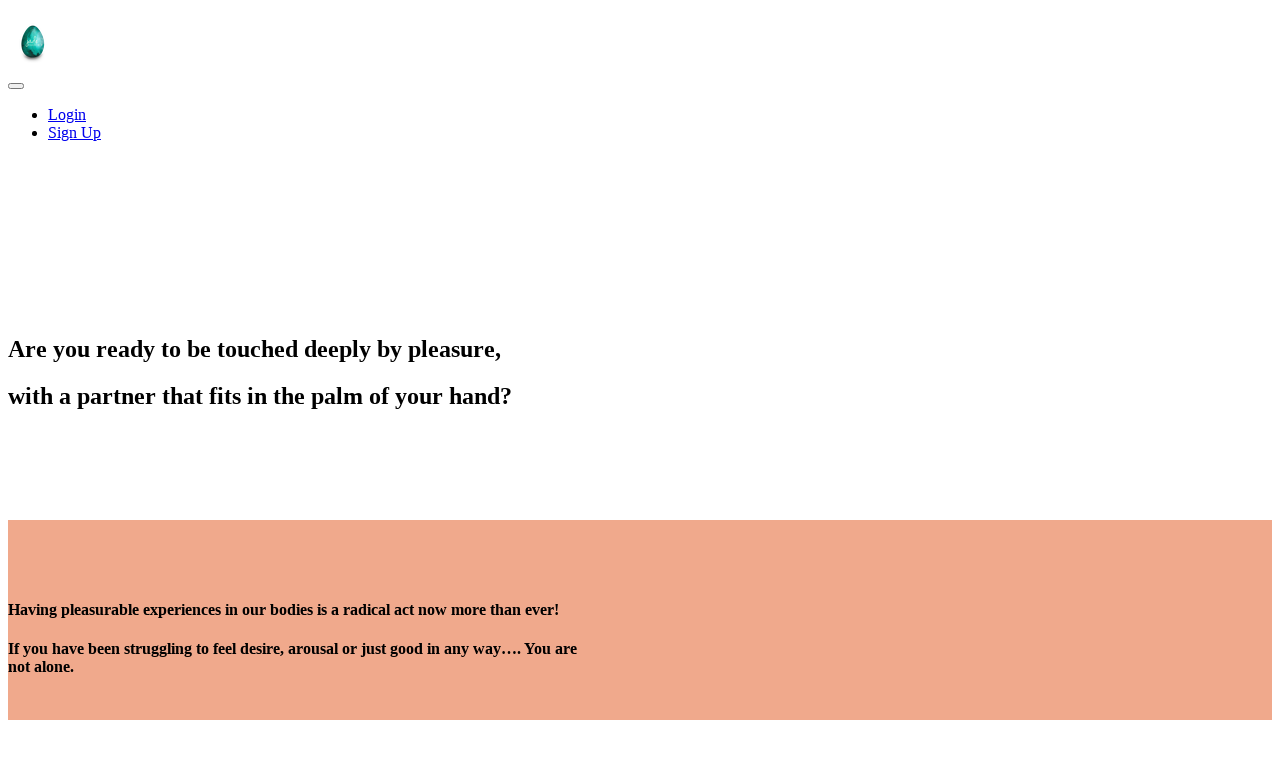

--- FILE ---
content_type: text/html; charset=utf-8
request_url: https://jade-eggstacy.teachable.com/
body_size: 46781
content:



<!DOCTYPE html>
<html>
  <head>
    <link href='https://static-media.hotmart.com/4fA0zSYTUTTI8jqlGHrgLrPdIV0=/32x32/https://uploads.teachablecdn.com/attachments/5ZZubqETRvqBV9punV7l_Egg+copy-transparent+bkgd.png' rel='icon' type='image/png'>

<link href='https://static-media.hotmart.com/4ie9hB1_YECiiarbxs0Bu9stQ90=/72x72/https://uploads.teachablecdn.com/attachments/5ZZubqETRvqBV9punV7l_Egg+copy-transparent+bkgd.png' rel='apple-touch-icon' type='image/png'>

<link href='https://static-media.hotmart.com/xRHY29kNrkkYplfANmuzA_7zR_4=/144x144/https://uploads.teachablecdn.com/attachments/5ZZubqETRvqBV9punV7l_Egg+copy-transparent+bkgd.png' rel='apple-touch-icon' type='image/png'>

<link href='https://static-media.hotmart.com/Oy47UxDg6_PBkfbBujklILPyI8c=/320x345/https://uploads.teachablecdn.com/attachments/DQKOTKvJS2qxJB520iVe_Egg+copy-transparent+bkgd.png' rel='apple-touch-startup-image' type='image/png'>

<link href='https://static-media.hotmart.com/iMHFXq5AeUT8Jvl22PIZQ0eitNo=/640x690/https://uploads.teachablecdn.com/attachments/DQKOTKvJS2qxJB520iVe_Egg+copy-transparent+bkgd.png' rel='apple-touch-startup-image' type='image/png'>

<meta name='apple-mobile-web-app-capable' content='yes' />
<meta charset="UTF-8">
<meta name="csrf-param" content="authenticity_token" />
<meta name="csrf-token" content="csVo2LaVYr4UrlO0NtbUcDeX3KbP7jYp1h-XTr3p0Yj9hYchxYHQR1TkvPdQQagvFbEPvusaugbP6QeDlWuL-w" />
<script src="https://releases.transloadit.com/uppy/v4.18.0/uppy.min.js"></script><link rel="stylesheet" href="https://releases.transloadit.com/uppy/v4.18.0/uppy.min.css" />
<style type='text/css'>:root{--brand_primary: #355d5d;--brand_secondary: #09A59A;--brand_heading: #09A59A;--brand_text: #373535;--brand_navbar_text: #ffffff;--brand_navbar_fixed_text: #ffffff;--brand_homepage_heading: #09A59A;--brand_course_heading: #ffffff;--brand_video_player_color: #09A59A;--favicon_url: https://uploads.teachablecdn.com/attachments/5ZZubqETRvqBV9punV7l_Egg+copy-transparent+bkgd.png;--font_family:SourceSansPro;} @font-face {
  font-family: 'SourceSansPro';
  src: url("//assets.teachablecdn.com/fonts/source-sans-pro/SourceSansPro-Black.eot");
  src: url("//assets.teachablecdn.com/fonts/source-sans-pro/SourceSansPro-Black.eot?#iefix") format("embedded-opentype"), url("//assets.teachablecdn.com/fonts/source-sans-pro/SourceSansPro-Black.woff") format("woff"), url("//assets.teachablecdn.com/fonts/source-sans-pro/SourceSansPro-Black.ttf") format("truetype");
  font-weight: 900;
  font-style: normal;
  font-display: swap; }

@font-face {
  font-family: 'SourceSansPro';
  src: url("//assets.teachablecdn.com/fonts/source-sans-pro/SourceSansPro-It.eot");
  src: url("//assets.teachablecdn.com/fonts/source-sans-pro/SourceSansPro-It.eot?#iefix") format("embedded-opentype"), url("//assets.teachablecdn.com/fonts/source-sans-pro/SourceSansPro-It.woff") format("woff"), url("//assets.teachablecdn.com/fonts/source-sans-pro/SourceSansPro-It.ttf") format("truetype");
  font-weight: normal;
  font-style: italic;
  font-display: swap; }

@font-face {
  font-family: 'SourceSansPro';
  src: url("//assets.teachablecdn.com/fonts/source-sans-pro/SourceSansPro-ExtraLightIt.eot");
  src: url("//assets.teachablecdn.com/fonts/source-sans-pro/SourceSansPro-ExtraLightIt.eot?#iefix") format("embedded-opentype"), url("//assets.teachablecdn.com/fonts/source-sans-pro/SourceSansPro-ExtraLightIt.woff") format("woff"), url("//assets.teachablecdn.com/fonts/source-sans-pro/SourceSansPro-ExtraLightIt.ttf") format("truetype");
  font-weight: 200;
  font-style: italic;
  font-display: swap; }

@font-face {
  font-family: 'SourceSansPro';
  src: url("//assets.teachablecdn.com/fonts/source-sans-pro/SourceSansPro-LightIt.eot");
  src: url("//assets.teachablecdn.com/fonts/source-sans-pro/SourceSansPro-LightIt.eot?#iefix") format("embedded-opentype"), url("//assets.teachablecdn.com/fonts/source-sans-pro/SourceSansPro-LightIt.woff") format("woff"), url("//assets.teachablecdn.com/fonts/source-sans-pro/SourceSansPro-LightIt.ttf") format("truetype");
  font-weight: 300;
  font-style: italic;
  font-display: swap; }

@font-face {
  font-family: 'SourceSansPro';
  src: url("//assets.teachablecdn.com/fonts/source-sans-pro/SourceSansPro-ExtraLight.eot");
  src: url("//assets.teachablecdn.com/fonts/source-sans-pro/SourceSansPro-ExtraLight.eot?#iefix") format("embedded-opentype"), url("//assets.teachablecdn.com/fonts/source-sans-pro/SourceSansPro-ExtraLight.woff") format("woff"), url("//assets.teachablecdn.com/fonts/source-sans-pro/SourceSansPro-ExtraLight.ttf") format("truetype");
  font-weight: 200;
  font-style: normal;
  font-display: swap; }

@font-face {
  font-family: 'SourceSansPro';
  src: url("//assets.teachablecdn.com/fonts/source-sans-pro/SourceSansPro-Semibold.eot");
  src: url("//assets.teachablecdn.com/fonts/source-sans-pro/SourceSansPro-Semibold.eot?#iefix") format("embedded-opentype"), url("//assets.teachablecdn.com/fonts/source-sans-pro/SourceSansPro-Semibold.woff") format("woff"), url("//assets.teachablecdn.com/fonts/source-sans-pro/SourceSansPro-Semibold.ttf") format("truetype");
  font-weight: 600;
  font-style: normal;
  font-display: swap; }

@font-face {
  font-family: 'SourceSansPro';
  src: url("//assets.teachablecdn.com/fonts/source-sans-pro/SourceSansPro-Bold.eot");
  src: url("//assets.teachablecdn.com/fonts/source-sans-pro/SourceSansPro-Bold.eot?#iefix") format("embedded-opentype"), url("//assets.teachablecdn.com/fonts/source-sans-pro/SourceSansPro-Bold.woff") format("woff"), url("//assets.teachablecdn.com/fonts/source-sans-pro/SourceSansPro-Bold.ttf") format("truetype");
  font-weight: bold;
  font-style: normal;
  font-display: swap; }

@font-face {
  font-family: 'SourceSansPro';
  src: url("//assets.teachablecdn.com/fonts/source-sans-pro/SourceSansPro-BoldIt.eot");
  src: url("//assets.teachablecdn.com/fonts/source-sans-pro/SourceSansPro-BoldIt.eot?#iefix") format("embedded-opentype"), url("//assets.teachablecdn.com/fonts/source-sans-pro/SourceSansPro-BoldIt.woff") format("woff"), url("//assets.teachablecdn.com/fonts/source-sans-pro/SourceSansPro-BoldIt.ttf") format("truetype");
  font-weight: bold;
  font-style: italic;
  font-display: swap; }

@font-face {
  font-family: 'SourceSansPro';
  src: url("//assets.teachablecdn.com/fonts/source-sans-pro/SourceSansPro-Light.eot");
  src: url("//assets.teachablecdn.com/fonts/source-sans-pro/SourceSansPro-Light.eot?#iefix") format("embedded-opentype"), url("//assets.teachablecdn.com/fonts/source-sans-pro/SourceSansPro-Light.woff") format("woff"), url("//assets.teachablecdn.com/fonts/source-sans-pro/SourceSansPro-Light.ttf") format("truetype");
  font-weight: 300;
  font-style: normal;
  font-display: swap; }

@font-face {
  font-family: 'SourceSansPro';
  src: url("//assets.teachablecdn.com/fonts/source-sans-pro/SourceSansPro-SemiboldIt.eot");
  src: url("//assets.teachablecdn.com/fonts/source-sans-pro/SourceSansPro-SemiboldIt.eot?#iefix") format("embedded-opentype"), url("//assets.teachablecdn.com/fonts/source-sans-pro/SourceSansPro-SemiboldIt.woff") format("woff"), url("//assets.teachablecdn.com/fonts/source-sans-pro/SourceSansPro-SemiboldIt.ttf") format("truetype");
  font-weight: 600;
  font-style: italic;
  font-display: swap; }

@font-face {
  font-family: 'SourceSansPro';
  src: url("//assets.teachablecdn.com/fonts/source-sans-pro/SourceSansPro-Regular.eot");
  src: url("//assets.teachablecdn.com/fonts/source-sans-pro/SourceSansPro-Regular.eot?#iefix") format("embedded-opentype"), url("//assets.teachablecdn.com/fonts/source-sans-pro/SourceSansPro-Regular.woff") format("woff"), url("//assets.teachablecdn.com/fonts/source-sans-pro/SourceSansPro-Regular.ttf") format("truetype");
  font-weight: normal;
  font-style: normal;
  font-display: swap; }

@font-face {
  font-family: 'SourceSansPro';
  src: url("//assets.teachablecdn.com/fonts/source-sans-pro/SourceSansPro-BlackIt.eot");
  src: url("//assets.teachablecdn.com/fonts/source-sans-pro/SourceSansPro-BlackIt.eot?#iefix") format("embedded-opentype"), url("//assets.teachablecdn.com/fonts/source-sans-pro/SourceSansPro-BlackIt.woff") format("woff"), url("//assets.teachablecdn.com/fonts/source-sans-pro/SourceSansPro-BlackIt.ttf") format("truetype");
  font-weight: 900;
  font-style: italic;
  font-display: swap; }
</style>
<link rel="stylesheet" href="https://fedora.teachablecdn.com/assets/pages-ffbb57f0e392071e4b5eded8d46c3a9ab5a2e074a30cf14d403b6ff91a59ca36.css" />
<style></style>
<title>Jade Eggstacy-Early Bird | Jade Eggstacy</title>
<link rel="canonical" href="https://jade-eggstacy.teachable.com/p/jade-eggstacy-eb">
<meta property="og:image" content="https://uploads.teachablecdn.com/attachments/JUqX3NnKSaSWZ5sFmtTL_1a.png">
<meta property="og:title" content="Jade Eggstacy-Early Bird">
<meta property="og:type" content="website">
<meta property="og:url" content="https://jade-eggstacy.teachable.com/p/jade-eggstacy-eb">
<meta name="brand_video_player_color" content="#09A59A">
<meta name="site_title" content="Jade Eggstacy">
<script src='//fast.wistia.com/assets/external/E-v1.js'></script>
<script
  src='https://www.recaptcha.net/recaptcha/api.js'
  async
  defer></script>



      <meta name="asset_host" content="https://fedora.teachablecdn.com">
     <script src="https://fedora.teachablecdn.com/packs/pages--b45b4db0ad4ac62a6cb2.js"></script>
<meta id='iris-url' data-iris-url=https://eventable.internal.teachable.com />
<script type="text/javascript">
  window.heap=window.heap||[],heap.load=function(e,t){window.heap.appid=e,window.heap.config=t=t||{};var r=document.createElement("script");r.type="text/javascript",r.async=!0,r.src="https://cdn.heapanalytics.com/js/heap-"+e+".js";var a=document.getElementsByTagName("script")[0];a.parentNode.insertBefore(r,a);for(var n=function(e){return function(){heap.push([e].concat(Array.prototype.slice.call(arguments,0)))}},p=["addEventProperties","addUserProperties","clearEventProperties","identify","resetIdentity","removeEventProperty","setEventProperties","track","unsetEventProperty"],o=0;o<p.length;o++)heap[p[o]]=n(p[o])},heap.load("318805607");
  window.heapShouldTrackUser = true;
</script>


<script type="text/javascript">
  var _user_id = ''; // Set to the user's ID, username, or email address, or '' if not yet known.
  var _session_id = '5021f3a29c8ee32e69aeaab0e0e1d716'; // Set to a unique session ID for the visitor's current browsing session.

  var _sift = window._sift = window._sift || [];
  _sift.push(['_setAccount', '2e541754ec']);
  _sift.push(['_setUserId', _user_id]);
  _sift.push(['_setSessionId', _session_id]);
  _sift.push(['_trackPageview']);

  (function() {
    function ls() {
      var e = document.createElement('script');
      e.src = 'https://cdn.sift.com/s.js';
      document.body.appendChild(e);
    }
    if (window.attachEvent) {
      window.attachEvent('onload', ls);
    } else {
      window.addEventListener('load', ls, false);
    }
  })();
</script>





<!-- Google tag (gtag.js) -->
<script async src="https://www.googletagmanager.com/gtag/js?id=G-SL8LSCXHSV"></script>
<script>
  window.dataLayer = window.dataLayer || [];
  function gtag(){dataLayer.push(arguments);}
  gtag('js', new Date());

  gtag('config', 'G-SL8LSCXHSV', {
    'user_id': '',
    'school_id': '505139',
    'school_domain': 'jade-eggstacy.teachable.com'
  });
</script>


<meta http-equiv="X-UA-Compatible" content="IE=edge">
<script type="text/javascript">window.NREUM||(NREUM={});NREUM.info={"beacon":"bam.nr-data.net","errorBeacon":"bam.nr-data.net","licenseKey":"NRBR-08e3a2ada38dc55a529","applicationID":"1065063193","transactionName":"dAxdTUFZXVQEQh0VBFAGQBZBWV5M","queueTime":0,"applicationTime":480,"agent":""}</script>
<script type="text/javascript">(window.NREUM||(NREUM={})).init={privacy:{cookies_enabled:true},ajax:{deny_list:["bam.nr-data.net"]},feature_flags:["soft_nav"],distributed_tracing:{enabled:true}};(window.NREUM||(NREUM={})).loader_config={agentID:"1103368431",accountID:"4102727",trustKey:"27503",xpid:"UAcHU1FRDxABVFdXBwcEV10C",licenseKey:"NRBR-08e3a2ada38dc55a529",applicationID:"1065063193",browserID:"1103368431"};;/*! For license information please see nr-loader-spa-1.308.0.min.js.LICENSE.txt */
(()=>{var e,t,r={384:(e,t,r)=>{"use strict";r.d(t,{NT:()=>a,US:()=>u,Zm:()=>o,bQ:()=>d,dV:()=>c,pV:()=>l});var n=r(6154),i=r(1863),s=r(1910);const a={beacon:"bam.nr-data.net",errorBeacon:"bam.nr-data.net"};function o(){return n.gm.NREUM||(n.gm.NREUM={}),void 0===n.gm.newrelic&&(n.gm.newrelic=n.gm.NREUM),n.gm.NREUM}function c(){let e=o();return e.o||(e.o={ST:n.gm.setTimeout,SI:n.gm.setImmediate||n.gm.setInterval,CT:n.gm.clearTimeout,XHR:n.gm.XMLHttpRequest,REQ:n.gm.Request,EV:n.gm.Event,PR:n.gm.Promise,MO:n.gm.MutationObserver,FETCH:n.gm.fetch,WS:n.gm.WebSocket},(0,s.i)(...Object.values(e.o))),e}function d(e,t){let r=o();r.initializedAgents??={},t.initializedAt={ms:(0,i.t)(),date:new Date},r.initializedAgents[e]=t}function u(e,t){o()[e]=t}function l(){return function(){let e=o();const t=e.info||{};e.info={beacon:a.beacon,errorBeacon:a.errorBeacon,...t}}(),function(){let e=o();const t=e.init||{};e.init={...t}}(),c(),function(){let e=o();const t=e.loader_config||{};e.loader_config={...t}}(),o()}},782:(e,t,r)=>{"use strict";r.d(t,{T:()=>n});const n=r(860).K7.pageViewTiming},860:(e,t,r)=>{"use strict";r.d(t,{$J:()=>u,K7:()=>c,P3:()=>d,XX:()=>i,Yy:()=>o,df:()=>s,qY:()=>n,v4:()=>a});const n="events",i="jserrors",s="browser/blobs",a="rum",o="browser/logs",c={ajax:"ajax",genericEvents:"generic_events",jserrors:i,logging:"logging",metrics:"metrics",pageAction:"page_action",pageViewEvent:"page_view_event",pageViewTiming:"page_view_timing",sessionReplay:"session_replay",sessionTrace:"session_trace",softNav:"soft_navigations",spa:"spa"},d={[c.pageViewEvent]:1,[c.pageViewTiming]:2,[c.metrics]:3,[c.jserrors]:4,[c.spa]:5,[c.ajax]:6,[c.sessionTrace]:7,[c.softNav]:8,[c.sessionReplay]:9,[c.logging]:10,[c.genericEvents]:11},u={[c.pageViewEvent]:a,[c.pageViewTiming]:n,[c.ajax]:n,[c.spa]:n,[c.softNav]:n,[c.metrics]:i,[c.jserrors]:i,[c.sessionTrace]:s,[c.sessionReplay]:s,[c.logging]:o,[c.genericEvents]:"ins"}},944:(e,t,r)=>{"use strict";r.d(t,{R:()=>i});var n=r(3241);function i(e,t){"function"==typeof console.debug&&(console.debug("New Relic Warning: https://github.com/newrelic/newrelic-browser-agent/blob/main/docs/warning-codes.md#".concat(e),t),(0,n.W)({agentIdentifier:null,drained:null,type:"data",name:"warn",feature:"warn",data:{code:e,secondary:t}}))}},993:(e,t,r)=>{"use strict";r.d(t,{A$:()=>s,ET:()=>a,TZ:()=>o,p_:()=>i});var n=r(860);const i={ERROR:"ERROR",WARN:"WARN",INFO:"INFO",DEBUG:"DEBUG",TRACE:"TRACE"},s={OFF:0,ERROR:1,WARN:2,INFO:3,DEBUG:4,TRACE:5},a="log",o=n.K7.logging},1541:(e,t,r)=>{"use strict";r.d(t,{U:()=>i,f:()=>n});const n={MFE:"MFE",BA:"BA"};function i(e,t){if(2!==t?.harvestEndpointVersion)return{};const r=t.agentRef.runtime.appMetadata.agents[0].entityGuid;return e?{"source.id":e.id,"source.name":e.name,"source.type":e.type,"parent.id":e.parent?.id||r,"parent.type":e.parent?.type||n.BA}:{"entity.guid":r,appId:t.agentRef.info.applicationID}}},1687:(e,t,r)=>{"use strict";r.d(t,{Ak:()=>d,Ze:()=>h,x3:()=>u});var n=r(3241),i=r(7836),s=r(3606),a=r(860),o=r(2646);const c={};function d(e,t){const r={staged:!1,priority:a.P3[t]||0};l(e),c[e].get(t)||c[e].set(t,r)}function u(e,t){e&&c[e]&&(c[e].get(t)&&c[e].delete(t),p(e,t,!1),c[e].size&&f(e))}function l(e){if(!e)throw new Error("agentIdentifier required");c[e]||(c[e]=new Map)}function h(e="",t="feature",r=!1){if(l(e),!e||!c[e].get(t)||r)return p(e,t);c[e].get(t).staged=!0,f(e)}function f(e){const t=Array.from(c[e]);t.every(([e,t])=>t.staged)&&(t.sort((e,t)=>e[1].priority-t[1].priority),t.forEach(([t])=>{c[e].delete(t),p(e,t)}))}function p(e,t,r=!0){const a=e?i.ee.get(e):i.ee,c=s.i.handlers;if(!a.aborted&&a.backlog&&c){if((0,n.W)({agentIdentifier:e,type:"lifecycle",name:"drain",feature:t}),r){const e=a.backlog[t],r=c[t];if(r){for(let t=0;e&&t<e.length;++t)g(e[t],r);Object.entries(r).forEach(([e,t])=>{Object.values(t||{}).forEach(t=>{t[0]?.on&&t[0]?.context()instanceof o.y&&t[0].on(e,t[1])})})}}a.isolatedBacklog||delete c[t],a.backlog[t]=null,a.emit("drain-"+t,[])}}function g(e,t){var r=e[1];Object.values(t[r]||{}).forEach(t=>{var r=e[0];if(t[0]===r){var n=t[1],i=e[3],s=e[2];n.apply(i,s)}})}},1738:(e,t,r)=>{"use strict";r.d(t,{U:()=>f,Y:()=>h});var n=r(3241),i=r(9908),s=r(1863),a=r(944),o=r(5701),c=r(3969),d=r(8362),u=r(860),l=r(4261);function h(e,t,r,s){const h=s||r;!h||h[e]&&h[e]!==d.d.prototype[e]||(h[e]=function(){(0,i.p)(c.xV,["API/"+e+"/called"],void 0,u.K7.metrics,r.ee),(0,n.W)({agentIdentifier:r.agentIdentifier,drained:!!o.B?.[r.agentIdentifier],type:"data",name:"api",feature:l.Pl+e,data:{}});try{return t.apply(this,arguments)}catch(e){(0,a.R)(23,e)}})}function f(e,t,r,n,a){const o=e.info;null===r?delete o.jsAttributes[t]:o.jsAttributes[t]=r,(a||null===r)&&(0,i.p)(l.Pl+n,[(0,s.t)(),t,r],void 0,"session",e.ee)}},1741:(e,t,r)=>{"use strict";r.d(t,{W:()=>s});var n=r(944),i=r(4261);class s{#e(e,...t){if(this[e]!==s.prototype[e])return this[e](...t);(0,n.R)(35,e)}addPageAction(e,t){return this.#e(i.hG,e,t)}register(e){return this.#e(i.eY,e)}recordCustomEvent(e,t){return this.#e(i.fF,e,t)}setPageViewName(e,t){return this.#e(i.Fw,e,t)}setCustomAttribute(e,t,r){return this.#e(i.cD,e,t,r)}noticeError(e,t){return this.#e(i.o5,e,t)}setUserId(e,t=!1){return this.#e(i.Dl,e,t)}setApplicationVersion(e){return this.#e(i.nb,e)}setErrorHandler(e){return this.#e(i.bt,e)}addRelease(e,t){return this.#e(i.k6,e,t)}log(e,t){return this.#e(i.$9,e,t)}start(){return this.#e(i.d3)}finished(e){return this.#e(i.BL,e)}recordReplay(){return this.#e(i.CH)}pauseReplay(){return this.#e(i.Tb)}addToTrace(e){return this.#e(i.U2,e)}setCurrentRouteName(e){return this.#e(i.PA,e)}interaction(e){return this.#e(i.dT,e)}wrapLogger(e,t,r){return this.#e(i.Wb,e,t,r)}measure(e,t){return this.#e(i.V1,e,t)}consent(e){return this.#e(i.Pv,e)}}},1863:(e,t,r)=>{"use strict";function n(){return Math.floor(performance.now())}r.d(t,{t:()=>n})},1910:(e,t,r)=>{"use strict";r.d(t,{i:()=>s});var n=r(944);const i=new Map;function s(...e){return e.every(e=>{if(i.has(e))return i.get(e);const t="function"==typeof e?e.toString():"",r=t.includes("[native code]"),s=t.includes("nrWrapper");return r||s||(0,n.R)(64,e?.name||t),i.set(e,r),r})}},2555:(e,t,r)=>{"use strict";r.d(t,{D:()=>o,f:()=>a});var n=r(384),i=r(8122);const s={beacon:n.NT.beacon,errorBeacon:n.NT.errorBeacon,licenseKey:void 0,applicationID:void 0,sa:void 0,queueTime:void 0,applicationTime:void 0,ttGuid:void 0,user:void 0,account:void 0,product:void 0,extra:void 0,jsAttributes:{},userAttributes:void 0,atts:void 0,transactionName:void 0,tNamePlain:void 0};function a(e){try{return!!e.licenseKey&&!!e.errorBeacon&&!!e.applicationID}catch(e){return!1}}const o=e=>(0,i.a)(e,s)},2614:(e,t,r)=>{"use strict";r.d(t,{BB:()=>a,H3:()=>n,g:()=>d,iL:()=>c,tS:()=>o,uh:()=>i,wk:()=>s});const n="NRBA",i="SESSION",s=144e5,a=18e5,o={STARTED:"session-started",PAUSE:"session-pause",RESET:"session-reset",RESUME:"session-resume",UPDATE:"session-update"},c={SAME_TAB:"same-tab",CROSS_TAB:"cross-tab"},d={OFF:0,FULL:1,ERROR:2}},2646:(e,t,r)=>{"use strict";r.d(t,{y:()=>n});class n{constructor(e){this.contextId=e}}},2843:(e,t,r)=>{"use strict";r.d(t,{G:()=>s,u:()=>i});var n=r(3878);function i(e,t=!1,r,i){(0,n.DD)("visibilitychange",function(){if(t)return void("hidden"===document.visibilityState&&e());e(document.visibilityState)},r,i)}function s(e,t,r){(0,n.sp)("pagehide",e,t,r)}},3241:(e,t,r)=>{"use strict";r.d(t,{W:()=>s});var n=r(6154);const i="newrelic";function s(e={}){try{n.gm.dispatchEvent(new CustomEvent(i,{detail:e}))}catch(e){}}},3304:(e,t,r)=>{"use strict";r.d(t,{A:()=>s});var n=r(7836);const i=()=>{const e=new WeakSet;return(t,r)=>{if("object"==typeof r&&null!==r){if(e.has(r))return;e.add(r)}return r}};function s(e){try{return JSON.stringify(e,i())??""}catch(e){try{n.ee.emit("internal-error",[e])}catch(e){}return""}}},3333:(e,t,r)=>{"use strict";r.d(t,{$v:()=>u,TZ:()=>n,Xh:()=>c,Zp:()=>i,kd:()=>d,mq:()=>o,nf:()=>a,qN:()=>s});const n=r(860).K7.genericEvents,i=["auxclick","click","copy","keydown","paste","scrollend"],s=["focus","blur"],a=4,o=1e3,c=2e3,d=["PageAction","UserAction","BrowserPerformance"],u={RESOURCES:"experimental.resources",REGISTER:"register"}},3434:(e,t,r)=>{"use strict";r.d(t,{Jt:()=>s,YM:()=>d});var n=r(7836),i=r(5607);const s="nr@original:".concat(i.W),a=50;var o=Object.prototype.hasOwnProperty,c=!1;function d(e,t){return e||(e=n.ee),r.inPlace=function(e,t,n,i,s){n||(n="");const a="-"===n.charAt(0);for(let o=0;o<t.length;o++){const c=t[o],d=e[c];l(d)||(e[c]=r(d,a?c+n:n,i,c,s))}},r.flag=s,r;function r(t,r,n,c,d){return l(t)?t:(r||(r=""),nrWrapper[s]=t,function(e,t,r){if(Object.defineProperty&&Object.keys)try{return Object.keys(e).forEach(function(r){Object.defineProperty(t,r,{get:function(){return e[r]},set:function(t){return e[r]=t,t}})}),t}catch(e){u([e],r)}for(var n in e)o.call(e,n)&&(t[n]=e[n])}(t,nrWrapper,e),nrWrapper);function nrWrapper(){var s,o,l,h;let f;try{o=this,s=[...arguments],l="function"==typeof n?n(s,o):n||{}}catch(t){u([t,"",[s,o,c],l],e)}i(r+"start",[s,o,c],l,d);const p=performance.now();let g;try{return h=t.apply(o,s),g=performance.now(),h}catch(e){throw g=performance.now(),i(r+"err",[s,o,e],l,d),f=e,f}finally{const e=g-p,t={start:p,end:g,duration:e,isLongTask:e>=a,methodName:c,thrownError:f};t.isLongTask&&i("long-task",[t,o],l,d),i(r+"end",[s,o,h],l,d)}}}function i(r,n,i,s){if(!c||t){var a=c;c=!0;try{e.emit(r,n,i,t,s)}catch(t){u([t,r,n,i],e)}c=a}}}function u(e,t){t||(t=n.ee);try{t.emit("internal-error",e)}catch(e){}}function l(e){return!(e&&"function"==typeof e&&e.apply&&!e[s])}},3606:(e,t,r)=>{"use strict";r.d(t,{i:()=>s});var n=r(9908);s.on=a;var i=s.handlers={};function s(e,t,r,s){a(s||n.d,i,e,t,r)}function a(e,t,r,i,s){s||(s="feature"),e||(e=n.d);var a=t[s]=t[s]||{};(a[r]=a[r]||[]).push([e,i])}},3738:(e,t,r)=>{"use strict";r.d(t,{He:()=>i,Kp:()=>o,Lc:()=>d,Rz:()=>u,TZ:()=>n,bD:()=>s,d3:()=>a,jx:()=>l,sl:()=>h,uP:()=>c});const n=r(860).K7.sessionTrace,i="bstResource",s="resource",a="-start",o="-end",c="fn"+a,d="fn"+o,u="pushState",l=1e3,h=3e4},3785:(e,t,r)=>{"use strict";r.d(t,{R:()=>c,b:()=>d});var n=r(9908),i=r(1863),s=r(860),a=r(3969),o=r(993);function c(e,t,r={},c=o.p_.INFO,d=!0,u,l=(0,i.t)()){(0,n.p)(a.xV,["API/logging/".concat(c.toLowerCase(),"/called")],void 0,s.K7.metrics,e),(0,n.p)(o.ET,[l,t,r,c,d,u],void 0,s.K7.logging,e)}function d(e){return"string"==typeof e&&Object.values(o.p_).some(t=>t===e.toUpperCase().trim())}},3878:(e,t,r)=>{"use strict";function n(e,t){return{capture:e,passive:!1,signal:t}}function i(e,t,r=!1,i){window.addEventListener(e,t,n(r,i))}function s(e,t,r=!1,i){document.addEventListener(e,t,n(r,i))}r.d(t,{DD:()=>s,jT:()=>n,sp:()=>i})},3962:(e,t,r)=>{"use strict";r.d(t,{AM:()=>a,O2:()=>l,OV:()=>s,Qu:()=>h,TZ:()=>c,ih:()=>f,pP:()=>o,t1:()=>u,tC:()=>i,wD:()=>d});var n=r(860);const i=["click","keydown","submit"],s="popstate",a="api",o="initialPageLoad",c=n.K7.softNav,d=5e3,u=500,l={INITIAL_PAGE_LOAD:"",ROUTE_CHANGE:1,UNSPECIFIED:2},h={INTERACTION:1,AJAX:2,CUSTOM_END:3,CUSTOM_TRACER:4},f={IP:"in progress",PF:"pending finish",FIN:"finished",CAN:"cancelled"}},3969:(e,t,r)=>{"use strict";r.d(t,{TZ:()=>n,XG:()=>o,rs:()=>i,xV:()=>a,z_:()=>s});const n=r(860).K7.metrics,i="sm",s="cm",a="storeSupportabilityMetrics",o="storeEventMetrics"},4234:(e,t,r)=>{"use strict";r.d(t,{W:()=>s});var n=r(7836),i=r(1687);class s{constructor(e,t){this.agentIdentifier=e,this.ee=n.ee.get(e),this.featureName=t,this.blocked=!1}deregisterDrain(){(0,i.x3)(this.agentIdentifier,this.featureName)}}},4261:(e,t,r)=>{"use strict";r.d(t,{$9:()=>u,BL:()=>c,CH:()=>p,Dl:()=>R,Fw:()=>w,PA:()=>v,Pl:()=>n,Pv:()=>A,Tb:()=>h,U2:()=>a,V1:()=>E,Wb:()=>T,bt:()=>y,cD:()=>b,d3:()=>x,dT:()=>d,eY:()=>g,fF:()=>f,hG:()=>s,hw:()=>i,k6:()=>o,nb:()=>m,o5:()=>l});const n="api-",i=n+"ixn-",s="addPageAction",a="addToTrace",o="addRelease",c="finished",d="interaction",u="log",l="noticeError",h="pauseReplay",f="recordCustomEvent",p="recordReplay",g="register",m="setApplicationVersion",v="setCurrentRouteName",b="setCustomAttribute",y="setErrorHandler",w="setPageViewName",R="setUserId",x="start",T="wrapLogger",E="measure",A="consent"},5205:(e,t,r)=>{"use strict";r.d(t,{j:()=>S});var n=r(384),i=r(1741);var s=r(2555),a=r(3333);const o=e=>{if(!e||"string"!=typeof e)return!1;try{document.createDocumentFragment().querySelector(e)}catch{return!1}return!0};var c=r(2614),d=r(944),u=r(8122);const l="[data-nr-mask]",h=e=>(0,u.a)(e,(()=>{const e={feature_flags:[],experimental:{allow_registered_children:!1,resources:!1},mask_selector:"*",block_selector:"[data-nr-block]",mask_input_options:{color:!1,date:!1,"datetime-local":!1,email:!1,month:!1,number:!1,range:!1,search:!1,tel:!1,text:!1,time:!1,url:!1,week:!1,textarea:!1,select:!1,password:!0}};return{ajax:{deny_list:void 0,block_internal:!0,enabled:!0,autoStart:!0},api:{get allow_registered_children(){return e.feature_flags.includes(a.$v.REGISTER)||e.experimental.allow_registered_children},set allow_registered_children(t){e.experimental.allow_registered_children=t},duplicate_registered_data:!1},browser_consent_mode:{enabled:!1},distributed_tracing:{enabled:void 0,exclude_newrelic_header:void 0,cors_use_newrelic_header:void 0,cors_use_tracecontext_headers:void 0,allowed_origins:void 0},get feature_flags(){return e.feature_flags},set feature_flags(t){e.feature_flags=t},generic_events:{enabled:!0,autoStart:!0},harvest:{interval:30},jserrors:{enabled:!0,autoStart:!0},logging:{enabled:!0,autoStart:!0},metrics:{enabled:!0,autoStart:!0},obfuscate:void 0,page_action:{enabled:!0},page_view_event:{enabled:!0,autoStart:!0},page_view_timing:{enabled:!0,autoStart:!0},performance:{capture_marks:!1,capture_measures:!1,capture_detail:!0,resources:{get enabled(){return e.feature_flags.includes(a.$v.RESOURCES)||e.experimental.resources},set enabled(t){e.experimental.resources=t},asset_types:[],first_party_domains:[],ignore_newrelic:!0}},privacy:{cookies_enabled:!0},proxy:{assets:void 0,beacon:void 0},session:{expiresMs:c.wk,inactiveMs:c.BB},session_replay:{autoStart:!0,enabled:!1,preload:!1,sampling_rate:10,error_sampling_rate:100,collect_fonts:!1,inline_images:!1,fix_stylesheets:!0,mask_all_inputs:!0,get mask_text_selector(){return e.mask_selector},set mask_text_selector(t){o(t)?e.mask_selector="".concat(t,",").concat(l):""===t||null===t?e.mask_selector=l:(0,d.R)(5,t)},get block_class(){return"nr-block"},get ignore_class(){return"nr-ignore"},get mask_text_class(){return"nr-mask"},get block_selector(){return e.block_selector},set block_selector(t){o(t)?e.block_selector+=",".concat(t):""!==t&&(0,d.R)(6,t)},get mask_input_options(){return e.mask_input_options},set mask_input_options(t){t&&"object"==typeof t?e.mask_input_options={...t,password:!0}:(0,d.R)(7,t)}},session_trace:{enabled:!0,autoStart:!0},soft_navigations:{enabled:!0,autoStart:!0},spa:{enabled:!0,autoStart:!0},ssl:void 0,user_actions:{enabled:!0,elementAttributes:["id","className","tagName","type"]}}})());var f=r(6154),p=r(9324);let g=0;const m={buildEnv:p.F3,distMethod:p.Xs,version:p.xv,originTime:f.WN},v={consented:!1},b={appMetadata:{},get consented(){return this.session?.state?.consent||v.consented},set consented(e){v.consented=e},customTransaction:void 0,denyList:void 0,disabled:!1,harvester:void 0,isolatedBacklog:!1,isRecording:!1,loaderType:void 0,maxBytes:3e4,obfuscator:void 0,onerror:void 0,ptid:void 0,releaseIds:{},session:void 0,timeKeeper:void 0,registeredEntities:[],jsAttributesMetadata:{bytes:0},get harvestCount(){return++g}},y=e=>{const t=(0,u.a)(e,b),r=Object.keys(m).reduce((e,t)=>(e[t]={value:m[t],writable:!1,configurable:!0,enumerable:!0},e),{});return Object.defineProperties(t,r)};var w=r(5701);const R=e=>{const t=e.startsWith("http");e+="/",r.p=t?e:"https://"+e};var x=r(7836),T=r(3241);const E={accountID:void 0,trustKey:void 0,agentID:void 0,licenseKey:void 0,applicationID:void 0,xpid:void 0},A=e=>(0,u.a)(e,E),_=new Set;function S(e,t={},r,a){let{init:o,info:c,loader_config:d,runtime:u={},exposed:l=!0}=t;if(!c){const e=(0,n.pV)();o=e.init,c=e.info,d=e.loader_config}e.init=h(o||{}),e.loader_config=A(d||{}),c.jsAttributes??={},f.bv&&(c.jsAttributes.isWorker=!0),e.info=(0,s.D)(c);const p=e.init,g=[c.beacon,c.errorBeacon];_.has(e.agentIdentifier)||(p.proxy.assets&&(R(p.proxy.assets),g.push(p.proxy.assets)),p.proxy.beacon&&g.push(p.proxy.beacon),e.beacons=[...g],function(e){const t=(0,n.pV)();Object.getOwnPropertyNames(i.W.prototype).forEach(r=>{const n=i.W.prototype[r];if("function"!=typeof n||"constructor"===n)return;let s=t[r];e[r]&&!1!==e.exposed&&"micro-agent"!==e.runtime?.loaderType&&(t[r]=(...t)=>{const n=e[r](...t);return s?s(...t):n})})}(e),(0,n.US)("activatedFeatures",w.B)),u.denyList=[...p.ajax.deny_list||[],...p.ajax.block_internal?g:[]],u.ptid=e.agentIdentifier,u.loaderType=r,e.runtime=y(u),_.has(e.agentIdentifier)||(e.ee=x.ee.get(e.agentIdentifier),e.exposed=l,(0,T.W)({agentIdentifier:e.agentIdentifier,drained:!!w.B?.[e.agentIdentifier],type:"lifecycle",name:"initialize",feature:void 0,data:e.config})),_.add(e.agentIdentifier)}},5270:(e,t,r)=>{"use strict";r.d(t,{Aw:()=>a,SR:()=>s,rF:()=>o});var n=r(384),i=r(7767);function s(e){return!!(0,n.dV)().o.MO&&(0,i.V)(e)&&!0===e?.session_trace.enabled}function a(e){return!0===e?.session_replay.preload&&s(e)}function o(e,t){try{if("string"==typeof t?.type){if("password"===t.type.toLowerCase())return"*".repeat(e?.length||0);if(void 0!==t?.dataset?.nrUnmask||t?.classList?.contains("nr-unmask"))return e}}catch(e){}return"string"==typeof e?e.replace(/[\S]/g,"*"):"*".repeat(e?.length||0)}},5289:(e,t,r)=>{"use strict";r.d(t,{GG:()=>a,Qr:()=>c,sB:()=>o});var n=r(3878),i=r(6389);function s(){return"undefined"==typeof document||"complete"===document.readyState}function a(e,t){if(s())return e();const r=(0,i.J)(e),a=setInterval(()=>{s()&&(clearInterval(a),r())},500);(0,n.sp)("load",r,t)}function o(e){if(s())return e();(0,n.DD)("DOMContentLoaded",e)}function c(e){if(s())return e();(0,n.sp)("popstate",e)}},5607:(e,t,r)=>{"use strict";r.d(t,{W:()=>n});const n=(0,r(9566).bz)()},5701:(e,t,r)=>{"use strict";r.d(t,{B:()=>s,t:()=>a});var n=r(3241);const i=new Set,s={};function a(e,t){const r=t.agentIdentifier;s[r]??={},e&&"object"==typeof e&&(i.has(r)||(t.ee.emit("rumresp",[e]),s[r]=e,i.add(r),(0,n.W)({agentIdentifier:r,loaded:!0,drained:!0,type:"lifecycle",name:"load",feature:void 0,data:e})))}},6154:(e,t,r)=>{"use strict";r.d(t,{OF:()=>d,RI:()=>i,WN:()=>h,bv:()=>s,eN:()=>f,gm:()=>a,lR:()=>l,m:()=>c,mw:()=>o,sb:()=>u});var n=r(1863);const i="undefined"!=typeof window&&!!window.document,s="undefined"!=typeof WorkerGlobalScope&&("undefined"!=typeof self&&self instanceof WorkerGlobalScope&&self.navigator instanceof WorkerNavigator||"undefined"!=typeof globalThis&&globalThis instanceof WorkerGlobalScope&&globalThis.navigator instanceof WorkerNavigator),a=i?window:"undefined"!=typeof WorkerGlobalScope&&("undefined"!=typeof self&&self instanceof WorkerGlobalScope&&self||"undefined"!=typeof globalThis&&globalThis instanceof WorkerGlobalScope&&globalThis),o=Boolean("hidden"===a?.document?.visibilityState),c=""+a?.location,d=/iPad|iPhone|iPod/.test(a.navigator?.userAgent),u=d&&"undefined"==typeof SharedWorker,l=(()=>{const e=a.navigator?.userAgent?.match(/Firefox[/\s](\d+\.\d+)/);return Array.isArray(e)&&e.length>=2?+e[1]:0})(),h=Date.now()-(0,n.t)(),f=()=>"undefined"!=typeof PerformanceNavigationTiming&&a?.performance?.getEntriesByType("navigation")?.[0]?.responseStart},6344:(e,t,r)=>{"use strict";r.d(t,{BB:()=>u,Qb:()=>l,TZ:()=>i,Ug:()=>a,Vh:()=>s,_s:()=>o,bc:()=>d,yP:()=>c});var n=r(2614);const i=r(860).K7.sessionReplay,s="errorDuringReplay",a=.12,o={DomContentLoaded:0,Load:1,FullSnapshot:2,IncrementalSnapshot:3,Meta:4,Custom:5},c={[n.g.ERROR]:15e3,[n.g.FULL]:3e5,[n.g.OFF]:0},d={RESET:{message:"Session was reset",sm:"Reset"},IMPORT:{message:"Recorder failed to import",sm:"Import"},TOO_MANY:{message:"429: Too Many Requests",sm:"Too-Many"},TOO_BIG:{message:"Payload was too large",sm:"Too-Big"},CROSS_TAB:{message:"Session Entity was set to OFF on another tab",sm:"Cross-Tab"},ENTITLEMENTS:{message:"Session Replay is not allowed and will not be started",sm:"Entitlement"}},u=5e3,l={API:"api",RESUME:"resume",SWITCH_TO_FULL:"switchToFull",INITIALIZE:"initialize",PRELOAD:"preload"}},6389:(e,t,r)=>{"use strict";function n(e,t=500,r={}){const n=r?.leading||!1;let i;return(...r)=>{n&&void 0===i&&(e.apply(this,r),i=setTimeout(()=>{i=clearTimeout(i)},t)),n||(clearTimeout(i),i=setTimeout(()=>{e.apply(this,r)},t))}}function i(e){let t=!1;return(...r)=>{t||(t=!0,e.apply(this,r))}}r.d(t,{J:()=>i,s:()=>n})},6630:(e,t,r)=>{"use strict";r.d(t,{T:()=>n});const n=r(860).K7.pageViewEvent},6774:(e,t,r)=>{"use strict";r.d(t,{T:()=>n});const n=r(860).K7.jserrors},7295:(e,t,r)=>{"use strict";r.d(t,{Xv:()=>a,gX:()=>i,iW:()=>s});var n=[];function i(e){if(!e||s(e))return!1;if(0===n.length)return!0;if("*"===n[0].hostname)return!1;for(var t=0;t<n.length;t++){var r=n[t];if(r.hostname.test(e.hostname)&&r.pathname.test(e.pathname))return!1}return!0}function s(e){return void 0===e.hostname}function a(e){if(n=[],e&&e.length)for(var t=0;t<e.length;t++){let r=e[t];if(!r)continue;if("*"===r)return void(n=[{hostname:"*"}]);0===r.indexOf("http://")?r=r.substring(7):0===r.indexOf("https://")&&(r=r.substring(8));const i=r.indexOf("/");let s,a;i>0?(s=r.substring(0,i),a=r.substring(i)):(s=r,a="*");let[c]=s.split(":");n.push({hostname:o(c),pathname:o(a,!0)})}}function o(e,t=!1){const r=e.replace(/[.+?^${}()|[\]\\]/g,e=>"\\"+e).replace(/\*/g,".*?");return new RegExp((t?"^":"")+r+"$")}},7485:(e,t,r)=>{"use strict";r.d(t,{D:()=>i});var n=r(6154);function i(e){if(0===(e||"").indexOf("data:"))return{protocol:"data"};try{const t=new URL(e,location.href),r={port:t.port,hostname:t.hostname,pathname:t.pathname,search:t.search,protocol:t.protocol.slice(0,t.protocol.indexOf(":")),sameOrigin:t.protocol===n.gm?.location?.protocol&&t.host===n.gm?.location?.host};return r.port&&""!==r.port||("http:"===t.protocol&&(r.port="80"),"https:"===t.protocol&&(r.port="443")),r.pathname&&""!==r.pathname?r.pathname.startsWith("/")||(r.pathname="/".concat(r.pathname)):r.pathname="/",r}catch(e){return{}}}},7699:(e,t,r)=>{"use strict";r.d(t,{It:()=>s,KC:()=>o,No:()=>i,qh:()=>a});var n=r(860);const i=16e3,s=1e6,a="SESSION_ERROR",o={[n.K7.logging]:!0,[n.K7.genericEvents]:!1,[n.K7.jserrors]:!1,[n.K7.ajax]:!1}},7767:(e,t,r)=>{"use strict";r.d(t,{V:()=>i});var n=r(6154);const i=e=>n.RI&&!0===e?.privacy.cookies_enabled},7836:(e,t,r)=>{"use strict";r.d(t,{P:()=>o,ee:()=>c});var n=r(384),i=r(8990),s=r(2646),a=r(5607);const o="nr@context:".concat(a.W),c=function e(t,r){var n={},a={},u={},l=!1;try{l=16===r.length&&d.initializedAgents?.[r]?.runtime.isolatedBacklog}catch(e){}var h={on:p,addEventListener:p,removeEventListener:function(e,t){var r=n[e];if(!r)return;for(var i=0;i<r.length;i++)r[i]===t&&r.splice(i,1)},emit:function(e,r,n,i,s){!1!==s&&(s=!0);if(c.aborted&&!i)return;t&&s&&t.emit(e,r,n);var o=f(n);g(e).forEach(e=>{e.apply(o,r)});var d=v()[a[e]];d&&d.push([h,e,r,o]);return o},get:m,listeners:g,context:f,buffer:function(e,t){const r=v();if(t=t||"feature",h.aborted)return;Object.entries(e||{}).forEach(([e,n])=>{a[n]=t,t in r||(r[t]=[])})},abort:function(){h._aborted=!0,Object.keys(h.backlog).forEach(e=>{delete h.backlog[e]})},isBuffering:function(e){return!!v()[a[e]]},debugId:r,backlog:l?{}:t&&"object"==typeof t.backlog?t.backlog:{},isolatedBacklog:l};return Object.defineProperty(h,"aborted",{get:()=>{let e=h._aborted||!1;return e||(t&&(e=t.aborted),e)}}),h;function f(e){return e&&e instanceof s.y?e:e?(0,i.I)(e,o,()=>new s.y(o)):new s.y(o)}function p(e,t){n[e]=g(e).concat(t)}function g(e){return n[e]||[]}function m(t){return u[t]=u[t]||e(h,t)}function v(){return h.backlog}}(void 0,"globalEE"),d=(0,n.Zm)();d.ee||(d.ee=c)},8122:(e,t,r)=>{"use strict";r.d(t,{a:()=>i});var n=r(944);function i(e,t){try{if(!e||"object"!=typeof e)return(0,n.R)(3);if(!t||"object"!=typeof t)return(0,n.R)(4);const r=Object.create(Object.getPrototypeOf(t),Object.getOwnPropertyDescriptors(t)),s=0===Object.keys(r).length?e:r;for(let a in s)if(void 0!==e[a])try{if(null===e[a]){r[a]=null;continue}Array.isArray(e[a])&&Array.isArray(t[a])?r[a]=Array.from(new Set([...e[a],...t[a]])):"object"==typeof e[a]&&"object"==typeof t[a]?r[a]=i(e[a],t[a]):r[a]=e[a]}catch(e){r[a]||(0,n.R)(1,e)}return r}catch(e){(0,n.R)(2,e)}}},8139:(e,t,r)=>{"use strict";r.d(t,{u:()=>h});var n=r(7836),i=r(3434),s=r(8990),a=r(6154);const o={},c=a.gm.XMLHttpRequest,d="addEventListener",u="removeEventListener",l="nr@wrapped:".concat(n.P);function h(e){var t=function(e){return(e||n.ee).get("events")}(e);if(o[t.debugId]++)return t;o[t.debugId]=1;var r=(0,i.YM)(t,!0);function h(e){r.inPlace(e,[d,u],"-",p)}function p(e,t){return e[1]}return"getPrototypeOf"in Object&&(a.RI&&f(document,h),c&&f(c.prototype,h),f(a.gm,h)),t.on(d+"-start",function(e,t){var n=e[1];if(null!==n&&("function"==typeof n||"object"==typeof n)&&"newrelic"!==e[0]){var i=(0,s.I)(n,l,function(){var e={object:function(){if("function"!=typeof n.handleEvent)return;return n.handleEvent.apply(n,arguments)},function:n}[typeof n];return e?r(e,"fn-",null,e.name||"anonymous"):n});this.wrapped=e[1]=i}}),t.on(u+"-start",function(e){e[1]=this.wrapped||e[1]}),t}function f(e,t,...r){let n=e;for(;"object"==typeof n&&!Object.prototype.hasOwnProperty.call(n,d);)n=Object.getPrototypeOf(n);n&&t(n,...r)}},8362:(e,t,r)=>{"use strict";r.d(t,{d:()=>s});var n=r(9566),i=r(1741);class s extends i.W{agentIdentifier=(0,n.LA)(16)}},8374:(e,t,r)=>{r.nc=(()=>{try{return document?.currentScript?.nonce}catch(e){}return""})()},8990:(e,t,r)=>{"use strict";r.d(t,{I:()=>i});var n=Object.prototype.hasOwnProperty;function i(e,t,r){if(n.call(e,t))return e[t];var i=r();if(Object.defineProperty&&Object.keys)try{return Object.defineProperty(e,t,{value:i,writable:!0,enumerable:!1}),i}catch(e){}return e[t]=i,i}},9119:(e,t,r)=>{"use strict";r.d(t,{L:()=>s});var n=/([^?#]*)[^#]*(#[^?]*|$).*/,i=/([^?#]*)().*/;function s(e,t){return e?e.replace(t?n:i,"$1$2"):e}},9300:(e,t,r)=>{"use strict";r.d(t,{T:()=>n});const n=r(860).K7.ajax},9324:(e,t,r)=>{"use strict";r.d(t,{AJ:()=>a,F3:()=>i,Xs:()=>s,Yq:()=>o,xv:()=>n});const n="1.308.0",i="PROD",s="CDN",a="@newrelic/rrweb",o="1.0.1"},9566:(e,t,r)=>{"use strict";r.d(t,{LA:()=>o,ZF:()=>c,bz:()=>a,el:()=>d});var n=r(6154);const i="xxxxxxxx-xxxx-4xxx-yxxx-xxxxxxxxxxxx";function s(e,t){return e?15&e[t]:16*Math.random()|0}function a(){const e=n.gm?.crypto||n.gm?.msCrypto;let t,r=0;return e&&e.getRandomValues&&(t=e.getRandomValues(new Uint8Array(30))),i.split("").map(e=>"x"===e?s(t,r++).toString(16):"y"===e?(3&s()|8).toString(16):e).join("")}function o(e){const t=n.gm?.crypto||n.gm?.msCrypto;let r,i=0;t&&t.getRandomValues&&(r=t.getRandomValues(new Uint8Array(e)));const a=[];for(var o=0;o<e;o++)a.push(s(r,i++).toString(16));return a.join("")}function c(){return o(16)}function d(){return o(32)}},9908:(e,t,r)=>{"use strict";r.d(t,{d:()=>n,p:()=>i});var n=r(7836).ee.get("handle");function i(e,t,r,i,s){s?(s.buffer([e],i),s.emit(e,t,r)):(n.buffer([e],i),n.emit(e,t,r))}}},n={};function i(e){var t=n[e];if(void 0!==t)return t.exports;var s=n[e]={exports:{}};return r[e](s,s.exports,i),s.exports}i.m=r,i.d=(e,t)=>{for(var r in t)i.o(t,r)&&!i.o(e,r)&&Object.defineProperty(e,r,{enumerable:!0,get:t[r]})},i.f={},i.e=e=>Promise.all(Object.keys(i.f).reduce((t,r)=>(i.f[r](e,t),t),[])),i.u=e=>({212:"nr-spa-compressor",249:"nr-spa-recorder",478:"nr-spa"}[e]+"-1.308.0.min.js"),i.o=(e,t)=>Object.prototype.hasOwnProperty.call(e,t),e={},t="NRBA-1.308.0.PROD:",i.l=(r,n,s,a)=>{if(e[r])e[r].push(n);else{var o,c;if(void 0!==s)for(var d=document.getElementsByTagName("script"),u=0;u<d.length;u++){var l=d[u];if(l.getAttribute("src")==r||l.getAttribute("data-webpack")==t+s){o=l;break}}if(!o){c=!0;var h={478:"sha512-RSfSVnmHk59T/uIPbdSE0LPeqcEdF4/+XhfJdBuccH5rYMOEZDhFdtnh6X6nJk7hGpzHd9Ujhsy7lZEz/ORYCQ==",249:"sha512-ehJXhmntm85NSqW4MkhfQqmeKFulra3klDyY0OPDUE+sQ3GokHlPh1pmAzuNy//3j4ac6lzIbmXLvGQBMYmrkg==",212:"sha512-B9h4CR46ndKRgMBcK+j67uSR2RCnJfGefU+A7FrgR/k42ovXy5x/MAVFiSvFxuVeEk/pNLgvYGMp1cBSK/G6Fg=="};(o=document.createElement("script")).charset="utf-8",i.nc&&o.setAttribute("nonce",i.nc),o.setAttribute("data-webpack",t+s),o.src=r,0!==o.src.indexOf(window.location.origin+"/")&&(o.crossOrigin="anonymous"),h[a]&&(o.integrity=h[a])}e[r]=[n];var f=(t,n)=>{o.onerror=o.onload=null,clearTimeout(p);var i=e[r];if(delete e[r],o.parentNode&&o.parentNode.removeChild(o),i&&i.forEach(e=>e(n)),t)return t(n)},p=setTimeout(f.bind(null,void 0,{type:"timeout",target:o}),12e4);o.onerror=f.bind(null,o.onerror),o.onload=f.bind(null,o.onload),c&&document.head.appendChild(o)}},i.r=e=>{"undefined"!=typeof Symbol&&Symbol.toStringTag&&Object.defineProperty(e,Symbol.toStringTag,{value:"Module"}),Object.defineProperty(e,"__esModule",{value:!0})},i.p="https://js-agent.newrelic.com/",(()=>{var e={38:0,788:0};i.f.j=(t,r)=>{var n=i.o(e,t)?e[t]:void 0;if(0!==n)if(n)r.push(n[2]);else{var s=new Promise((r,i)=>n=e[t]=[r,i]);r.push(n[2]=s);var a=i.p+i.u(t),o=new Error;i.l(a,r=>{if(i.o(e,t)&&(0!==(n=e[t])&&(e[t]=void 0),n)){var s=r&&("load"===r.type?"missing":r.type),a=r&&r.target&&r.target.src;o.message="Loading chunk "+t+" failed: ("+s+": "+a+")",o.name="ChunkLoadError",o.type=s,o.request=a,n[1](o)}},"chunk-"+t,t)}};var t=(t,r)=>{var n,s,[a,o,c]=r,d=0;if(a.some(t=>0!==e[t])){for(n in o)i.o(o,n)&&(i.m[n]=o[n]);if(c)c(i)}for(t&&t(r);d<a.length;d++)s=a[d],i.o(e,s)&&e[s]&&e[s][0](),e[s]=0},r=self["webpackChunk:NRBA-1.308.0.PROD"]=self["webpackChunk:NRBA-1.308.0.PROD"]||[];r.forEach(t.bind(null,0)),r.push=t.bind(null,r.push.bind(r))})(),(()=>{"use strict";i(8374);var e=i(8362),t=i(860);const r=Object.values(t.K7);var n=i(5205);var s=i(9908),a=i(1863),o=i(4261),c=i(1738);var d=i(1687),u=i(4234),l=i(5289),h=i(6154),f=i(944),p=i(5270),g=i(7767),m=i(6389),v=i(7699);class b extends u.W{constructor(e,t){super(e.agentIdentifier,t),this.agentRef=e,this.abortHandler=void 0,this.featAggregate=void 0,this.loadedSuccessfully=void 0,this.onAggregateImported=new Promise(e=>{this.loadedSuccessfully=e}),this.deferred=Promise.resolve(),!1===e.init[this.featureName].autoStart?this.deferred=new Promise((t,r)=>{this.ee.on("manual-start-all",(0,m.J)(()=>{(0,d.Ak)(e.agentIdentifier,this.featureName),t()}))}):(0,d.Ak)(e.agentIdentifier,t)}importAggregator(e,t,r={}){if(this.featAggregate)return;const n=async()=>{let n;await this.deferred;try{if((0,g.V)(e.init)){const{setupAgentSession:t}=await i.e(478).then(i.bind(i,8766));n=t(e)}}catch(e){(0,f.R)(20,e),this.ee.emit("internal-error",[e]),(0,s.p)(v.qh,[e],void 0,this.featureName,this.ee)}try{if(!this.#t(this.featureName,n,e.init))return(0,d.Ze)(this.agentIdentifier,this.featureName),void this.loadedSuccessfully(!1);const{Aggregate:i}=await t();this.featAggregate=new i(e,r),e.runtime.harvester.initializedAggregates.push(this.featAggregate),this.loadedSuccessfully(!0)}catch(e){(0,f.R)(34,e),this.abortHandler?.(),(0,d.Ze)(this.agentIdentifier,this.featureName,!0),this.loadedSuccessfully(!1),this.ee&&this.ee.abort()}};h.RI?(0,l.GG)(()=>n(),!0):n()}#t(e,r,n){if(this.blocked)return!1;switch(e){case t.K7.sessionReplay:return(0,p.SR)(n)&&!!r;case t.K7.sessionTrace:return!!r;default:return!0}}}var y=i(6630),w=i(2614),R=i(3241);class x extends b{static featureName=y.T;constructor(e){var t;super(e,y.T),this.setupInspectionEvents(e.agentIdentifier),t=e,(0,c.Y)(o.Fw,function(e,r){"string"==typeof e&&("/"!==e.charAt(0)&&(e="/"+e),t.runtime.customTransaction=(r||"http://custom.transaction")+e,(0,s.p)(o.Pl+o.Fw,[(0,a.t)()],void 0,void 0,t.ee))},t),this.importAggregator(e,()=>i.e(478).then(i.bind(i,2467)))}setupInspectionEvents(e){const t=(t,r)=>{t&&(0,R.W)({agentIdentifier:e,timeStamp:t.timeStamp,loaded:"complete"===t.target.readyState,type:"window",name:r,data:t.target.location+""})};(0,l.sB)(e=>{t(e,"DOMContentLoaded")}),(0,l.GG)(e=>{t(e,"load")}),(0,l.Qr)(e=>{t(e,"navigate")}),this.ee.on(w.tS.UPDATE,(t,r)=>{(0,R.W)({agentIdentifier:e,type:"lifecycle",name:"session",data:r})})}}var T=i(384);class E extends e.d{constructor(e){var t;(super(),h.gm)?(this.features={},(0,T.bQ)(this.agentIdentifier,this),this.desiredFeatures=new Set(e.features||[]),this.desiredFeatures.add(x),(0,n.j)(this,e,e.loaderType||"agent"),t=this,(0,c.Y)(o.cD,function(e,r,n=!1){if("string"==typeof e){if(["string","number","boolean"].includes(typeof r)||null===r)return(0,c.U)(t,e,r,o.cD,n);(0,f.R)(40,typeof r)}else(0,f.R)(39,typeof e)},t),function(e){(0,c.Y)(o.Dl,function(t,r=!1){if("string"!=typeof t&&null!==t)return void(0,f.R)(41,typeof t);const n=e.info.jsAttributes["enduser.id"];r&&null!=n&&n!==t?(0,s.p)(o.Pl+"setUserIdAndResetSession",[t],void 0,"session",e.ee):(0,c.U)(e,"enduser.id",t,o.Dl,!0)},e)}(this),function(e){(0,c.Y)(o.nb,function(t){if("string"==typeof t||null===t)return(0,c.U)(e,"application.version",t,o.nb,!1);(0,f.R)(42,typeof t)},e)}(this),function(e){(0,c.Y)(o.d3,function(){e.ee.emit("manual-start-all")},e)}(this),function(e){(0,c.Y)(o.Pv,function(t=!0){if("boolean"==typeof t){if((0,s.p)(o.Pl+o.Pv,[t],void 0,"session",e.ee),e.runtime.consented=t,t){const t=e.features.page_view_event;t.onAggregateImported.then(e=>{const r=t.featAggregate;e&&!r.sentRum&&r.sendRum()})}}else(0,f.R)(65,typeof t)},e)}(this),this.run()):(0,f.R)(21)}get config(){return{info:this.info,init:this.init,loader_config:this.loader_config,runtime:this.runtime}}get api(){return this}run(){try{const e=function(e){const t={};return r.forEach(r=>{t[r]=!!e[r]?.enabled}),t}(this.init),n=[...this.desiredFeatures];n.sort((e,r)=>t.P3[e.featureName]-t.P3[r.featureName]),n.forEach(r=>{if(!e[r.featureName]&&r.featureName!==t.K7.pageViewEvent)return;if(r.featureName===t.K7.spa)return void(0,f.R)(67);const n=function(e){switch(e){case t.K7.ajax:return[t.K7.jserrors];case t.K7.sessionTrace:return[t.K7.ajax,t.K7.pageViewEvent];case t.K7.sessionReplay:return[t.K7.sessionTrace];case t.K7.pageViewTiming:return[t.K7.pageViewEvent];default:return[]}}(r.featureName).filter(e=>!(e in this.features));n.length>0&&(0,f.R)(36,{targetFeature:r.featureName,missingDependencies:n}),this.features[r.featureName]=new r(this)})}catch(e){(0,f.R)(22,e);for(const e in this.features)this.features[e].abortHandler?.();const t=(0,T.Zm)();delete t.initializedAgents[this.agentIdentifier]?.features,delete this.sharedAggregator;return t.ee.get(this.agentIdentifier).abort(),!1}}}var A=i(2843),_=i(782);class S extends b{static featureName=_.T;constructor(e){super(e,_.T),h.RI&&((0,A.u)(()=>(0,s.p)("docHidden",[(0,a.t)()],void 0,_.T,this.ee),!0),(0,A.G)(()=>(0,s.p)("winPagehide",[(0,a.t)()],void 0,_.T,this.ee)),this.importAggregator(e,()=>i.e(478).then(i.bind(i,9917))))}}var O=i(3969);class I extends b{static featureName=O.TZ;constructor(e){super(e,O.TZ),h.RI&&document.addEventListener("securitypolicyviolation",e=>{(0,s.p)(O.xV,["Generic/CSPViolation/Detected"],void 0,this.featureName,this.ee)}),this.importAggregator(e,()=>i.e(478).then(i.bind(i,6555)))}}var N=i(6774),P=i(3878),k=i(3304);class D{constructor(e,t,r,n,i){this.name="UncaughtError",this.message="string"==typeof e?e:(0,k.A)(e),this.sourceURL=t,this.line=r,this.column=n,this.__newrelic=i}}function C(e){return M(e)?e:new D(void 0!==e?.message?e.message:e,e?.filename||e?.sourceURL,e?.lineno||e?.line,e?.colno||e?.col,e?.__newrelic,e?.cause)}function j(e){const t="Unhandled Promise Rejection: ";if(!e?.reason)return;if(M(e.reason)){try{e.reason.message.startsWith(t)||(e.reason.message=t+e.reason.message)}catch(e){}return C(e.reason)}const r=C(e.reason);return(r.message||"").startsWith(t)||(r.message=t+r.message),r}function L(e){if(e.error instanceof SyntaxError&&!/:\d+$/.test(e.error.stack?.trim())){const t=new D(e.message,e.filename,e.lineno,e.colno,e.error.__newrelic,e.cause);return t.name=SyntaxError.name,t}return M(e.error)?e.error:C(e)}function M(e){return e instanceof Error&&!!e.stack}function H(e,r,n,i,o=(0,a.t)()){"string"==typeof e&&(e=new Error(e)),(0,s.p)("err",[e,o,!1,r,n.runtime.isRecording,void 0,i],void 0,t.K7.jserrors,n.ee),(0,s.p)("uaErr",[],void 0,t.K7.genericEvents,n.ee)}var B=i(1541),K=i(993),W=i(3785);function U(e,{customAttributes:t={},level:r=K.p_.INFO}={},n,i,s=(0,a.t)()){(0,W.R)(n.ee,e,t,r,!1,i,s)}function F(e,r,n,i,c=(0,a.t)()){(0,s.p)(o.Pl+o.hG,[c,e,r,i],void 0,t.K7.genericEvents,n.ee)}function V(e,r,n,i,c=(0,a.t)()){const{start:d,end:u,customAttributes:l}=r||{},h={customAttributes:l||{}};if("object"!=typeof h.customAttributes||"string"!=typeof e||0===e.length)return void(0,f.R)(57);const p=(e,t)=>null==e?t:"number"==typeof e?e:e instanceof PerformanceMark?e.startTime:Number.NaN;if(h.start=p(d,0),h.end=p(u,c),Number.isNaN(h.start)||Number.isNaN(h.end))(0,f.R)(57);else{if(h.duration=h.end-h.start,!(h.duration<0))return(0,s.p)(o.Pl+o.V1,[h,e,i],void 0,t.K7.genericEvents,n.ee),h;(0,f.R)(58)}}function G(e,r={},n,i,c=(0,a.t)()){(0,s.p)(o.Pl+o.fF,[c,e,r,i],void 0,t.K7.genericEvents,n.ee)}function z(e){(0,c.Y)(o.eY,function(t){return Y(e,t)},e)}function Y(e,r,n){(0,f.R)(54,"newrelic.register"),r||={},r.type=B.f.MFE,r.licenseKey||=e.info.licenseKey,r.blocked=!1,r.parent=n||{},Array.isArray(r.tags)||(r.tags=[]);const i={};r.tags.forEach(e=>{"name"!==e&&"id"!==e&&(i["source.".concat(e)]=!0)}),r.isolated??=!0;let o=()=>{};const c=e.runtime.registeredEntities;if(!r.isolated){const e=c.find(({metadata:{target:{id:e}}})=>e===r.id&&!r.isolated);if(e)return e}const d=e=>{r.blocked=!0,o=e};function u(e){return"string"==typeof e&&!!e.trim()&&e.trim().length<501||"number"==typeof e}e.init.api.allow_registered_children||d((0,m.J)(()=>(0,f.R)(55))),u(r.id)&&u(r.name)||d((0,m.J)(()=>(0,f.R)(48,r)));const l={addPageAction:(t,n={})=>g(F,[t,{...i,...n},e],r),deregister:()=>{d((0,m.J)(()=>(0,f.R)(68)))},log:(t,n={})=>g(U,[t,{...n,customAttributes:{...i,...n.customAttributes||{}}},e],r),measure:(t,n={})=>g(V,[t,{...n,customAttributes:{...i,...n.customAttributes||{}}},e],r),noticeError:(t,n={})=>g(H,[t,{...i,...n},e],r),register:(t={})=>g(Y,[e,t],l.metadata.target),recordCustomEvent:(t,n={})=>g(G,[t,{...i,...n},e],r),setApplicationVersion:e=>p("application.version",e),setCustomAttribute:(e,t)=>p(e,t),setUserId:e=>p("enduser.id",e),metadata:{customAttributes:i,target:r}},h=()=>(r.blocked&&o(),r.blocked);h()||c.push(l);const p=(e,t)=>{h()||(i[e]=t)},g=(r,n,i)=>{if(h())return;const o=(0,a.t)();(0,s.p)(O.xV,["API/register/".concat(r.name,"/called")],void 0,t.K7.metrics,e.ee);try{if(e.init.api.duplicate_registered_data&&"register"!==r.name){let e=n;if(n[1]instanceof Object){const t={"child.id":i.id,"child.type":i.type};e="customAttributes"in n[1]?[n[0],{...n[1],customAttributes:{...n[1].customAttributes,...t}},...n.slice(2)]:[n[0],{...n[1],...t},...n.slice(2)]}r(...e,void 0,o)}return r(...n,i,o)}catch(e){(0,f.R)(50,e)}};return l}class Z extends b{static featureName=N.T;constructor(e){var t;super(e,N.T),t=e,(0,c.Y)(o.o5,(e,r)=>H(e,r,t),t),function(e){(0,c.Y)(o.bt,function(t){e.runtime.onerror=t},e)}(e),function(e){let t=0;(0,c.Y)(o.k6,function(e,r){++t>10||(this.runtime.releaseIds[e.slice(-200)]=(""+r).slice(-200))},e)}(e),z(e);try{this.removeOnAbort=new AbortController}catch(e){}this.ee.on("internal-error",(t,r)=>{this.abortHandler&&(0,s.p)("ierr",[C(t),(0,a.t)(),!0,{},e.runtime.isRecording,r],void 0,this.featureName,this.ee)}),h.gm.addEventListener("unhandledrejection",t=>{this.abortHandler&&(0,s.p)("err",[j(t),(0,a.t)(),!1,{unhandledPromiseRejection:1},e.runtime.isRecording],void 0,this.featureName,this.ee)},(0,P.jT)(!1,this.removeOnAbort?.signal)),h.gm.addEventListener("error",t=>{this.abortHandler&&(0,s.p)("err",[L(t),(0,a.t)(),!1,{},e.runtime.isRecording],void 0,this.featureName,this.ee)},(0,P.jT)(!1,this.removeOnAbort?.signal)),this.abortHandler=this.#r,this.importAggregator(e,()=>i.e(478).then(i.bind(i,2176)))}#r(){this.removeOnAbort?.abort(),this.abortHandler=void 0}}var q=i(8990);let X=1;function J(e){const t=typeof e;return!e||"object"!==t&&"function"!==t?-1:e===h.gm?0:(0,q.I)(e,"nr@id",function(){return X++})}function Q(e){if("string"==typeof e&&e.length)return e.length;if("object"==typeof e){if("undefined"!=typeof ArrayBuffer&&e instanceof ArrayBuffer&&e.byteLength)return e.byteLength;if("undefined"!=typeof Blob&&e instanceof Blob&&e.size)return e.size;if(!("undefined"!=typeof FormData&&e instanceof FormData))try{return(0,k.A)(e).length}catch(e){return}}}var ee=i(8139),te=i(7836),re=i(3434);const ne={},ie=["open","send"];function se(e){var t=e||te.ee;const r=function(e){return(e||te.ee).get("xhr")}(t);if(void 0===h.gm.XMLHttpRequest)return r;if(ne[r.debugId]++)return r;ne[r.debugId]=1,(0,ee.u)(t);var n=(0,re.YM)(r),i=h.gm.XMLHttpRequest,s=h.gm.MutationObserver,a=h.gm.Promise,o=h.gm.setInterval,c="readystatechange",d=["onload","onerror","onabort","onloadstart","onloadend","onprogress","ontimeout"],u=[],l=h.gm.XMLHttpRequest=function(e){const t=new i(e),s=r.context(t);try{r.emit("new-xhr",[t],s),t.addEventListener(c,(a=s,function(){var e=this;e.readyState>3&&!a.resolved&&(a.resolved=!0,r.emit("xhr-resolved",[],e)),n.inPlace(e,d,"fn-",y)}),(0,P.jT)(!1))}catch(e){(0,f.R)(15,e);try{r.emit("internal-error",[e])}catch(e){}}var a;return t};function p(e,t){n.inPlace(t,["onreadystatechange"],"fn-",y)}if(function(e,t){for(var r in e)t[r]=e[r]}(i,l),l.prototype=i.prototype,n.inPlace(l.prototype,ie,"-xhr-",y),r.on("send-xhr-start",function(e,t){p(e,t),function(e){u.push(e),s&&(g?g.then(b):o?o(b):(m=-m,v.data=m))}(t)}),r.on("open-xhr-start",p),s){var g=a&&a.resolve();if(!o&&!a){var m=1,v=document.createTextNode(m);new s(b).observe(v,{characterData:!0})}}else t.on("fn-end",function(e){e[0]&&e[0].type===c||b()});function b(){for(var e=0;e<u.length;e++)p(0,u[e]);u.length&&(u=[])}function y(e,t){return t}return r}var ae="fetch-",oe=ae+"body-",ce=["arrayBuffer","blob","json","text","formData"],de=h.gm.Request,ue=h.gm.Response,le="prototype";const he={};function fe(e){const t=function(e){return(e||te.ee).get("fetch")}(e);if(!(de&&ue&&h.gm.fetch))return t;if(he[t.debugId]++)return t;function r(e,r,n){var i=e[r];"function"==typeof i&&(e[r]=function(){var e,r=[...arguments],s={};t.emit(n+"before-start",[r],s),s[te.P]&&s[te.P].dt&&(e=s[te.P].dt);var a=i.apply(this,r);return t.emit(n+"start",[r,e],a),a.then(function(e){return t.emit(n+"end",[null,e],a),e},function(e){throw t.emit(n+"end",[e],a),e})})}return he[t.debugId]=1,ce.forEach(e=>{r(de[le],e,oe),r(ue[le],e,oe)}),r(h.gm,"fetch",ae),t.on(ae+"end",function(e,r){var n=this;if(r){var i=r.headers.get("content-length");null!==i&&(n.rxSize=i),t.emit(ae+"done",[null,r],n)}else t.emit(ae+"done",[e],n)}),t}var pe=i(7485),ge=i(9566);class me{constructor(e){this.agentRef=e}generateTracePayload(e){const t=this.agentRef.loader_config;if(!this.shouldGenerateTrace(e)||!t)return null;var r=(t.accountID||"").toString()||null,n=(t.agentID||"").toString()||null,i=(t.trustKey||"").toString()||null;if(!r||!n)return null;var s=(0,ge.ZF)(),a=(0,ge.el)(),o=Date.now(),c={spanId:s,traceId:a,timestamp:o};return(e.sameOrigin||this.isAllowedOrigin(e)&&this.useTraceContextHeadersForCors())&&(c.traceContextParentHeader=this.generateTraceContextParentHeader(s,a),c.traceContextStateHeader=this.generateTraceContextStateHeader(s,o,r,n,i)),(e.sameOrigin&&!this.excludeNewrelicHeader()||!e.sameOrigin&&this.isAllowedOrigin(e)&&this.useNewrelicHeaderForCors())&&(c.newrelicHeader=this.generateTraceHeader(s,a,o,r,n,i)),c}generateTraceContextParentHeader(e,t){return"00-"+t+"-"+e+"-01"}generateTraceContextStateHeader(e,t,r,n,i){return i+"@nr=0-1-"+r+"-"+n+"-"+e+"----"+t}generateTraceHeader(e,t,r,n,i,s){if(!("function"==typeof h.gm?.btoa))return null;var a={v:[0,1],d:{ty:"Browser",ac:n,ap:i,id:e,tr:t,ti:r}};return s&&n!==s&&(a.d.tk=s),btoa((0,k.A)(a))}shouldGenerateTrace(e){return this.agentRef.init?.distributed_tracing?.enabled&&this.isAllowedOrigin(e)}isAllowedOrigin(e){var t=!1;const r=this.agentRef.init?.distributed_tracing;if(e.sameOrigin)t=!0;else if(r?.allowed_origins instanceof Array)for(var n=0;n<r.allowed_origins.length;n++){var i=(0,pe.D)(r.allowed_origins[n]);if(e.hostname===i.hostname&&e.protocol===i.protocol&&e.port===i.port){t=!0;break}}return t}excludeNewrelicHeader(){var e=this.agentRef.init?.distributed_tracing;return!!e&&!!e.exclude_newrelic_header}useNewrelicHeaderForCors(){var e=this.agentRef.init?.distributed_tracing;return!!e&&!1!==e.cors_use_newrelic_header}useTraceContextHeadersForCors(){var e=this.agentRef.init?.distributed_tracing;return!!e&&!!e.cors_use_tracecontext_headers}}var ve=i(9300),be=i(7295);function ye(e){return"string"==typeof e?e:e instanceof(0,T.dV)().o.REQ?e.url:h.gm?.URL&&e instanceof URL?e.href:void 0}var we=["load","error","abort","timeout"],Re=we.length,xe=(0,T.dV)().o.REQ,Te=(0,T.dV)().o.XHR;const Ee="X-NewRelic-App-Data";class Ae extends b{static featureName=ve.T;constructor(e){super(e,ve.T),this.dt=new me(e),this.handler=(e,t,r,n)=>(0,s.p)(e,t,r,n,this.ee);try{const e={xmlhttprequest:"xhr",fetch:"fetch",beacon:"beacon"};h.gm?.performance?.getEntriesByType("resource").forEach(r=>{if(r.initiatorType in e&&0!==r.responseStatus){const n={status:r.responseStatus},i={rxSize:r.transferSize,duration:Math.floor(r.duration),cbTime:0};_e(n,r.name),this.handler("xhr",[n,i,r.startTime,r.responseEnd,e[r.initiatorType]],void 0,t.K7.ajax)}})}catch(e){}fe(this.ee),se(this.ee),function(e,r,n,i){function o(e){var t=this;t.totalCbs=0,t.called=0,t.cbTime=0,t.end=T,t.ended=!1,t.xhrGuids={},t.lastSize=null,t.loadCaptureCalled=!1,t.params=this.params||{},t.metrics=this.metrics||{},t.latestLongtaskEnd=0,e.addEventListener("load",function(r){E(t,e)},(0,P.jT)(!1)),h.lR||e.addEventListener("progress",function(e){t.lastSize=e.loaded},(0,P.jT)(!1))}function c(e){this.params={method:e[0]},_e(this,e[1]),this.metrics={}}function d(t,r){e.loader_config.xpid&&this.sameOrigin&&r.setRequestHeader("X-NewRelic-ID",e.loader_config.xpid);var n=i.generateTracePayload(this.parsedOrigin);if(n){var s=!1;n.newrelicHeader&&(r.setRequestHeader("newrelic",n.newrelicHeader),s=!0),n.traceContextParentHeader&&(r.setRequestHeader("traceparent",n.traceContextParentHeader),n.traceContextStateHeader&&r.setRequestHeader("tracestate",n.traceContextStateHeader),s=!0),s&&(this.dt=n)}}function u(e,t){var n=this.metrics,i=e[0],s=this;if(n&&i){var o=Q(i);o&&(n.txSize=o)}this.startTime=(0,a.t)(),this.body=i,this.listener=function(e){try{"abort"!==e.type||s.loadCaptureCalled||(s.params.aborted=!0),("load"!==e.type||s.called===s.totalCbs&&(s.onloadCalled||"function"!=typeof t.onload)&&"function"==typeof s.end)&&s.end(t)}catch(e){try{r.emit("internal-error",[e])}catch(e){}}};for(var c=0;c<Re;c++)t.addEventListener(we[c],this.listener,(0,P.jT)(!1))}function l(e,t,r){this.cbTime+=e,t?this.onloadCalled=!0:this.called+=1,this.called!==this.totalCbs||!this.onloadCalled&&"function"==typeof r.onload||"function"!=typeof this.end||this.end(r)}function f(e,t){var r=""+J(e)+!!t;this.xhrGuids&&!this.xhrGuids[r]&&(this.xhrGuids[r]=!0,this.totalCbs+=1)}function p(e,t){var r=""+J(e)+!!t;this.xhrGuids&&this.xhrGuids[r]&&(delete this.xhrGuids[r],this.totalCbs-=1)}function g(){this.endTime=(0,a.t)()}function m(e,t){t instanceof Te&&"load"===e[0]&&r.emit("xhr-load-added",[e[1],e[2]],t)}function v(e,t){t instanceof Te&&"load"===e[0]&&r.emit("xhr-load-removed",[e[1],e[2]],t)}function b(e,t,r){t instanceof Te&&("onload"===r&&(this.onload=!0),("load"===(e[0]&&e[0].type)||this.onload)&&(this.xhrCbStart=(0,a.t)()))}function y(e,t){this.xhrCbStart&&r.emit("xhr-cb-time",[(0,a.t)()-this.xhrCbStart,this.onload,t],t)}function w(e){var t,r=e[1]||{};if("string"==typeof e[0]?0===(t=e[0]).length&&h.RI&&(t=""+h.gm.location.href):e[0]&&e[0].url?t=e[0].url:h.gm?.URL&&e[0]&&e[0]instanceof URL?t=e[0].href:"function"==typeof e[0].toString&&(t=e[0].toString()),"string"==typeof t&&0!==t.length){t&&(this.parsedOrigin=(0,pe.D)(t),this.sameOrigin=this.parsedOrigin.sameOrigin);var n=i.generateTracePayload(this.parsedOrigin);if(n&&(n.newrelicHeader||n.traceContextParentHeader))if(e[0]&&e[0].headers)o(e[0].headers,n)&&(this.dt=n);else{var s={};for(var a in r)s[a]=r[a];s.headers=new Headers(r.headers||{}),o(s.headers,n)&&(this.dt=n),e.length>1?e[1]=s:e.push(s)}}function o(e,t){var r=!1;return t.newrelicHeader&&(e.set("newrelic",t.newrelicHeader),r=!0),t.traceContextParentHeader&&(e.set("traceparent",t.traceContextParentHeader),t.traceContextStateHeader&&e.set("tracestate",t.traceContextStateHeader),r=!0),r}}function R(e,t){this.params={},this.metrics={},this.startTime=(0,a.t)(),this.dt=t,e.length>=1&&(this.target=e[0]),e.length>=2&&(this.opts=e[1]);var r=this.opts||{},n=this.target;_e(this,ye(n));var i=(""+(n&&n instanceof xe&&n.method||r.method||"GET")).toUpperCase();this.params.method=i,this.body=r.body,this.txSize=Q(r.body)||0}function x(e,r){if(this.endTime=(0,a.t)(),this.params||(this.params={}),(0,be.iW)(this.params))return;let i;this.params.status=r?r.status:0,"string"==typeof this.rxSize&&this.rxSize.length>0&&(i=+this.rxSize);const s={txSize:this.txSize,rxSize:i,duration:(0,a.t)()-this.startTime};n("xhr",[this.params,s,this.startTime,this.endTime,"fetch"],this,t.K7.ajax)}function T(e){const r=this.params,i=this.metrics;if(!this.ended){this.ended=!0;for(let t=0;t<Re;t++)e.removeEventListener(we[t],this.listener,!1);r.aborted||(0,be.iW)(r)||(i.duration=(0,a.t)()-this.startTime,this.loadCaptureCalled||4!==e.readyState?null==r.status&&(r.status=0):E(this,e),i.cbTime=this.cbTime,n("xhr",[r,i,this.startTime,this.endTime,"xhr"],this,t.K7.ajax))}}function E(e,n){e.params.status=n.status;var i=function(e,t){var r=e.responseType;return"json"===r&&null!==t?t:"arraybuffer"===r||"blob"===r||"json"===r?Q(e.response):"text"===r||""===r||void 0===r?Q(e.responseText):void 0}(n,e.lastSize);if(i&&(e.metrics.rxSize=i),e.sameOrigin&&n.getAllResponseHeaders().indexOf(Ee)>=0){var a=n.getResponseHeader(Ee);a&&((0,s.p)(O.rs,["Ajax/CrossApplicationTracing/Header/Seen"],void 0,t.K7.metrics,r),e.params.cat=a.split(", ").pop())}e.loadCaptureCalled=!0}r.on("new-xhr",o),r.on("open-xhr-start",c),r.on("open-xhr-end",d),r.on("send-xhr-start",u),r.on("xhr-cb-time",l),r.on("xhr-load-added",f),r.on("xhr-load-removed",p),r.on("xhr-resolved",g),r.on("addEventListener-end",m),r.on("removeEventListener-end",v),r.on("fn-end",y),r.on("fetch-before-start",w),r.on("fetch-start",R),r.on("fn-start",b),r.on("fetch-done",x)}(e,this.ee,this.handler,this.dt),this.importAggregator(e,()=>i.e(478).then(i.bind(i,3845)))}}function _e(e,t){var r=(0,pe.D)(t),n=e.params||e;n.hostname=r.hostname,n.port=r.port,n.protocol=r.protocol,n.host=r.hostname+":"+r.port,n.pathname=r.pathname,e.parsedOrigin=r,e.sameOrigin=r.sameOrigin}const Se={},Oe=["pushState","replaceState"];function Ie(e){const t=function(e){return(e||te.ee).get("history")}(e);return!h.RI||Se[t.debugId]++||(Se[t.debugId]=1,(0,re.YM)(t).inPlace(window.history,Oe,"-")),t}var Ne=i(3738);function Pe(e){(0,c.Y)(o.BL,function(r=Date.now()){const n=r-h.WN;n<0&&(0,f.R)(62,r),(0,s.p)(O.XG,[o.BL,{time:n}],void 0,t.K7.metrics,e.ee),e.addToTrace({name:o.BL,start:r,origin:"nr"}),(0,s.p)(o.Pl+o.hG,[n,o.BL],void 0,t.K7.genericEvents,e.ee)},e)}const{He:ke,bD:De,d3:Ce,Kp:je,TZ:Le,Lc:Me,uP:He,Rz:Be}=Ne;class Ke extends b{static featureName=Le;constructor(e){var r;super(e,Le),r=e,(0,c.Y)(o.U2,function(e){if(!(e&&"object"==typeof e&&e.name&&e.start))return;const n={n:e.name,s:e.start-h.WN,e:(e.end||e.start)-h.WN,o:e.origin||"",t:"api"};n.s<0||n.e<0||n.e<n.s?(0,f.R)(61,{start:n.s,end:n.e}):(0,s.p)("bstApi",[n],void 0,t.K7.sessionTrace,r.ee)},r),Pe(e);if(!(0,g.V)(e.init))return void this.deregisterDrain();const n=this.ee;let d;Ie(n),this.eventsEE=(0,ee.u)(n),this.eventsEE.on(He,function(e,t){this.bstStart=(0,a.t)()}),this.eventsEE.on(Me,function(e,r){(0,s.p)("bst",[e[0],r,this.bstStart,(0,a.t)()],void 0,t.K7.sessionTrace,n)}),n.on(Be+Ce,function(e){this.time=(0,a.t)(),this.startPath=location.pathname+location.hash}),n.on(Be+je,function(e){(0,s.p)("bstHist",[location.pathname+location.hash,this.startPath,this.time],void 0,t.K7.sessionTrace,n)});try{d=new PerformanceObserver(e=>{const r=e.getEntries();(0,s.p)(ke,[r],void 0,t.K7.sessionTrace,n)}),d.observe({type:De,buffered:!0})}catch(e){}this.importAggregator(e,()=>i.e(478).then(i.bind(i,6974)),{resourceObserver:d})}}var We=i(6344);class Ue extends b{static featureName=We.TZ;#n;recorder;constructor(e){var r;let n;super(e,We.TZ),r=e,(0,c.Y)(o.CH,function(){(0,s.p)(o.CH,[],void 0,t.K7.sessionReplay,r.ee)},r),function(e){(0,c.Y)(o.Tb,function(){(0,s.p)(o.Tb,[],void 0,t.K7.sessionReplay,e.ee)},e)}(e);try{n=JSON.parse(localStorage.getItem("".concat(w.H3,"_").concat(w.uh)))}catch(e){}(0,p.SR)(e.init)&&this.ee.on(o.CH,()=>this.#i()),this.#s(n)&&this.importRecorder().then(e=>{e.startRecording(We.Qb.PRELOAD,n?.sessionReplayMode)}),this.importAggregator(this.agentRef,()=>i.e(478).then(i.bind(i,6167)),this),this.ee.on("err",e=>{this.blocked||this.agentRef.runtime.isRecording&&(this.errorNoticed=!0,(0,s.p)(We.Vh,[e],void 0,this.featureName,this.ee))})}#s(e){return e&&(e.sessionReplayMode===w.g.FULL||e.sessionReplayMode===w.g.ERROR)||(0,p.Aw)(this.agentRef.init)}importRecorder(){return this.recorder?Promise.resolve(this.recorder):(this.#n??=Promise.all([i.e(478),i.e(249)]).then(i.bind(i,4866)).then(({Recorder:e})=>(this.recorder=new e(this),this.recorder)).catch(e=>{throw this.ee.emit("internal-error",[e]),this.blocked=!0,e}),this.#n)}#i(){this.blocked||(this.featAggregate?this.featAggregate.mode!==w.g.FULL&&this.featAggregate.initializeRecording(w.g.FULL,!0,We.Qb.API):this.importRecorder().then(()=>{this.recorder.startRecording(We.Qb.API,w.g.FULL)}))}}var Fe=i(3962);class Ve extends b{static featureName=Fe.TZ;constructor(e){if(super(e,Fe.TZ),function(e){const r=e.ee.get("tracer");function n(){}(0,c.Y)(o.dT,function(e){return(new n).get("object"==typeof e?e:{})},e);const i=n.prototype={createTracer:function(n,i){var o={},c=this,d="function"==typeof i;return(0,s.p)(O.xV,["API/createTracer/called"],void 0,t.K7.metrics,e.ee),function(){if(r.emit((d?"":"no-")+"fn-start",[(0,a.t)(),c,d],o),d)try{return i.apply(this,arguments)}catch(e){const t="string"==typeof e?new Error(e):e;throw r.emit("fn-err",[arguments,this,t],o),t}finally{r.emit("fn-end",[(0,a.t)()],o)}}}};["actionText","setName","setAttribute","save","ignore","onEnd","getContext","end","get"].forEach(r=>{c.Y.apply(this,[r,function(){return(0,s.p)(o.hw+r,[performance.now(),...arguments],this,t.K7.softNav,e.ee),this},e,i])}),(0,c.Y)(o.PA,function(){(0,s.p)(o.hw+"routeName",[performance.now(),...arguments],void 0,t.K7.softNav,e.ee)},e)}(e),!h.RI||!(0,T.dV)().o.MO)return;const r=Ie(this.ee);try{this.removeOnAbort=new AbortController}catch(e){}Fe.tC.forEach(e=>{(0,P.sp)(e,e=>{l(e)},!0,this.removeOnAbort?.signal)});const n=()=>(0,s.p)("newURL",[(0,a.t)(),""+window.location],void 0,this.featureName,this.ee);r.on("pushState-end",n),r.on("replaceState-end",n),(0,P.sp)(Fe.OV,e=>{l(e),(0,s.p)("newURL",[e.timeStamp,""+window.location],void 0,this.featureName,this.ee)},!0,this.removeOnAbort?.signal);let d=!1;const u=new((0,T.dV)().o.MO)((e,t)=>{d||(d=!0,requestAnimationFrame(()=>{(0,s.p)("newDom",[(0,a.t)()],void 0,this.featureName,this.ee),d=!1}))}),l=(0,m.s)(e=>{"loading"!==document.readyState&&((0,s.p)("newUIEvent",[e],void 0,this.featureName,this.ee),u.observe(document.body,{attributes:!0,childList:!0,subtree:!0,characterData:!0}))},100,{leading:!0});this.abortHandler=function(){this.removeOnAbort?.abort(),u.disconnect(),this.abortHandler=void 0},this.importAggregator(e,()=>i.e(478).then(i.bind(i,4393)),{domObserver:u})}}var Ge=i(3333),ze=i(9119);const Ye={},Ze=new Set;function qe(e){return"string"==typeof e?{type:"string",size:(new TextEncoder).encode(e).length}:e instanceof ArrayBuffer?{type:"ArrayBuffer",size:e.byteLength}:e instanceof Blob?{type:"Blob",size:e.size}:e instanceof DataView?{type:"DataView",size:e.byteLength}:ArrayBuffer.isView(e)?{type:"TypedArray",size:e.byteLength}:{type:"unknown",size:0}}class Xe{constructor(e,t){this.timestamp=(0,a.t)(),this.currentUrl=(0,ze.L)(window.location.href),this.socketId=(0,ge.LA)(8),this.requestedUrl=(0,ze.L)(e),this.requestedProtocols=Array.isArray(t)?t.join(","):t||"",this.openedAt=void 0,this.protocol=void 0,this.extensions=void 0,this.binaryType=void 0,this.messageOrigin=void 0,this.messageCount=0,this.messageBytes=0,this.messageBytesMin=0,this.messageBytesMax=0,this.messageTypes=void 0,this.sendCount=0,this.sendBytes=0,this.sendBytesMin=0,this.sendBytesMax=0,this.sendTypes=void 0,this.closedAt=void 0,this.closeCode=void 0,this.closeReason="unknown",this.closeWasClean=void 0,this.connectedDuration=0,this.hasErrors=void 0}}class $e extends b{static featureName=Ge.TZ;constructor(e){super(e,Ge.TZ);const r=e.init.feature_flags.includes("websockets"),n=[e.init.page_action.enabled,e.init.performance.capture_marks,e.init.performance.capture_measures,e.init.performance.resources.enabled,e.init.user_actions.enabled,r];var d;let u,l;if(d=e,(0,c.Y)(o.hG,(e,t)=>F(e,t,d),d),function(e){(0,c.Y)(o.fF,(t,r)=>G(t,r,e),e)}(e),Pe(e),z(e),function(e){(0,c.Y)(o.V1,(t,r)=>V(t,r,e),e)}(e),r&&(l=function(e){if(!(0,T.dV)().o.WS)return e;const t=e.get("websockets");if(Ye[t.debugId]++)return t;Ye[t.debugId]=1,(0,A.G)(()=>{const e=(0,a.t)();Ze.forEach(r=>{r.nrData.closedAt=e,r.nrData.closeCode=1001,r.nrData.closeReason="Page navigating away",r.nrData.closeWasClean=!1,r.nrData.openedAt&&(r.nrData.connectedDuration=e-r.nrData.openedAt),t.emit("ws",[r.nrData],r)})});class r extends WebSocket{static name="WebSocket";static toString(){return"function WebSocket() { [native code] }"}toString(){return"[object WebSocket]"}get[Symbol.toStringTag](){return r.name}#a(e){(e.__newrelic??={}).socketId=this.nrData.socketId,this.nrData.hasErrors??=!0}constructor(...e){super(...e),this.nrData=new Xe(e[0],e[1]),this.addEventListener("open",()=>{this.nrData.openedAt=(0,a.t)(),["protocol","extensions","binaryType"].forEach(e=>{this.nrData[e]=this[e]}),Ze.add(this)}),this.addEventListener("message",e=>{const{type:t,size:r}=qe(e.data);this.nrData.messageOrigin??=(0,ze.L)(e.origin),this.nrData.messageCount++,this.nrData.messageBytes+=r,this.nrData.messageBytesMin=Math.min(this.nrData.messageBytesMin||1/0,r),this.nrData.messageBytesMax=Math.max(this.nrData.messageBytesMax,r),(this.nrData.messageTypes??"").includes(t)||(this.nrData.messageTypes=this.nrData.messageTypes?"".concat(this.nrData.messageTypes,",").concat(t):t)}),this.addEventListener("close",e=>{this.nrData.closedAt=(0,a.t)(),this.nrData.closeCode=e.code,e.reason&&(this.nrData.closeReason=e.reason),this.nrData.closeWasClean=e.wasClean,this.nrData.connectedDuration=this.nrData.closedAt-this.nrData.openedAt,Ze.delete(this),t.emit("ws",[this.nrData],this)})}addEventListener(e,t,...r){const n=this,i="function"==typeof t?function(...e){try{return t.apply(this,e)}catch(e){throw n.#a(e),e}}:t?.handleEvent?{handleEvent:function(...e){try{return t.handleEvent.apply(t,e)}catch(e){throw n.#a(e),e}}}:t;return super.addEventListener(e,i,...r)}send(e){if(this.readyState===WebSocket.OPEN){const{type:t,size:r}=qe(e);this.nrData.sendCount++,this.nrData.sendBytes+=r,this.nrData.sendBytesMin=Math.min(this.nrData.sendBytesMin||1/0,r),this.nrData.sendBytesMax=Math.max(this.nrData.sendBytesMax,r),(this.nrData.sendTypes??"").includes(t)||(this.nrData.sendTypes=this.nrData.sendTypes?"".concat(this.nrData.sendTypes,",").concat(t):t)}try{return super.send(e)}catch(e){throw this.#a(e),e}}close(...e){try{super.close(...e)}catch(e){throw this.#a(e),e}}}return h.gm.WebSocket=r,t}(this.ee)),h.RI){if(fe(this.ee),se(this.ee),u=Ie(this.ee),e.init.user_actions.enabled){function f(t){const r=(0,pe.D)(t);return e.beacons.includes(r.hostname+":"+r.port)}function p(){u.emit("navChange")}Ge.Zp.forEach(e=>(0,P.sp)(e,e=>(0,s.p)("ua",[e],void 0,this.featureName,this.ee),!0)),Ge.qN.forEach(e=>{const t=(0,m.s)(e=>{(0,s.p)("ua",[e],void 0,this.featureName,this.ee)},500,{leading:!0});(0,P.sp)(e,t)}),h.gm.addEventListener("error",()=>{(0,s.p)("uaErr",[],void 0,t.K7.genericEvents,this.ee)},(0,P.jT)(!1,this.removeOnAbort?.signal)),this.ee.on("open-xhr-start",(e,r)=>{f(e[1])||r.addEventListener("readystatechange",()=>{2===r.readyState&&(0,s.p)("uaXhr",[],void 0,t.K7.genericEvents,this.ee)})}),this.ee.on("fetch-start",e=>{e.length>=1&&!f(ye(e[0]))&&(0,s.p)("uaXhr",[],void 0,t.K7.genericEvents,this.ee)}),u.on("pushState-end",p),u.on("replaceState-end",p),window.addEventListener("hashchange",p,(0,P.jT)(!0,this.removeOnAbort?.signal)),window.addEventListener("popstate",p,(0,P.jT)(!0,this.removeOnAbort?.signal))}if(e.init.performance.resources.enabled&&h.gm.PerformanceObserver?.supportedEntryTypes.includes("resource")){new PerformanceObserver(e=>{e.getEntries().forEach(e=>{(0,s.p)("browserPerformance.resource",[e],void 0,this.featureName,this.ee)})}).observe({type:"resource",buffered:!0})}}r&&l.on("ws",e=>{(0,s.p)("ws-complete",[e],void 0,this.featureName,this.ee)});try{this.removeOnAbort=new AbortController}catch(g){}this.abortHandler=()=>{this.removeOnAbort?.abort(),this.abortHandler=void 0},n.some(e=>e)?this.importAggregator(e,()=>i.e(478).then(i.bind(i,8019))):this.deregisterDrain()}}var Je=i(2646);const Qe=new Map;function et(e,t,r,n,i=!0){if("object"!=typeof t||!t||"string"!=typeof r||!r||"function"!=typeof t[r])return(0,f.R)(29);const s=function(e){return(e||te.ee).get("logger")}(e),a=(0,re.YM)(s),o=new Je.y(te.P);o.level=n.level,o.customAttributes=n.customAttributes,o.autoCaptured=i;const c=t[r]?.[re.Jt]||t[r];return Qe.set(c,o),a.inPlace(t,[r],"wrap-logger-",()=>Qe.get(c)),s}var tt=i(1910);class rt extends b{static featureName=K.TZ;constructor(e){var t;super(e,K.TZ),t=e,(0,c.Y)(o.$9,(e,r)=>U(e,r,t),t),function(e){(0,c.Y)(o.Wb,(t,r,{customAttributes:n={},level:i=K.p_.INFO}={})=>{et(e.ee,t,r,{customAttributes:n,level:i},!1)},e)}(e),z(e);const r=this.ee;["log","error","warn","info","debug","trace"].forEach(e=>{(0,tt.i)(h.gm.console[e]),et(r,h.gm.console,e,{level:"log"===e?"info":e})}),this.ee.on("wrap-logger-end",function([e]){const{level:t,customAttributes:n,autoCaptured:i}=this;(0,W.R)(r,e,n,t,i)}),this.importAggregator(e,()=>i.e(478).then(i.bind(i,5288)))}}new E({features:[Ae,x,S,Ke,Ue,I,Z,$e,rt,Ve],loaderType:"spa"})})()})();</script>

  </head>
  <body class="revamped_lecture_player">
          <meta http-content='IE=Edge' http-equiv='X-UA-Compatible'>
      <meta content='width=device-width,initial-scale=1.0' name='viewport'>
<meta id="fedora-keys" data-commit-sha="e226468ec5fa99b54f4d27cf310969effcb4a443" data-env="production" data-sentry-public-dsn="https://8149a85a83fa4ec69640c43ddd69017d@sentry.io/120346" data-stripe="pk_live_hkgvgSBxG4TAl3zGlXiB1KUX" data-track-all-ahoy="false" data-track-changes-ahoy="false" data-track-clicks-ahoy="false" data-track-sumbits-ahoy="false" data-iris-url="https://eventable.internal.teachable.com" /><meta id="fedora-data" data-report-card="{}" data-course-ids="[]" data-completed-lecture-ids="[]" data-school-id="505139" data-school-launched="true" data-preview="logged_out" data-turn-off-fedora-branding="true" data-plan-supports-whitelabeling="false" data-powered-by-text="Powered by" data-asset-path="//assets.teachablecdn.com/teachable-branding-2025/logos/teachable-logomark-white.svg" data-school-preferences="{&quot;ssl_forced&quot;:&quot;true&quot;,&quot;phone_enabled&quot;:&quot;false&quot;,&quot;paypal_enabled&quot;:&quot;false&quot;,&quot;phone_required&quot;:&quot;false&quot;,&quot;gifting_enabled&quot;:&quot;true&quot;,&quot;autoplay_lectures&quot;:&quot;true&quot;,&quot;clickwrap_enabled&quot;:&quot;false&quot;,&quot;comments_threaded&quot;:&quot;false&quot;,&quot;course_blocks_beta&quot;:&quot;true&quot;,&quot;eu_vat_tax_enabled&quot;:&quot;false&quot;,&quot;legacy_back_office&quot;:&quot;false&quot;,&quot;themeable_disabled&quot;:&quot;false&quot;,&quot;back_office_enabled&quot;:&quot;false&quot;,&quot;comments_moderation&quot;:&quot;false&quot;,&quot;eu_vat_tax_eligible&quot;:&quot;true&quot;,&quot;charge_exclusive_tax&quot;:&quot;true&quot;,&quot;send_receipts_emails&quot;:&quot;true&quot;,&quot;autocomplete_lectures&quot;:&quot;false&quot;,&quot;class_periods_enabled&quot;:&quot;false&quot;,&quot;custom_fields_enabled&quot;:&quot;false&quot;,&quot;tax_inclusive_pricing&quot;:&quot;false&quot;,&quot;authors_can_manage_pbc&quot;:&quot;true&quot;,&quot;css_properties_enabled&quot;:&quot;false&quot;,&quot;preenrollments_enabled&quot;:&quot;false&quot;,&quot;new_text_editor_enabled&quot;:&quot;true&quot;,&quot;require_terms_agreement&quot;:&quot;true&quot;,&quot;send_new_comment_emails&quot;:&quot;true&quot;,&quot;send_drip_content_emails&quot;:&quot;true&quot;,&quot;ssl_forced_from_creation&quot;:&quot;true&quot;,&quot;turn_off_fedora_branding&quot;:&quot;true&quot;,&quot;allow_comment_attachments&quot;:&quot;false&quot;,&quot;authors_can_email_students&quot;:&quot;false&quot;,&quot;authors_can_manage_coupons&quot;:&quot;false&quot;,&quot;custom_email_limit_applied&quot;:&quot;false&quot;,&quot;send_abandoned_cart_emails&quot;:&quot;true&quot;,&quot;teachable_accounts_enabled&quot;:&quot;true&quot;,&quot;teachable_payments_enabled&quot;:&quot;true&quot;,&quot;authors_can_import_students&quot;:&quot;false&quot;,&quot;authors_can_publish_courses&quot;:&quot;false&quot;,&quot;internal_subscriptions_beta&quot;:&quot;true&quot;,&quot;recaptcha_enabled_on_signup&quot;:&quot;true&quot;,&quot;display_vat_inclusive_prices&quot;:&quot;true&quot;,&quot;single_page_checkout_enabled&quot;:&quot;true&quot;,&quot;authors_can_set_course_prices&quot;:&quot;false&quot;,&quot;send_lead_confirmation_emails&quot;:&quot;true&quot;,&quot;affiliate_cookie_duration_days&quot;:&quot;365&quot;,&quot;authors_can_issue_certificates&quot;:&quot;false&quot;,&quot;store_student_cards_separately&quot;:&quot;true&quot;,&quot;authors_can_manage_certificates&quot;:&quot;false&quot;,&quot;authors_can_manage_course_pages&quot;:&quot;false&quot;,&quot;disable_js_course_event_tracking&quot;:&quot;false&quot;,&quot;exclusive_vat_on_custom_gateways&quot;:&quot;true&quot;,&quot;is_edit_site_onboarding_complete&quot;:&quot;false&quot;,&quot;send_certificate_issuance_emails&quot;:&quot;false&quot;,&quot;prevent_payment_plan_cancellation&quot;:&quot;true&quot;,&quot;send_subscription_reminder_emails&quot;:&quot;true&quot;,&quot;automatically_add_disqus_attachments&quot;:&quot;true&quot;,&quot;recalc_course_pct_on_lecture_publish&quot;:&quot;true&quot;,&quot;send_confirmation_instructions_emails&quot;:&quot;true&quot;,&quot;send_limited_time_unenrollment_emails&quot;:&quot;true&quot;,&quot;turn_off_myteachable_sign_up_branding&quot;:&quot;true&quot;}" data-accessible-features="[&quot;bulk_enroll_students&quot;,&quot;manually_importing_users&quot;,&quot;native_certificates&quot;,&quot;admin_seats&quot;,&quot;earnings_statements&quot;,&quot;teachable_payments&quot;,&quot;teachable_u&quot;,&quot;course_compliance&quot;,&quot;page_editor_v2&quot;,&quot;page_editor_v2_only&quot;,&quot;certificates_editor_v2&quot;,&quot;drip_content&quot;,&quot;custom_domain&quot;,&quot;coupons&quot;,&quot;graded_quizzes&quot;,&quot;email&quot;,&quot;course_reports&quot;,&quot;integrations&quot;,&quot;teachable_payments_payout_view&quot;,&quot;upsells&quot;,&quot;facebook_pixel&quot;,&quot;user_search_filters&quot;,&quot;user_tags&quot;,&quot;multiple_course_pages&quot;,&quot;proration_upgrade_flow&quot;,&quot;cross_border_payments&quot;,&quot;limited_time_enrollments&quot;,&quot;sales_tax_on_student_checkout&quot;,&quot;paid_integrations&quot;,&quot;sales_analytics_retool&quot;,&quot;new_device_confirmation&quot;,&quot;elasticsearch_users&quot;,&quot;elasticsearch_transactions&quot;,&quot;reset_progress&quot;,&quot;fraud_warnings&quot;,&quot;paypal_through_tp&quot;,&quot;new_creator_checkout&quot;,&quot;circle_oauth&quot;]" data-course-data="{&quot;is_lecture_order_enforced&quot;:false,&quot;is_minimum_quiz_score_enforced&quot;:false,&quot;is_video_completion_enforced&quot;:false,&quot;minimum_quiz_score&quot;:null,&quot;maximum_quiz_retakes&quot;:null}" data-course-url="https://jade-eggstacy.teachable.com/courses/777398" data-course-id="777398" data-transloadit-api-key="VsWuQtwW19YT2LAVdnmMuA8OUHziOHIQ" /><meta id="analytics-keys" name="analytics" data-analytics="{}" />
    
    <div class="root" onclick="offMenu(event)">
      
        
        <!-- Preview bar -->
        





      
      
        <!-- HEADER -->
<a id="top"></a>

<style id="ncs">
  :root {
    
    --header_width: 960px;
  }
</style>

<header id="header" class="header header-sticky">
  <!-- HEADER for Free Plan -->






  <!-- Navbar -->
  <nav
    class="navbar is-not-signed-in is-homepage navbar-course-hero  at-top"
    id='navbar'
    role='navigation'>
    <div class='navbar__header'>
      <!-- Site logo -->
      
        <a class='navbar__header__logolink' href='https://jade-eggstacy.teachable.com'>
          <img src="https://static-media.hotmart.com/P3NoWowKkJrHNTahxOg23ibp9rc=/0x60/https://uploads.teachablecdn.com/attachments/QqJ9gQdZQOCZYQg3xMh2_Egg+copy-transparent+bkgd.png" alt="Jade Eggstacy" srcset="https://static-media.hotmart.com/0aHNA9fv9xwlp_GfIokoRlersiE=/0x120/https://uploads.teachablecdn.com/attachments/QqJ9gQdZQOCZYQg3xMh2_Egg+copy-transparent+bkgd.png 2x" />
        </a>
        
      <!-- Header Menu -->
      <div class="navbar__menu">
          <button for="f-toggle" tabindex="0" role="button" id="hamburger" class="hamburger" aria-label="Toggle navigation"
          onclick="toggleMenu('hamburger-menu')">
          <span></span>
          </button>
          <ul class='navbar__menu__list menu hidden' id="hamburger-menu" role="menu" aria-describedby="hamburger" tabindex="0">
  
  

  <!-- If more than 5 links, collapse the rest in a dropdown -->
  
  
    
      <li>
        <a href='/sign_in'>
          Login
        </a>
      </li>
    
    
      <li>
        <a href='/sign_up'>
          Sign Up
        </a>
      </li>
    
  
</ul>

      </div>
    </div>
  </nav>
</header>

      
      <main class='view-school page-layout-v2 main'>
        
  

  

  

  
    <div id="blocks" data-ss-school-id='505139' class="blocks-page blocks-page-course_sales_page_v2 ">
  
  
    <!-- in live preview mode we add an extra wrapper around each block, and remove the `block.show` check -->

  
    

      <style type='text/css'>.b-59010883-top { padding-top: 22.400000000000002px; } .b-59010883-bottom { padding-bottom: 22.400000000000002px; } .b-59010883-full_bleed { --full_bleed: false; } .b-59010883-content_width { width: 960px; } .b-59010883-background_color { background-color: #FFFFFF; } .b-59010883-image_border_radius { border-radius: 0px; }</style>

      
        <div class="course-block block image  " id="block-59010883">
      

        




<style>

  .block__image__image.b-59010883-image_border_radius {
    border-radius: 0px;
  }

  @media screen and (min-width: 768px) {
    .b-59010883-top {
      padding-top: 40px;
    }
    .b-59010883-bottom {
      padding-bottom: 40px;
    }
  }
</style>
<section class='bl container block__image b-59010883-background_color b-59010883-top b-59010883-bottom '>
    <div class="block__image__wrapper b-59010883-content_width">
     
        <img
          src='https://uploads.teachablecdn.com/attachments/SQlzRTkTcuFlJHbo2Is9_jade+eggstacy_sales+page_banner.png'
          alt=''
          data-target="block.data.image_url block.data.alt_text"
          class="block__image__image b-59010883-image_border_radius"
        />
    
    </div>
</section>


      
        </div>
      

    
  


  
    <!-- in live preview mode we add an extra wrapper around each block, and remove the `block.show` check -->

  
    

      <style type='text/css'>.b-59010884-top { padding-top: 33.6px; } .b-59010884-bottom { padding-bottom: 33.6px; } .b-59010884-text_color { color: #36414D; } .b-59010884-content_width { max-width: 590px; } .b-59010884-background_color { background-color: #FFFFFF; } .b-59010884-heading_text_color { color: #36414D; }</style>

      
        <div class="course-block block text  " id="block-59010884">
      

        





<style>

  .block__text .b-59010884-text_color {
    color: #36414D
  }



  .block__text .b-59010884-content_width {
    width: 590px;
  }



  .block__text .b-59010884-heading_text_color h1,
  .block__text .b-59010884-heading_text_color h2,
  .block__text .b-59010884-heading_text_color h3,
  .block__text .b-59010884-heading_text_color h4,
  .block__text .b-59010884-heading_text_color h5,
  .block__text .b-59010884-heading_text_color h6 {
    color: #36414D
  }


  .block__text .block__text-wrapper h2{
    margin-bottom: 2px;
  }

  .block__text .block__text-wrapper h3{
    margin-bottom: 5px;
  }

  .block__text .block__text-wrapper h4{
    margin-bottom: 9px;
  }

  .block__text .block__text-wrapper h5{
    margin-bottom: 11px;
  }

  .block__text .block__text-wrapper h6{
    margin-bottom: 14px;
  }

@media screen and (min-width: 768px) {
  .b-59010884-top {
    padding-top: 60px;
  }
  .b-59010884-bottom {
    padding-bottom: 60px;
  }
}
</style>

<section class='container bl block__text rich-text b-59010884-top b-59010884-bottom b-59010884-background_color'>
  <div class="block__text-wrapper b-59010884-content_width b-59010884-heading_text_color b-59010884-text_color" data-target="block.data.body">
    <h2 class="ql-align-center"><strong style="background-color:transparent;color:rgb(0, 0, 0);">Are you ready to be touched deeply by pleasure, </strong></h2><h2 class="ql-align-center"><strong style="background-color:transparent;color:rgb(0, 0, 0);">with a partner that fits in the palm of your hand?</strong></h2><p><br></p>
  </div>
</section>


      
        </div>
      

    
  


  
    <!-- in live preview mode we add an extra wrapper around each block, and remove the `block.show` check -->

  
    

      <style type='text/css'>.b-59010885-top { padding-top: 33.6px; } .b-59010885-bottom { padding-bottom: 33.6px; } .b-59010885-text_color { color: #36414D; } .b-59010885-content_width { max-width: 590px; } .b-59010885-background_color { background-color: #F0A98C; } .b-59010885-heading_text_color { color: #36414D; }</style>

      
        <div class="course-block block text  " id="block-59010885">
      

        





<style>

  .block__text .b-59010885-text_color {
    color: #36414D
  }



  .block__text .b-59010885-content_width {
    width: 590px;
  }



  .block__text .b-59010885-heading_text_color h1,
  .block__text .b-59010885-heading_text_color h2,
  .block__text .b-59010885-heading_text_color h3,
  .block__text .b-59010885-heading_text_color h4,
  .block__text .b-59010885-heading_text_color h5,
  .block__text .b-59010885-heading_text_color h6 {
    color: #36414D
  }


  .block__text .block__text-wrapper h2{
    margin-bottom: 2px;
  }

  .block__text .block__text-wrapper h3{
    margin-bottom: 5px;
  }

  .block__text .block__text-wrapper h4{
    margin-bottom: 9px;
  }

  .block__text .block__text-wrapper h5{
    margin-bottom: 11px;
  }

  .block__text .block__text-wrapper h6{
    margin-bottom: 14px;
  }

@media screen and (min-width: 768px) {
  .b-59010885-top {
    padding-top: 60px;
  }
  .b-59010885-bottom {
    padding-bottom: 60px;
  }
}
</style>

<section class='container bl block__text rich-text b-59010885-top b-59010885-bottom b-59010885-background_color'>
  <div class="block__text-wrapper b-59010885-content_width b-59010885-heading_text_color b-59010885-text_color" data-target="block.data.body">
    <h4><span style="background-color:transparent;color:rgb(0, 0, 0);">Having pleasurable experiences in our bodies is a radical act now more than ever!</span></h4><h4><span style="background-color:transparent;color:rgb(0, 0, 0);">If you have been struggling to feel desire, arousal or just good in any way…. You are not alone. </span></h4><h4><br></h4><h4><span style="background-color:transparent;color:rgb(0, 0, 0);">It was already hard to make pleasure a priority in a world that praises over-working, over-giving, and self-sacrifice…. especially in women.</span></h4><h4><br></h4><h4><span style="background-color:transparent;color:rgb(0, 0, 0);">And in the wake of Covid-19 our worlds are even more complex, many of us are navigating more intense emotions, responsibilities, and challenges, as lovers, caretakers, business owners, employees, and activists. Which can make feeling good in our bodies even more out of reach.</span></h4><h4><br></h4><h4>
<span style="background-color:transparent;color:rgb(0, 0, 0);">One of the most effective, nourishing, holistic balms to being overstretched, depleted, sleep deprived, anxious, or depressed is……</span><strong style="background-color:transparent;color:rgb(0, 0, 0);"> PLEASURE.</strong>
</h4><h4><br></h4><h4>
<strong style="background-color:transparent;color:rgb(0, 0, 0);">PLEASURE</strong><span style="background-color:transparent;color:rgb(0, 0, 0);"> may feel like a luxury that’s a bit out of reach right now but….</span>
</h4><h4><br></h4><h4>
<strong style="background-color:transparent;color:rgb(0, 0, 0);">PLEASURE</strong><span style="background-color:transparent;color:rgb(0, 0, 0);">, play, laughter, sensuality, and creativity return us to the healing functions of the parasympathetic nervous system; which helps us rest, digest, and enter meditative states.</span>
</h4><p><br></p><p><br></p><h4>
<span style="background-color:transparent;color:rgb(0, 0, 0);">This is why </span><strong style="background-color:transparent;color:rgb(0, 0, 0);">pleasure is practical!</strong><span style="background-color:transparent;color:rgb(0, 0, 0);"> It is a necessary part of maintaining our mental, emotional, and sexual wellness.</span>
</h4><p><br></p>
  </div>
</section>


      
        </div>
      

    
  


  
    <!-- in live preview mode we add an extra wrapper around each block, and remove the `block.show` check -->

  
    

      <style type='text/css'>.b-59010886-top { padding-top: 33.6px; } .b-59010886-bottom { padding-bottom: 33.6px; } .b-59010886-text_color { color: #36414D; } .b-59010886-content_width { max-width: 590px; } .b-59010886-background_color { background-color: #FFFFFF; } .b-59010886-heading_text_color { color: #36414D; }</style>

      
        <div class="course-block block text  " id="block-59010886">
      

        





<style>

  .block__text .b-59010886-text_color {
    color: #36414D
  }



  .block__text .b-59010886-content_width {
    width: 590px;
  }



  .block__text .b-59010886-heading_text_color h1,
  .block__text .b-59010886-heading_text_color h2,
  .block__text .b-59010886-heading_text_color h3,
  .block__text .b-59010886-heading_text_color h4,
  .block__text .b-59010886-heading_text_color h5,
  .block__text .b-59010886-heading_text_color h6 {
    color: #36414D
  }


  .block__text .block__text-wrapper h2{
    margin-bottom: 2px;
  }

  .block__text .block__text-wrapper h3{
    margin-bottom: 5px;
  }

  .block__text .block__text-wrapper h4{
    margin-bottom: 9px;
  }

  .block__text .block__text-wrapper h5{
    margin-bottom: 11px;
  }

  .block__text .block__text-wrapper h6{
    margin-bottom: 14px;
  }

@media screen and (min-width: 768px) {
  .b-59010886-top {
    padding-top: 60px;
  }
  .b-59010886-bottom {
    padding-bottom: 60px;
  }
}
</style>

<section class='container bl block__text rich-text b-59010886-top b-59010886-bottom b-59010886-background_color'>
  <div class="block__text-wrapper b-59010886-content_width b-59010886-heading_text_color b-59010886-text_color" data-target="block.data.body">
    <h4 class="ql-align-center"><strong style="color:rgb(0, 0, 0);background-color:transparent;">Jade Eggstacy is a path to love, pleasure, and power, sourced from your wild &amp; wise body. It is crafted to take you on an adventure within that leads to…..</strong></h4>
  </div>
</section>


      
        </div>
      

    
  


  
    <!-- in live preview mode we add an extra wrapper around each block, and remove the `block.show` check -->

  
    

      <style type='text/css'>.b-59010887-top { padding-top: 22.400000000000002px; } .b-59010887-bottom { padding-bottom: 22.400000000000002px; } .b-59010887-text_color { color: #36414D; } .b-59010887-gutter_width { --gutter-width: 24px; } .b-59010887-content_width { width: 960px; } .b-59010887-heading_color { color: #36414D; } .b-59010887-text_alignment { text-align: center; } .b-59010887-background_color { background-color: #FFFFFF; } .b-59010887-image_border_radius { border-radius: 0px; }</style>

      
        <div class="course-block block image_with_text  " id="block-59010887">
      

        









<style>

  .block__image-with-text .b-59010887-text_color {
    color: #36414D;
  }



  .block__image-with-text.b-59010887-background_color {
    background-color: #FFFFFF;
  }



  .block__image-with-text .b-59010887-heading_color .block__image-with-text__inner__heading {
    color: #36414D;
  }



  .block__image-with-text .b-59010887-text_alignment {
    text-align: center;
  }


  .block__image-with-text__image.b-59010887-image_border_radius {
    border-radius: 0px;
  }

  .block__image-with-text .block__image-with-text__inner__heading h2{
    margin-bottom: 2px;
  }

  .block__image-with-text .block__image-with-text__inner__heading h3{
    margin-bottom: 5px;
  }

  .block__image-with-text .block__image-with-text__inner__heading h4{
    margin-bottom: 9px;
  }

  .block__image-with-text .block__image-with-text__inner__heading h5{
    margin-bottom: 11px;
  }

  .block__image-with-text .block__image-with-text__inner__heading h6{
    margin-bottom: 14px;
  }

@media screen and (min-width: 768px) {
  .b-59010887-top {
    padding-top: 40px;
  }
  .b-59010887-bottom {
    padding-bottom: 40px;
  }
  
    .b-59010887-gutter_width .block__image-with-text__text-wrapper {
      width: calc(50% - 12px);
      
        margin-left: 12px;
      
    }
    .b-59010887-gutter_width div.block__image-with-text__image {
      width: calc(50% - 12px);
      
        margin-right: 12px;
      
    }
  
}
</style>

<section class='bl container block__image-with-text b-59010887-background_color b-59010887-top b-59010887-bottom b-59010887-gutter_width image-with-text-layout-left'>
  <div class="b-59010887-content_width block__image-with-text__wrapper b-59010887-heading_color b-59010887-text_color b-59010887-text_alignment">
    
      <div class="block__image-with-text__inner block__image-with-text__image">
        
        <img
          src='https://uploads.teachablecdn.com/attachments/wbzfnsM2TnSkVqae5Bc0_KamaliAmani_20Mar01_078.jpg'
          alt=''
          data-target="block.data.image_url block.data.alt_text"
          class="block__image-with-text__image b-59010887-image_border_radius image"
        />
        
      </div>
      <div class="block__image-with-text__inner block__image-with-text__text-wrapper rich-text">
        
          <div class="block__image-with-text__inner__heading">
            <h1 class="ql-align-center">
<span style="color:rgb(0, 0, 0);background-color:transparent;">💚increased love for your body and its intelligent design,</span><h1 class="ql-align-center">
<span style="color:rgb(0, 0, 0);background-color:transparent;">💚more emotionally connected, fulfilling sex, </span><u style="color:rgb(0, 0, 0);background-color:transparent;">with</u><span style="color:rgb(0, 0, 0);background-color:transparent;"> </span><em style="color:rgb(0, 0, 0);background-color:transparent;">or</em><span style="color:rgb(0, 0, 0);background-color:transparent;"> </span><u style="color:rgb(0, 0, 0);background-color:transparent;">without a partner</u><span style="color:rgb(0, 0, 0);background-color:transparent;">,</span><h1 class="ql-align-center">
<span style="color:rgb(0, 0, 0);background-color:transparent;">💚awakening parts of your sexuality </span><h1 class="ql-align-center"><span style="color:rgb(0, 0, 0);background-color:transparent;">that you may not even know exist right now.</span></h1>
</h1>
</h1>
</h1><p><br></p>
          </div>
        
        
      </div>
    
    </div>
</section>


      
        </div>
      

    
  


  
    <!-- in live preview mode we add an extra wrapper around each block, and remove the `block.show` check -->

  
    

      <style type='text/css'>.b-59010888-top { padding-top: 33.6px; } .b-59010888-bottom { padding-bottom: 33.6px; } .b-59010888-text_color { color: #36414D; } .b-59010888-content_width { max-width: 590px; } .b-59010888-background_color { background-color: #FFFFFF; } .b-59010888-heading_text_color { color: #36414D; }</style>

      
        <div class="course-block block text  " id="block-59010888">
      

        





<style>

  .block__text .b-59010888-text_color {
    color: #36414D
  }



  .block__text .b-59010888-content_width {
    width: 590px;
  }



  .block__text .b-59010888-heading_text_color h1,
  .block__text .b-59010888-heading_text_color h2,
  .block__text .b-59010888-heading_text_color h3,
  .block__text .b-59010888-heading_text_color h4,
  .block__text .b-59010888-heading_text_color h5,
  .block__text .b-59010888-heading_text_color h6 {
    color: #36414D
  }


  .block__text .block__text-wrapper h2{
    margin-bottom: 2px;
  }

  .block__text .block__text-wrapper h3{
    margin-bottom: 5px;
  }

  .block__text .block__text-wrapper h4{
    margin-bottom: 9px;
  }

  .block__text .block__text-wrapper h5{
    margin-bottom: 11px;
  }

  .block__text .block__text-wrapper h6{
    margin-bottom: 14px;
  }

@media screen and (min-width: 768px) {
  .b-59010888-top {
    padding-top: 60px;
  }
  .b-59010888-bottom {
    padding-bottom: 60px;
  }
}
</style>

<section class='container bl block__text rich-text b-59010888-top b-59010888-bottom b-59010888-background_color'>
  <div class="block__text-wrapper b-59010888-content_width b-59010888-heading_text_color b-59010888-text_color" data-target="block.data.body">
    <h4 class="ql-align-center"><strong style="background-color:transparent;color:rgb(0, 0, 0);">Are you ready to be delighted, nourished, and empowered </strong></h4><h4 class="ql-align-center"><strong style="background-color:transparent;color:rgb(0, 0, 0);">by your wild &amp; wise body? </strong></h4>
  </div>
</section>


      
        </div>
      

    
  


  
    <!-- in live preview mode we add an extra wrapper around each block, and remove the `block.show` check -->

  
    

      <style type='text/css'>.b-59010889-top { padding-top: 22.400000000000002px; } .b-59010889-bottom { padding-bottom: 22.400000000000002px; } .b-59010889-full_bleed { --full_bleed: false; } .b-59010889-content_width { width: 960px; } .b-59010889-background_color { background-color: #FFFFFF; } .b-59010889-image_border_radius { border-radius: 0px; }</style>

      
        <div class="course-block block image  " id="block-59010889">
      

        




<style>

  .block__image__image.b-59010889-image_border_radius {
    border-radius: 0px;
  }

  @media screen and (min-width: 768px) {
    .b-59010889-top {
      padding-top: 40px;
    }
    .b-59010889-bottom {
      padding-bottom: 40px;
    }
  }
</style>
<section class='bl container block__image b-59010889-background_color b-59010889-top b-59010889-bottom '>
    <div class="block__image__wrapper b-59010889-content_width">
     
        <img
          src='https://uploads.teachablecdn.com/attachments/JbMguariQwe7F3kqKALA_NEW+JE+Banner.png'
          alt=''
          data-target="block.data.image_url block.data.alt_text"
          class="block__image__image b-59010889-image_border_radius"
        />
    
    </div>
</section>


      
        </div>
      

    
  


  
    <!-- in live preview mode we add an extra wrapper around each block, and remove the `block.show` check -->

  
    

      <style type='text/css'>.b-59010890-top { padding-top: 22.400000000000002px; } .b-59010890-bottom { padding-bottom: 22.400000000000002px; } .b-59010890-background_color { background-color: #FFFFFF; } .b-59010890-button_border_radius { border-radius: 25px; }</style>

      
        <div class="course-block block button  " id="block-59010890">
      

        




<style>

  .block__button--button.b-59010890-button_border_radius {
    border-radius: 25px;
  }

  @media screen and (min-width: 768px) {
    .b-59010890-top {
      padding-top: 40px;
    }
    .b-59010890-bottom {
      padding-bottom: 40px;
    }
  }
</style>
<section class="container bl b-59010890-background_color b-59010890-bottom b-59010890-top">
  <div class="block__button">
    <a
      href='https://jade-eggstacy.teachable.com/p/packages-eb'
      target="_blank" rel="noopener"
      class='block__button--link'
    >
      <button
        class='block__button--button b-59010890-button_border_radius base-button'
        data-target="block.data.button_text"
      >
        JOIN US
      </button>
    </a>
  </div>
</section>


      
        </div>
      

    
  


  
    <!-- in live preview mode we add an extra wrapper around each block, and remove the `block.show` check -->

  
    

      <style type='text/css'>.b-59010891-top { padding-top: 33.6px; } .b-59010891-bottom { padding-bottom: 33.6px; } .b-59010891-text_color { color: #36414D; } .b-59010891-content_width { max-width: 590px; } .b-59010891-background_color { background-color: #F0A98C; } .b-59010891-heading_text_color { color: #36414D; }</style>

      
        <div class="course-block block text  " id="block-59010891">
      

        





<style>

  .block__text .b-59010891-text_color {
    color: #36414D
  }



  .block__text .b-59010891-content_width {
    width: 590px;
  }



  .block__text .b-59010891-heading_text_color h1,
  .block__text .b-59010891-heading_text_color h2,
  .block__text .b-59010891-heading_text_color h3,
  .block__text .b-59010891-heading_text_color h4,
  .block__text .b-59010891-heading_text_color h5,
  .block__text .b-59010891-heading_text_color h6 {
    color: #36414D
  }


  .block__text .block__text-wrapper h2{
    margin-bottom: 2px;
  }

  .block__text .block__text-wrapper h3{
    margin-bottom: 5px;
  }

  .block__text .block__text-wrapper h4{
    margin-bottom: 9px;
  }

  .block__text .block__text-wrapper h5{
    margin-bottom: 11px;
  }

  .block__text .block__text-wrapper h6{
    margin-bottom: 14px;
  }

@media screen and (min-width: 768px) {
  .b-59010891-top {
    padding-top: 60px;
  }
  .b-59010891-bottom {
    padding-bottom: 60px;
  }
}
</style>

<section class='container bl block__text rich-text b-59010891-top b-59010891-bottom b-59010891-background_color'>
  <div class="block__text-wrapper b-59010891-content_width b-59010891-heading_text_color b-59010891-text_color" data-target="block.data.body">
    <h3><strong style="color:rgb(0, 0, 0);background-color:transparent;">Have You Ever Thought To Yourself…</strong></h3><h4><span style="color:rgb(0, 0, 0);background-color:transparent;">“I want to love my body, but it would look so much better if I could just lose 10lbs…”</span></h4><h4><span style="color:rgb(0, 0, 0);background-color:transparent;">“I want to have ALL the kinds of orgasms I hear about other women having, but I can’t seem to feel much beyond my clit.”</span></h4><h4><span style="color:rgb(0, 0, 0);background-color:transparent;">“I sort of enjoy sex, I like being close to my partner, I just wish I didn’t feel so much pressure to come.”</span></h4><h4><span style="color:rgb(0, 0, 0);background-color:transparent;">“Honey, I haven’t had sex in so long, I’m not even sure stuff works down there...”</span></h4><h4><span style="color:rgb(0, 0, 0);background-color:transparent;">“Is it possible my vagina is broken? I have trouble getting wet, sometimes it hurts, what gives!”</span></h4><h4><span style="color:rgb(0, 0, 0);background-color:transparent;">“I’m not sure I’m into ‘getting in touch’ with all that down there… I kinda think vaginas are gross!”</span></h4>
  </div>
</section>


      
        </div>
      

    
  


  
    <!-- in live preview mode we add an extra wrapper around each block, and remove the `block.show` check -->

  
    

      <style type='text/css'>.b-59010892-top { padding-top: 22.400000000000002px; } .b-59010892-bottom { padding-bottom: 22.400000000000002px; } .b-59010892-full_bleed { --full_bleed: false; } .b-59010892-content_width { width: 960px; } .b-59010892-background_color { background-color: #F0A98C; } .b-59010892-image_border_radius { border-radius: 0px; }</style>

      
        <div class="course-block block image  " id="block-59010892">
      

        




<style>

  .block__image__image.b-59010892-image_border_radius {
    border-radius: 0px;
  }

  @media screen and (min-width: 768px) {
    .b-59010892-top {
      padding-top: 40px;
    }
    .b-59010892-bottom {
      padding-bottom: 40px;
    }
  }
</style>
<section class='bl container block__image b-59010892-background_color b-59010892-top b-59010892-bottom '>
    <div class="block__image__wrapper b-59010892-content_width">
     
        <img
          src='https://uploads.teachablecdn.com/attachments/FvfOjAtZRLuSyuY31pu0_eunice-lituanas.jpg'
          alt=''
          data-target="block.data.image_url block.data.alt_text"
          class="block__image__image b-59010892-image_border_radius"
        />
    
    </div>
</section>


      
        </div>
      

    
  


  
    <!-- in live preview mode we add an extra wrapper around each block, and remove the `block.show` check -->

  
    

      <style type='text/css'>.b-59010893-top { padding-top: 33.6px; } .b-59010893-bottom { padding-bottom: 33.6px; } .b-59010893-text_color { color: #36414D; } .b-59010893-content_width { max-width: 590px; } .b-59010893-background_color { background-color: #F0A98C; } .b-59010893-heading_text_color { color: #36414D; }</style>

      
        <div class="course-block block text  " id="block-59010893">
      

        





<style>

  .block__text .b-59010893-text_color {
    color: #36414D
  }



  .block__text .b-59010893-content_width {
    width: 590px;
  }



  .block__text .b-59010893-heading_text_color h1,
  .block__text .b-59010893-heading_text_color h2,
  .block__text .b-59010893-heading_text_color h3,
  .block__text .b-59010893-heading_text_color h4,
  .block__text .b-59010893-heading_text_color h5,
  .block__text .b-59010893-heading_text_color h6 {
    color: #36414D
  }


  .block__text .block__text-wrapper h2{
    margin-bottom: 2px;
  }

  .block__text .block__text-wrapper h3{
    margin-bottom: 5px;
  }

  .block__text .block__text-wrapper h4{
    margin-bottom: 9px;
  }

  .block__text .block__text-wrapper h5{
    margin-bottom: 11px;
  }

  .block__text .block__text-wrapper h6{
    margin-bottom: 14px;
  }

@media screen and (min-width: 768px) {
  .b-59010893-top {
    padding-top: 60px;
  }
  .b-59010893-bottom {
    padding-bottom: 60px;
  }
}
</style>

<section class='container bl block__text rich-text b-59010893-top b-59010893-bottom b-59010893-background_color'>
  <div class="block__text-wrapper b-59010893-content_width b-59010893-heading_text_color b-59010893-text_color" data-target="block.data.body">
    <h3><strong style="color:rgb(0, 0, 0);background-color:transparent;">Don’t Worry! You Are Not Alone… </strong></h3><h4><span style="color:rgb(0, 0, 0);background-color:transparent;">Most of the women I work with are dealing with one or more of these things. The problem is that so many women experience shame, insecurities, traumas, and physical pain that make it difficult to feel connected to their bodies in a pleasurable way, and almost impossible to experience transcendant orgasmic states.</span></h4>
  </div>
</section>


      
        </div>
      

    
  


  
    <!-- in live preview mode we add an extra wrapper around each block, and remove the `block.show` check -->

  
    

      <style type='text/css'>.b-59010894-top { padding-top: 22.400000000000002px; } .b-59010894-bottom { padding-bottom: 22.400000000000002px; } .b-59010894-text_color { color: #36414D; } .b-59010894-gutter_width { --gutter-width: 24px; } .b-59010894-content_width { width: 960px; } .b-59010894-heading_color { color: #36414D; } .b-59010894-text_alignment { text-align: left; } .b-59010894-background_color { background-color: #F0A98C; } .b-59010894-image_border_radius { border-radius: 0px; }</style>

      
        <div class="course-block block image_with_text  " id="block-59010894">
      

        









<style>

  .block__image-with-text .b-59010894-text_color {
    color: #36414D;
  }



  .block__image-with-text.b-59010894-background_color {
    background-color: #F0A98C;
  }



  .block__image-with-text .b-59010894-heading_color .block__image-with-text__inner__heading {
    color: #36414D;
  }



  .block__image-with-text .b-59010894-text_alignment {
    text-align: left;
  }


  .block__image-with-text__image.b-59010894-image_border_radius {
    border-radius: 0px;
  }

  .block__image-with-text .block__image-with-text__inner__heading h2{
    margin-bottom: 2px;
  }

  .block__image-with-text .block__image-with-text__inner__heading h3{
    margin-bottom: 5px;
  }

  .block__image-with-text .block__image-with-text__inner__heading h4{
    margin-bottom: 9px;
  }

  .block__image-with-text .block__image-with-text__inner__heading h5{
    margin-bottom: 11px;
  }

  .block__image-with-text .block__image-with-text__inner__heading h6{
    margin-bottom: 14px;
  }

@media screen and (min-width: 768px) {
  .b-59010894-top {
    padding-top: 40px;
  }
  .b-59010894-bottom {
    padding-bottom: 40px;
  }
  
    .b-59010894-gutter_width .block__image-with-text__text-wrapper {
      width: calc(50% - 12px);
      
        margin-left: 12px;
      
    }
    .b-59010894-gutter_width div.block__image-with-text__image {
      width: calc(50% - 12px);
      
        margin-right: 12px;
      
    }
  
}
</style>

<section class='bl container block__image-with-text b-59010894-background_color b-59010894-top b-59010894-bottom b-59010894-gutter_width image-with-text-layout-left'>
  <div class="b-59010894-content_width block__image-with-text__wrapper b-59010894-heading_color b-59010894-text_color b-59010894-text_alignment">
    
      <div class="block__image-with-text__inner block__image-with-text__image">
        
        <img
          src='https://uploads.teachablecdn.com/attachments/A0WG4iyDRyWxtX22iEGk_KamaliAmani_20Mar01_318.jpg'
          alt=''
          data-target="block.data.image_url block.data.alt_text"
          class="block__image-with-text__image b-59010894-image_border_radius image"
        />
        
      </div>
      <div class="block__image-with-text__inner block__image-with-text__text-wrapper rich-text">
        
          <div class="block__image-with-text__inner__heading">
            <h1 class="ql-align-center">
<br><h1 class="ql-align-center">
<br><h1 class="ql-align-center"><strong style="color:rgb(0, 0, 0);background-color:transparent;">But I want you to know, there’s nothing wrong with you.</strong></h1>
</h1>
</h1><p><br></p>
          </div>
        
        
      </div>
    
    </div>
</section>


      
        </div>
      

    
  


  
    <!-- in live preview mode we add an extra wrapper around each block, and remove the `block.show` check -->

  
    

      <style type='text/css'>.b-59010895-top { padding-top: 33.6px; } .b-59010895-bottom { padding-bottom: 33.6px; } .b-59010895-text_color { color: #36414D; } .b-59010895-content_width { max-width: 590px; } .b-59010895-background_color { background-color: #F0A98C; } .b-59010895-heading_text_color { color: #36414D; }</style>

      
        <div class="course-block block text  " id="block-59010895">
      

        





<style>

  .block__text .b-59010895-text_color {
    color: #36414D
  }



  .block__text .b-59010895-content_width {
    width: 590px;
  }



  .block__text .b-59010895-heading_text_color h1,
  .block__text .b-59010895-heading_text_color h2,
  .block__text .b-59010895-heading_text_color h3,
  .block__text .b-59010895-heading_text_color h4,
  .block__text .b-59010895-heading_text_color h5,
  .block__text .b-59010895-heading_text_color h6 {
    color: #36414D
  }


  .block__text .block__text-wrapper h2{
    margin-bottom: 2px;
  }

  .block__text .block__text-wrapper h3{
    margin-bottom: 5px;
  }

  .block__text .block__text-wrapper h4{
    margin-bottom: 9px;
  }

  .block__text .block__text-wrapper h5{
    margin-bottom: 11px;
  }

  .block__text .block__text-wrapper h6{
    margin-bottom: 14px;
  }

@media screen and (min-width: 768px) {
  .b-59010895-top {
    padding-top: 60px;
  }
  .b-59010895-bottom {
    padding-bottom: 60px;
  }
}
</style>

<section class='container bl block__text rich-text b-59010895-top b-59010895-bottom b-59010895-background_color'>
  <div class="block__text-wrapper b-59010895-content_width b-59010895-heading_text_color b-59010895-text_color" data-target="block.data.body">
    <h4 class="ql-align-center"><strong style="background-color:transparent;color:rgb(0, 0, 0);">THESE ARE SIMPLY WAYS YOUR BODY</strong></h4><h4 class="ql-align-center"><strong style="background-color:transparent;color:rgb(0, 0, 0);">IS ASKING FOR YOUR ATTENTION.</strong></h4>
  </div>
</section>


      
        </div>
      

    
  


  
    <!-- in live preview mode we add an extra wrapper around each block, and remove the `block.show` check -->

  
    

      <style type='text/css'>.b-59010896-top { padding-top: 22.400000000000002px; } .b-59010896-bottom { padding-bottom: 22.400000000000002px; } .b-59010896-background_color { background-color: #F0A98C; } .b-59010896-button_border_radius { border-radius: 25px; }</style>

      
        <div class="course-block block button  " id="block-59010896">
      

        




<style>

  .block__button--button.b-59010896-button_border_radius {
    border-radius: 25px;
  }

  @media screen and (min-width: 768px) {
    .b-59010896-top {
      padding-top: 40px;
    }
    .b-59010896-bottom {
      padding-bottom: 40px;
    }
  }
</style>
<section class="container bl b-59010896-background_color b-59010896-bottom b-59010896-top">
  <div class="block__button">
    <a
      href='https://jade-eggstacy.teachable.com/p/packages-eb'
      target="_blank" rel="noopener"
      class='block__button--link'
    >
      <button
        class='block__button--button b-59010896-button_border_radius base-button'
        data-target="block.data.button_text"
      >
        Join Now
      </button>
    </a>
  </div>
</section>


      
        </div>
      

    
  


  
    <!-- in live preview mode we add an extra wrapper around each block, and remove the `block.show` check -->

  
    

      <style type='text/css'>.b-59010897-top { padding-top: 33.6px; } .b-59010897-bottom { padding-bottom: 33.6px; } .b-59010897-text_color { color: #36414D; } .b-59010897-content_width { max-width: 590px; } .b-59010897-background_color { background-color: #FFFFFF; } .b-59010897-heading_text_color { color: #36414D; }</style>

      
        <div class="course-block block text  " id="block-59010897">
      

        





<style>

  .block__text .b-59010897-text_color {
    color: #36414D
  }



  .block__text .b-59010897-content_width {
    width: 590px;
  }



  .block__text .b-59010897-heading_text_color h1,
  .block__text .b-59010897-heading_text_color h2,
  .block__text .b-59010897-heading_text_color h3,
  .block__text .b-59010897-heading_text_color h4,
  .block__text .b-59010897-heading_text_color h5,
  .block__text .b-59010897-heading_text_color h6 {
    color: #36414D
  }


  .block__text .block__text-wrapper h2{
    margin-bottom: 2px;
  }

  .block__text .block__text-wrapper h3{
    margin-bottom: 5px;
  }

  .block__text .block__text-wrapper h4{
    margin-bottom: 9px;
  }

  .block__text .block__text-wrapper h5{
    margin-bottom: 11px;
  }

  .block__text .block__text-wrapper h6{
    margin-bottom: 14px;
  }

@media screen and (min-width: 768px) {
  .b-59010897-top {
    padding-top: 60px;
  }
  .b-59010897-bottom {
    padding-bottom: 60px;
  }
}
</style>

<section class='container bl block__text rich-text b-59010897-top b-59010897-bottom b-59010897-background_color'>
  <div class="block__text-wrapper b-59010897-content_width b-59010897-heading_text_color b-59010897-text_color" data-target="block.data.body">
    <h4><strong style="background-color:transparent;color:rgb(0, 0, 0);">Why Sex Is Missing The Mark</strong></h4><h4><span style="background-color:transparent;color:rgb(0, 0, 0);">As much as we may want to love ourselves, love our partners, and experience the fullness of our sexuality, the obstacles and challenges we face to those experiences are real and complex. And the solutions lie within the natural wisdom in our bodies.</span></h4><h4><br></h4><h4><strong style="background-color:transparent;color:rgb(0, 0, 0);">But when you don’t feel connected to your body, your sex, or your partner, it is not because something is wrong with you….</strong></h4>
  </div>
</section>


      
        </div>
      

    
  


  
    <!-- in live preview mode we add an extra wrapper around each block, and remove the `block.show` check -->

  
    

      <style type='text/css'>.b-59010898-top { padding-top: 22.400000000000002px; } .b-59010898-bottom { padding-bottom: 22.400000000000002px; } .b-59010898-text_color { color: #36414D; } .b-59010898-gutter_width { --gutter-width: 24px; } .b-59010898-content_width { width: 960px; } .b-59010898-heading_color { color: #36414D; } .b-59010898-text_alignment { text-align: left; } .b-59010898-background_color { background-color: #FFFFFF; } .b-59010898-image_border_radius { border-radius: 0px; }</style>

      
        <div class="course-block block image_with_text  " id="block-59010898">
      

        









<style>

  .block__image-with-text .b-59010898-text_color {
    color: #36414D;
  }



  .block__image-with-text.b-59010898-background_color {
    background-color: #FFFFFF;
  }



  .block__image-with-text .b-59010898-heading_color .block__image-with-text__inner__heading {
    color: #36414D;
  }



  .block__image-with-text .b-59010898-text_alignment {
    text-align: left;
  }


  .block__image-with-text__image.b-59010898-image_border_radius {
    border-radius: 0px;
  }

  .block__image-with-text .block__image-with-text__inner__heading h2{
    margin-bottom: 2px;
  }

  .block__image-with-text .block__image-with-text__inner__heading h3{
    margin-bottom: 5px;
  }

  .block__image-with-text .block__image-with-text__inner__heading h4{
    margin-bottom: 9px;
  }

  .block__image-with-text .block__image-with-text__inner__heading h5{
    margin-bottom: 11px;
  }

  .block__image-with-text .block__image-with-text__inner__heading h6{
    margin-bottom: 14px;
  }

@media screen and (min-width: 768px) {
  .b-59010898-top {
    padding-top: 40px;
  }
  .b-59010898-bottom {
    padding-bottom: 40px;
  }
  
    .b-59010898-gutter_width .block__image-with-text__text-wrapper {
      width: calc(50% - 12px);
      
        margin-left: 12px;
      
    }
    .b-59010898-gutter_width div.block__image-with-text__image {
      width: calc(50% - 12px);
      
        margin-right: 12px;
      
    }
  
}
</style>

<section class='bl container block__image-with-text b-59010898-background_color b-59010898-top b-59010898-bottom b-59010898-gutter_width image-with-text-layout-left'>
  <div class="b-59010898-content_width block__image-with-text__wrapper b-59010898-heading_color b-59010898-text_color b-59010898-text_alignment">
    
      <div class="block__image-with-text__inner block__image-with-text__image">
        
        <img
          src='https://uploads.teachablecdn.com/attachments/iCqvpZOTlS1Je2Ypk9Rk_alexander-krivitskiy-.jpg'
          alt=''
          data-target="block.data.image_url block.data.alt_text"
          class="block__image-with-text__image b-59010898-image_border_radius image"
        />
        
      </div>
      <div class="block__image-with-text__inner block__image-with-text__text-wrapper rich-text">
        
          <div class="block__image-with-text__inner__heading">
            <h4><span style="color:rgb(0, 0, 0);background-color:transparent;">It is because your voice has been silenced or ignored… </span></h4><p><br></p><p><br></p><h4><span style="color:rgb(0, 0, 0);background-color:transparent;">It is because you were told your value lies in giving yourself away…</span></h4><p><br></p><p><br></p><h4><span style="color:rgb(0, 0, 0);background-color:transparent;">It is because you have been shamed for touching yourself or feeling good...</span></h4><p><br></p><p><br></p><h4><span style="color:rgb(0, 0, 0);background-color:transparent;">It is because you have endured being poked and prodded in sensitive places… </span></h4><p><br></p><h4><span style="background-color:transparent;color:rgb(0, 0, 0);">It is because you have been told your emotions are too much but you are not enough…</span></h4><p><br></p><h4><span style="background-color:transparent;color:rgb(0, 0, 0);">It is because you have been judged for the shape of your body, the bark in your bite, and the freak in your closet.</span></h4><p><br></p>
          </div>
        
        
      </div>
    
    </div>
</section>


      
        </div>
      

    
  


  
    <!-- in live preview mode we add an extra wrapper around each block, and remove the `block.show` check -->

  
    

      <style type='text/css'>.b-59010899-top { padding-top: 33.6px; } .b-59010899-bottom { padding-bottom: 33.6px; } .b-59010899-text_color { color: #36414D; } .b-59010899-content_width { max-width: 590px; } .b-59010899-background_color { background-color: #FFFFFF; } .b-59010899-heading_text_color { color: #36414D; }</style>

      
        <div class="course-block block text  " id="block-59010899">
      

        





<style>

  .block__text .b-59010899-text_color {
    color: #36414D
  }



  .block__text .b-59010899-content_width {
    width: 590px;
  }



  .block__text .b-59010899-heading_text_color h1,
  .block__text .b-59010899-heading_text_color h2,
  .block__text .b-59010899-heading_text_color h3,
  .block__text .b-59010899-heading_text_color h4,
  .block__text .b-59010899-heading_text_color h5,
  .block__text .b-59010899-heading_text_color h6 {
    color: #36414D
  }


  .block__text .block__text-wrapper h2{
    margin-bottom: 2px;
  }

  .block__text .block__text-wrapper h3{
    margin-bottom: 5px;
  }

  .block__text .block__text-wrapper h4{
    margin-bottom: 9px;
  }

  .block__text .block__text-wrapper h5{
    margin-bottom: 11px;
  }

  .block__text .block__text-wrapper h6{
    margin-bottom: 14px;
  }

@media screen and (min-width: 768px) {
  .b-59010899-top {
    padding-top: 60px;
  }
  .b-59010899-bottom {
    padding-bottom: 60px;
  }
}
</style>

<section class='container bl block__text rich-text b-59010899-top b-59010899-bottom b-59010899-background_color'>
  <div class="block__text-wrapper b-59010899-content_width b-59010899-heading_text_color b-59010899-text_color" data-target="block.data.body">
    <h4><span style="background-color:transparent;color:rgb(0, 0, 0);">In this post #MeToo era it has never been more clear how misunderstood and mis-treated female bodies and female sexuality have been throughout history.</span></h4><p><br></p><h4><span style="background-color:transparent;color:rgb(0, 0, 0);">Patriarchy has created a legacy of demonizing all things feminine.</span></h4><p><br></p><h4><span style="background-color:transparent;color:rgb(0, 0, 0);">And we have all inherited that damage through our religious, educational, and family systems.</span></h4><p><br></p><h4><span style="background-color:transparent;color:rgb(0, 0, 0);">It can be easy to ignore our precious pleasure parts, because they are often tied to pain, shame, discomfort, and even disgust.</span></h4>
  </div>
</section>


      
        </div>
      

    
  


  
    <!-- in live preview mode we add an extra wrapper around each block, and remove the `block.show` check -->

  
    

      <style type='text/css'>.b-59010900-top { padding-top: 22.400000000000002px; } .b-59010900-bottom { padding-bottom: 22.400000000000002px; } .b-59010900-text_color { color: #36414D; } .b-59010900-gutter_width { --gutter-width: 24px; } .b-59010900-content_width { width: 960px; } .b-59010900-heading_color { color: #36414D; } .b-59010900-text_alignment { text-align: left; } .b-59010900-background_color { background-color: #FFFFFF; } .b-59010900-image_border_radius { border-radius: 0px; }</style>

      
        <div class="course-block block image_with_text  " id="block-59010900">
      

        









<style>

  .block__image-with-text .b-59010900-text_color {
    color: #36414D;
  }



  .block__image-with-text.b-59010900-background_color {
    background-color: #FFFFFF;
  }



  .block__image-with-text .b-59010900-heading_color .block__image-with-text__inner__heading {
    color: #36414D;
  }



  .block__image-with-text .b-59010900-text_alignment {
    text-align: left;
  }


  .block__image-with-text__image.b-59010900-image_border_radius {
    border-radius: 0px;
  }

  .block__image-with-text .block__image-with-text__inner__heading h2{
    margin-bottom: 2px;
  }

  .block__image-with-text .block__image-with-text__inner__heading h3{
    margin-bottom: 5px;
  }

  .block__image-with-text .block__image-with-text__inner__heading h4{
    margin-bottom: 9px;
  }

  .block__image-with-text .block__image-with-text__inner__heading h5{
    margin-bottom: 11px;
  }

  .block__image-with-text .block__image-with-text__inner__heading h6{
    margin-bottom: 14px;
  }

@media screen and (min-width: 768px) {
  .b-59010900-top {
    padding-top: 40px;
  }
  .b-59010900-bottom {
    padding-bottom: 40px;
  }
  
    .b-59010900-gutter_width .block__image-with-text__text-wrapper {
      width: calc(50% - 12px);
      
        margin-left: 12px;
      
    }
    .b-59010900-gutter_width div.block__image-with-text__image {
      width: calc(50% - 12px);
      
        margin-right: 12px;
      
    }
  
}
</style>

<section class='bl container block__image-with-text b-59010900-background_color b-59010900-top b-59010900-bottom b-59010900-gutter_width image-with-text-layout-left'>
  <div class="b-59010900-content_width block__image-with-text__wrapper b-59010900-heading_color b-59010900-text_color b-59010900-text_alignment">
    
      <div class="block__image-with-text__inner block__image-with-text__image">
        
        <img
          src='https://uploads.teachablecdn.com/attachments/G2vH2GR8StacNRAFmm4f_KamaliAmani_20Mar01_311.jpg'
          alt='image by @wyohphoto'
          data-target="block.data.image_url block.data.alt_text"
          class="block__image-with-text__image b-59010900-image_border_radius image"
        />
        
      </div>
      <div class="block__image-with-text__inner block__image-with-text__text-wrapper rich-text">
        
          <div class="block__image-with-text__inner__heading">
            <h4><br></h4><h4>
<strong style="background-color:transparent;color:rgb(0, 0, 0);">But as women are reclaiming their power in all areas of life from the boardroom to the bedroom... we</strong><span style="background-color:transparent;color:rgb(0, 0, 0);"> </span><strong style="background-color:transparent;color:rgb(0, 0, 0);">are waking up to desires that have not had permission to exist before now.</strong>
</h4><p><br></p>
          </div>
        
        
      </div>
    
    </div>
</section>


      
        </div>
      

    
  


  
    <!-- in live preview mode we add an extra wrapper around each block, and remove the `block.show` check -->

  
    

      <style type='text/css'>.b-59010901-top { padding-top: 33.6px; } .b-59010901-bottom { padding-bottom: 33.6px; } .b-59010901-text_color { color: #36414D; } .b-59010901-content_width { max-width: 590px; } .b-59010901-background_color { background-color: #FFFFFF; } .b-59010901-heading_text_color { color: #36414D; }</style>

      
        <div class="course-block block text  " id="block-59010901">
      

        





<style>

  .block__text .b-59010901-text_color {
    color: #36414D
  }



  .block__text .b-59010901-content_width {
    width: 590px;
  }



  .block__text .b-59010901-heading_text_color h1,
  .block__text .b-59010901-heading_text_color h2,
  .block__text .b-59010901-heading_text_color h3,
  .block__text .b-59010901-heading_text_color h4,
  .block__text .b-59010901-heading_text_color h5,
  .block__text .b-59010901-heading_text_color h6 {
    color: #36414D
  }


  .block__text .block__text-wrapper h2{
    margin-bottom: 2px;
  }

  .block__text .block__text-wrapper h3{
    margin-bottom: 5px;
  }

  .block__text .block__text-wrapper h4{
    margin-bottom: 9px;
  }

  .block__text .block__text-wrapper h5{
    margin-bottom: 11px;
  }

  .block__text .block__text-wrapper h6{
    margin-bottom: 14px;
  }

@media screen and (min-width: 768px) {
  .b-59010901-top {
    padding-top: 60px;
  }
  .b-59010901-bottom {
    padding-bottom: 60px;
  }
}
</style>

<section class='container bl block__text rich-text b-59010901-top b-59010901-bottom b-59010901-background_color'>
  <div class="block__text-wrapper b-59010901-content_width b-59010901-heading_text_color b-59010901-text_color" data-target="block.data.body">
    <h4><span style="background-color:transparent;color:rgb(0, 0, 0);">New language and conversations are emerging to talk about our bodies, our sexuality, and our relationships. We are demanding science and medicine prioritize women’s sexual health and anatomy. </span></h4><h4><br></h4><h4><span style="background-color:transparent;color:rgb(0, 0, 0);">We want to know our bodies, love our bodies, and have the ultimate say about who has access to them, and what kind of treatment is OK.</span></h4><h4><br></h4><h4><strong style="background-color:transparent;color:rgb(0, 0, 0);">We want to be as empowered in our sexual wellness and our relationships as we have fought to be in our careers and place in the world.</strong></h4><h4><br></h4><h4><span style="background-color:transparent;color:rgb(0, 0, 0);">Sexual empowerment is about more than being multi-orgasmic or owning cool non-toxic sex toys… (which I whole-heartedly endorse)</span></h4><h4><br></h4><h4><span style="background-color:transparent;color:rgb(0, 0, 0);">It is also about re-claiming the innate power and sovereignty that lives in our authentic erotic expression. </span></h4><h4><br></h4><h4><strong style="background-color:transparent;color:rgb(0, 0, 0);">Your authentic erotic expression is a super power that...</strong></h4><h4><br></h4><h4><span style="background-color:transparent;color:rgb(0, 0, 0);">Flows from the full spectrum of your colorful emotions…</span></h4><h4><br></h4><h4><span style="background-color:transparent;color:rgb(0, 0, 0);">From the bad-ass queen who rules with clear boundaries…</span></h4><h4><br></h4><h4><span style="background-color:transparent;color:rgb(0, 0, 0);">It flows from gracefully giving and receiving….</span></h4><h4><br></h4><h4><span style="background-color:transparent;color:rgb(0, 0, 0);">From voicing your needs and making requests, </span></h4><h4><br></h4><h4><span style="background-color:transparent;color:rgb(0, 0, 0);">From the courage to surrender to the erotic life force pulsing through your core.</span></h4>
  </div>
</section>


      
        </div>
      

    
  


  
    <!-- in live preview mode we add an extra wrapper around each block, and remove the `block.show` check -->

  
    

      <style type='text/css'>.b-59010902-top { padding-top: 22.400000000000002px; } .b-59010902-bottom { padding-bottom: 22.400000000000002px; } .b-59010902-text_color { color: #36414D; } .b-59010902-gutter_width { --gutter-width: 24px; } .b-59010902-content_width { width: 960px; } .b-59010902-heading_color { color: #36414D; } .b-59010902-text_alignment { text-align: left; } .b-59010902-background_color { background-color: #FFFFFF; } .b-59010902-image_border_radius { border-radius: 0px; }</style>

      
        <div class="course-block block image_with_text  " id="block-59010902">
      

        









<style>

  .block__image-with-text .b-59010902-text_color {
    color: #36414D;
  }



  .block__image-with-text.b-59010902-background_color {
    background-color: #FFFFFF;
  }



  .block__image-with-text .b-59010902-heading_color .block__image-with-text__inner__heading {
    color: #36414D;
  }



  .block__image-with-text .b-59010902-text_alignment {
    text-align: left;
  }


  .block__image-with-text__image.b-59010902-image_border_radius {
    border-radius: 0px;
  }

  .block__image-with-text .block__image-with-text__inner__heading h2{
    margin-bottom: 2px;
  }

  .block__image-with-text .block__image-with-text__inner__heading h3{
    margin-bottom: 5px;
  }

  .block__image-with-text .block__image-with-text__inner__heading h4{
    margin-bottom: 9px;
  }

  .block__image-with-text .block__image-with-text__inner__heading h5{
    margin-bottom: 11px;
  }

  .block__image-with-text .block__image-with-text__inner__heading h6{
    margin-bottom: 14px;
  }

@media screen and (min-width: 768px) {
  .b-59010902-top {
    padding-top: 40px;
  }
  .b-59010902-bottom {
    padding-bottom: 40px;
  }
  
    .b-59010902-gutter_width .block__image-with-text__text-wrapper {
      width: calc(50% - 12px);
      
        margin-left: 12px;
      
    }
    .b-59010902-gutter_width div.block__image-with-text__image {
      width: calc(50% - 12px);
      
        margin-right: 12px;
      
    }
  
}
</style>

<section class='bl container block__image-with-text b-59010902-background_color b-59010902-top b-59010902-bottom b-59010902-gutter_width image-with-text-layout-left'>
  <div class="b-59010902-content_width block__image-with-text__wrapper b-59010902-heading_color b-59010902-text_color b-59010902-text_alignment">
    
      <div class="block__image-with-text__inner block__image-with-text__image">
        
        <img
          src='https://uploads.teachablecdn.com/attachments/3cqyJyURy2khnawPXoBg_dainis-graveris-.jpg'
          alt=''
          data-target="block.data.image_url block.data.alt_text"
          class="block__image-with-text__image b-59010902-image_border_radius image"
        />
        
      </div>
      <div class="block__image-with-text__inner block__image-with-text__text-wrapper rich-text">
        
          <div class="block__image-with-text__inner__heading">
            <h1 class="ql-align-center">
<br><h1 class="ql-align-center">
<br><h1 class="ql-align-center">
<strong style="background-color:transparent;color:rgb(0, 0, 0);"><span class="ql-cursor">﻿</span>JADE EGGSTACY IS DESIGNED TO WAKE UP YOUR EROTIC INTELLIGENCE. </strong><h4><br></h4>
<h1 class="ql-align-center">
<strong style="background-color:transparent;color:rgb(0, 0, 0);">IT IS A PATH TO EMPOWERMENT SOURCED FROM YOUR FEMININE PLEASURE ANATOMY. </strong><h4><br></h4>
</h1>
</h1>
</h1>
</h1><p><br></p>
          </div>
        
        
          <p><a href="https://sexualalpha.com/free-erotic-photos/" target="_blank">"Photo by Dainis Graveris on SexualAlpha"</a></p>
        
      </div>
    
    </div>
</section>


      
        </div>
      

    
  


  
    <!-- in live preview mode we add an extra wrapper around each block, and remove the `block.show` check -->

  
    

      <style type='text/css'>.b-59010903-top { padding-top: 33.6px; } .b-59010903-bottom { padding-bottom: 33.6px; } .b-59010903-text_color { color: #36414D; } .b-59010903-content_width { max-width: 590px; } .b-59010903-background_color { background-color: #F0A98C; } .b-59010903-heading_text_color { color: #36414D; }</style>

      
        <div class="course-block block text  " id="block-59010903">
      

        





<style>

  .block__text .b-59010903-text_color {
    color: #36414D
  }



  .block__text .b-59010903-content_width {
    width: 590px;
  }



  .block__text .b-59010903-heading_text_color h1,
  .block__text .b-59010903-heading_text_color h2,
  .block__text .b-59010903-heading_text_color h3,
  .block__text .b-59010903-heading_text_color h4,
  .block__text .b-59010903-heading_text_color h5,
  .block__text .b-59010903-heading_text_color h6 {
    color: #36414D
  }


  .block__text .block__text-wrapper h2{
    margin-bottom: 2px;
  }

  .block__text .block__text-wrapper h3{
    margin-bottom: 5px;
  }

  .block__text .block__text-wrapper h4{
    margin-bottom: 9px;
  }

  .block__text .block__text-wrapper h5{
    margin-bottom: 11px;
  }

  .block__text .block__text-wrapper h6{
    margin-bottom: 14px;
  }

@media screen and (min-width: 768px) {
  .b-59010903-top {
    padding-top: 60px;
  }
  .b-59010903-bottom {
    padding-bottom: 60px;
  }
}
</style>

<section class='container bl block__text rich-text b-59010903-top b-59010903-bottom b-59010903-background_color'>
  <div class="block__text-wrapper b-59010903-content_width b-59010903-heading_text_color b-59010903-text_color" data-target="block.data.body">
    <h4 class="ql-align-center"><strong style="background-color:transparent;color:rgb(0, 0, 0);">HERE’S WHAT THE JOURNEY LOOKS LIKE</strong></h4>
  </div>
</section>


      
        </div>
      

    
  


  
    <!-- in live preview mode we add an extra wrapper around each block, and remove the `block.show` check -->

  
    

      <style type='text/css'>.b-59010904-top { padding-top: 22.400000000000002px; } .b-59010904-bottom { padding-bottom: 22.400000000000002px; } .b-59010904-text_color { color: #36414D; } .b-59010904-gutter_width { --gutter-width: 24px; } .b-59010904-content_width { width: 960px; } .b-59010904-heading_color { color: #36414D; } .b-59010904-text_alignment { text-align: left; } .b-59010904-background_color { background-color: #F0A98C; } .b-59010904-image_border_radius { border-radius: 0px; }</style>

      
        <div class="course-block block image_with_text  " id="block-59010904">
      

        









<style>

  .block__image-with-text .b-59010904-text_color {
    color: #36414D;
  }



  .block__image-with-text.b-59010904-background_color {
    background-color: #F0A98C;
  }



  .block__image-with-text .b-59010904-heading_color .block__image-with-text__inner__heading {
    color: #36414D;
  }



  .block__image-with-text .b-59010904-text_alignment {
    text-align: left;
  }


  .block__image-with-text__image.b-59010904-image_border_radius {
    border-radius: 0px;
  }

  .block__image-with-text .block__image-with-text__inner__heading h2{
    margin-bottom: 2px;
  }

  .block__image-with-text .block__image-with-text__inner__heading h3{
    margin-bottom: 5px;
  }

  .block__image-with-text .block__image-with-text__inner__heading h4{
    margin-bottom: 9px;
  }

  .block__image-with-text .block__image-with-text__inner__heading h5{
    margin-bottom: 11px;
  }

  .block__image-with-text .block__image-with-text__inner__heading h6{
    margin-bottom: 14px;
  }

@media screen and (min-width: 768px) {
  .b-59010904-top {
    padding-top: 40px;
  }
  .b-59010904-bottom {
    padding-bottom: 40px;
  }
  
    .b-59010904-gutter_width .block__image-with-text__text-wrapper {
      width: calc(50% - 12px);
      
        margin-left: 12px;
      
    }
    .b-59010904-gutter_width div.block__image-with-text__image {
      width: calc(50% - 12px);
      
        margin-right: 12px;
      
    }
  
}
</style>

<section class='bl container block__image-with-text b-59010904-background_color b-59010904-top b-59010904-bottom b-59010904-gutter_width image-with-text-layout-left'>
  <div class="b-59010904-content_width block__image-with-text__wrapper b-59010904-heading_color b-59010904-text_color b-59010904-text_alignment">
    
      <div class="block__image-with-text__inner block__image-with-text__image">
        
        <img
          src='https://uploads.teachablecdn.com/attachments/cqWMrB7nSWviIileNEeQ_IMG_2781_%281%29.jpg'
          alt=''
          data-target="block.data.image_url block.data.alt_text"
          class="block__image-with-text__image b-59010904-image_border_radius image"
        />
        
      </div>
      <div class="block__image-with-text__inner block__image-with-text__text-wrapper rich-text">
        
          <div class="block__image-with-text__inner__heading">
            <h4><span style="color:rgb(0, 0, 0);background-color:transparent;">The easy-to-follow virtual format includes instructive videos &amp; audios that will build your knowledge and experience of your pleasure anatomy, and the Jade egg. Live support is also available though Q&amp;A calls, a private group page and the option of adding private coaching.</span></h4>
          </div>
        
        
      </div>
    
    </div>
</section>


      
        </div>
      

    
  


  
    <!-- in live preview mode we add an extra wrapper around each block, and remove the `block.show` check -->

  
    

      <style type='text/css'>.b-59010905-top { padding-top: 33.6px; } .b-59010905-bottom { padding-bottom: 33.6px; } .b-59010905-text_color { color: #36414D; } .b-59010905-content_width { max-width: 590px; } .b-59010905-background_color { background-color: #F0A98C; } .b-59010905-heading_text_color { color: #36414D; }</style>

      
        <div class="course-block block text  " id="block-59010905">
      

        





<style>

  .block__text .b-59010905-text_color {
    color: #36414D
  }



  .block__text .b-59010905-content_width {
    width: 590px;
  }



  .block__text .b-59010905-heading_text_color h1,
  .block__text .b-59010905-heading_text_color h2,
  .block__text .b-59010905-heading_text_color h3,
  .block__text .b-59010905-heading_text_color h4,
  .block__text .b-59010905-heading_text_color h5,
  .block__text .b-59010905-heading_text_color h6 {
    color: #36414D
  }


  .block__text .block__text-wrapper h2{
    margin-bottom: 2px;
  }

  .block__text .block__text-wrapper h3{
    margin-bottom: 5px;
  }

  .block__text .block__text-wrapper h4{
    margin-bottom: 9px;
  }

  .block__text .block__text-wrapper h5{
    margin-bottom: 11px;
  }

  .block__text .block__text-wrapper h6{
    margin-bottom: 14px;
  }

@media screen and (min-width: 768px) {
  .b-59010905-top {
    padding-top: 60px;
  }
  .b-59010905-bottom {
    padding-bottom: 60px;
  }
}
</style>

<section class='container bl block__text rich-text b-59010905-top b-59010905-bottom b-59010905-background_color'>
  <div class="block__text-wrapper b-59010905-content_width b-59010905-heading_text_color b-59010905-text_color" data-target="block.data.body">
    <h4 class="ql-align-center"><strong style="background-color:transparent;color:rgb(0, 0, 0);">A SELF-PACED 8 WEEK FORMAT DELIVERED TO YOUR INBOX</strong></h4>
  </div>
</section>


      
        </div>
      

    
  


  
    <!-- in live preview mode we add an extra wrapper around each block, and remove the `block.show` check -->

  
    

      <style type='text/css'>.b-59010906-top { padding-top: 22.400000000000002px; } .b-59010906-bottom { padding-bottom: 22.400000000000002px; } .b-59010906-text_color { color: #36414D; } .b-59010906-gutter_width { --gutter-width: 24px; } .b-59010906-content_width { width: 960px; } .b-59010906-heading_color { color: #36414D; } .b-59010906-text_alignment { text-align: left; } .b-59010906-background_color { background-color: #F0A98C; } .b-59010906-image_border_radius { border-radius: 0px; }</style>

      
        <div class="course-block block image_with_text  " id="block-59010906">
      

        









<style>

  .block__image-with-text .b-59010906-text_color {
    color: #36414D;
  }



  .block__image-with-text.b-59010906-background_color {
    background-color: #F0A98C;
  }



  .block__image-with-text .b-59010906-heading_color .block__image-with-text__inner__heading {
    color: #36414D;
  }



  .block__image-with-text .b-59010906-text_alignment {
    text-align: left;
  }


  .block__image-with-text__image.b-59010906-image_border_radius {
    border-radius: 0px;
  }

  .block__image-with-text .block__image-with-text__inner__heading h2{
    margin-bottom: 2px;
  }

  .block__image-with-text .block__image-with-text__inner__heading h3{
    margin-bottom: 5px;
  }

  .block__image-with-text .block__image-with-text__inner__heading h4{
    margin-bottom: 9px;
  }

  .block__image-with-text .block__image-with-text__inner__heading h5{
    margin-bottom: 11px;
  }

  .block__image-with-text .block__image-with-text__inner__heading h6{
    margin-bottom: 14px;
  }

@media screen and (min-width: 768px) {
  .b-59010906-top {
    padding-top: 40px;
  }
  .b-59010906-bottom {
    padding-bottom: 40px;
  }
  
    .b-59010906-gutter_width .block__image-with-text__text-wrapper {
      width: calc(50% - 12px);
      
        margin-left: 12px;
      
    }
    .b-59010906-gutter_width div.block__image-with-text__image {
      width: calc(50% - 12px);
      
        margin-right: 12px;
      
    }
  
}
</style>

<section class='bl container block__image-with-text b-59010906-background_color b-59010906-top b-59010906-bottom b-59010906-gutter_width image-with-text-layout-left'>
  <div class="b-59010906-content_width block__image-with-text__wrapper b-59010906-heading_color b-59010906-text_color b-59010906-text_alignment">
    
      <div class="block__image-with-text__inner block__image-with-text__image">
        
        <img
          src='https://uploads.teachablecdn.com/attachments/RRZ3403PTBm0o7jMK6AR_Christina_Morillo.jpg'
          alt=''
          data-target="block.data.image_url block.data.alt_text"
          class="block__image-with-text__image b-59010906-image_border_radius image"
        />
        
      </div>
      <div class="block__image-with-text__inner block__image-with-text__text-wrapper rich-text">
        
          <div class="block__image-with-text__inner__heading">
            <h4><span style="color:rgb(0, 0, 0);background-color:transparent;">Once you register you will receive your first module, with new ones arriving each week except for our ‘catch-up weeks’. </span></h4><h4><br></h4><h4><span style="color:rgb(0, 0, 0);background-color:transparent;">Each module is broken up into short, easy-to-follow videos &amp; audios that include: an introduction to our theme that week, a warm-up practice, and a main practice, plus shorter practice suggestions for when you have less time. </span></h4><h4><br></h4><h4><span style="color:rgb(0, 0, 0);background-color:transparent;">There are 5 modules of practices, plus a week of introduction videos to help orient you to your egg and the course.</span></h4><p><br></p>
          </div>
        
        
      </div>
    
    </div>
</section>


      
        </div>
      

    
  


  
    <!-- in live preview mode we add an extra wrapper around each block, and remove the `block.show` check -->

  
    

      <style type='text/css'>.b-59010907-top { padding-top: 33.6px; } .b-59010907-bottom { padding-bottom: 33.6px; } .b-59010907-text_color { color: #36414D; } .b-59010907-content_width { max-width: 590px; } .b-59010907-background_color { background-color: #F0A98C; } .b-59010907-heading_text_color { color: #36414D; }</style>

      
        <div class="course-block block text  " id="block-59010907">
      

        





<style>

  .block__text .b-59010907-text_color {
    color: #36414D
  }



  .block__text .b-59010907-content_width {
    width: 590px;
  }



  .block__text .b-59010907-heading_text_color h1,
  .block__text .b-59010907-heading_text_color h2,
  .block__text .b-59010907-heading_text_color h3,
  .block__text .b-59010907-heading_text_color h4,
  .block__text .b-59010907-heading_text_color h5,
  .block__text .b-59010907-heading_text_color h6 {
    color: #36414D
  }


  .block__text .block__text-wrapper h2{
    margin-bottom: 2px;
  }

  .block__text .block__text-wrapper h3{
    margin-bottom: 5px;
  }

  .block__text .block__text-wrapper h4{
    margin-bottom: 9px;
  }

  .block__text .block__text-wrapper h5{
    margin-bottom: 11px;
  }

  .block__text .block__text-wrapper h6{
    margin-bottom: 14px;
  }

@media screen and (min-width: 768px) {
  .b-59010907-top {
    padding-top: 60px;
  }
  .b-59010907-bottom {
    padding-bottom: 60px;
  }
}
</style>

<section class='container bl block__text rich-text b-59010907-top b-59010907-bottom b-59010907-background_color'>
  <div class="block__text-wrapper b-59010907-content_width b-59010907-heading_text_color b-59010907-text_color" data-target="block.data.body">
    <h4 class="ql-align-center"><strong style="background-color:transparent;color:rgb(0, 0, 0);">SUPPORTIVE COMMUNITY </strong></h4>
  </div>
</section>


      
        </div>
      

    
  


  
    <!-- in live preview mode we add an extra wrapper around each block, and remove the `block.show` check -->

  
    

      <style type='text/css'>.b-59010908-top { padding-top: 22.400000000000002px; } .b-59010908-bottom { padding-bottom: 22.400000000000002px; } .b-59010908-text_color { color: #36414D; } .b-59010908-gutter_width { --gutter-width: 24px; } .b-59010908-content_width { width: 960px; } .b-59010908-heading_color { color: #36414D; } .b-59010908-text_alignment { text-align: left; } .b-59010908-background_color { background-color: #F0A98C; } .b-59010908-image_border_radius { border-radius: 0px; }</style>

      
        <div class="course-block block image_with_text  " id="block-59010908">
      

        









<style>

  .block__image-with-text .b-59010908-text_color {
    color: #36414D;
  }



  .block__image-with-text.b-59010908-background_color {
    background-color: #F0A98C;
  }



  .block__image-with-text .b-59010908-heading_color .block__image-with-text__inner__heading {
    color: #36414D;
  }



  .block__image-with-text .b-59010908-text_alignment {
    text-align: left;
  }


  .block__image-with-text__image.b-59010908-image_border_radius {
    border-radius: 0px;
  }

  .block__image-with-text .block__image-with-text__inner__heading h2{
    margin-bottom: 2px;
  }

  .block__image-with-text .block__image-with-text__inner__heading h3{
    margin-bottom: 5px;
  }

  .block__image-with-text .block__image-with-text__inner__heading h4{
    margin-bottom: 9px;
  }

  .block__image-with-text .block__image-with-text__inner__heading h5{
    margin-bottom: 11px;
  }

  .block__image-with-text .block__image-with-text__inner__heading h6{
    margin-bottom: 14px;
  }

@media screen and (min-width: 768px) {
  .b-59010908-top {
    padding-top: 40px;
  }
  .b-59010908-bottom {
    padding-bottom: 40px;
  }
  
    .b-59010908-gutter_width .block__image-with-text__text-wrapper {
      width: calc(50% - 12px);
      
        margin-left: 12px;
      
    }
    .b-59010908-gutter_width div.block__image-with-text__image {
      width: calc(50% - 12px);
      
        margin-right: 12px;
      
    }
  
}
</style>

<section class='bl container block__image-with-text b-59010908-background_color b-59010908-top b-59010908-bottom b-59010908-gutter_width image-with-text-layout-left'>
  <div class="b-59010908-content_width block__image-with-text__wrapper b-59010908-heading_color b-59010908-text_color b-59010908-text_alignment">
    
      <div class="block__image-with-text__inner block__image-with-text__image">
        
        <img
          src='https://uploads.teachablecdn.com/attachments/f0OV5gTWRI20EztFPwdz_Screen+Shot+2020-04-21+at+2.35.21+PM.png'
          alt=''
          data-target="block.data.image_url block.data.alt_text"
          class="block__image-with-text__image b-59010908-image_border_radius image"
        />
        
      </div>
      <div class="block__image-with-text__inner block__image-with-text__text-wrapper rich-text">
        
          <div class="block__image-with-text__inner__heading">
            <h4><span style="color:rgb(0, 0, 0);background-color:transparent;">Support is available though live Q&amp;A calls, private group pages and the option of adding private coaching. </span></h4><h4><br></h4><h4><span style="color:rgb(0, 0, 0);background-color:transparent;">There’s a community of women on the same journey as you, you can share experiences and resources through private group pages on the course platform and Facebook. </span></h4><p><br></p><p><br></p><h4><span style="color:rgb(0, 0, 0);background-color:transparent;">Monthly live Q&amp;A calls are a place where you can ask me questions about your practice, the material, or what’s happening in your body/life related to the course. And if you are unable to attend live, you can post on our group pages or email me. And I will respond on the call.</span></h4><p><br></p>
          </div>
        
        
      </div>
    
    </div>
</section>


      
        </div>
      

    
  


  
    <!-- in live preview mode we add an extra wrapper around each block, and remove the `block.show` check -->

  
    

      <style type='text/css'>.b-59010909-top { padding-top: 33.6px; } .b-59010909-bottom { padding-bottom: 33.6px; } .b-59010909-text_color { color: #36414D; } .b-59010909-content_width { max-width: 590px; } .b-59010909-background_color { background-color: #F0A98C; } .b-59010909-heading_text_color { color: #36414D; }</style>

      
        <div class="course-block block text  " id="block-59010909">
      

        





<style>

  .block__text .b-59010909-text_color {
    color: #36414D
  }



  .block__text .b-59010909-content_width {
    width: 590px;
  }



  .block__text .b-59010909-heading_text_color h1,
  .block__text .b-59010909-heading_text_color h2,
  .block__text .b-59010909-heading_text_color h3,
  .block__text .b-59010909-heading_text_color h4,
  .block__text .b-59010909-heading_text_color h5,
  .block__text .b-59010909-heading_text_color h6 {
    color: #36414D
  }


  .block__text .block__text-wrapper h2{
    margin-bottom: 2px;
  }

  .block__text .block__text-wrapper h3{
    margin-bottom: 5px;
  }

  .block__text .block__text-wrapper h4{
    margin-bottom: 9px;
  }

  .block__text .block__text-wrapper h5{
    margin-bottom: 11px;
  }

  .block__text .block__text-wrapper h6{
    margin-bottom: 14px;
  }

@media screen and (min-width: 768px) {
  .b-59010909-top {
    padding-top: 60px;
  }
  .b-59010909-bottom {
    padding-bottom: 60px;
  }
}
</style>

<section class='container bl block__text rich-text b-59010909-top b-59010909-bottom b-59010909-background_color'>
  <div class="block__text-wrapper b-59010909-content_width b-59010909-heading_text_color b-59010909-text_color" data-target="block.data.body">
    <h4 class="ql-align-center"><strong style="background-color:transparent;color:rgb(0, 0, 0);">LIFETIME ACCESS</strong></h4>
  </div>
</section>


      
        </div>
      

    
  


  
    <!-- in live preview mode we add an extra wrapper around each block, and remove the `block.show` check -->

  
    

      <style type='text/css'>.b-59010910-top { padding-top: 22.400000000000002px; } .b-59010910-bottom { padding-bottom: 22.400000000000002px; } .b-59010910-text_color { color: #36414D; } .b-59010910-gutter_width { --gutter-width: 24px; } .b-59010910-content_width { width: 960px; } .b-59010910-heading_color { color: #36414D; } .b-59010910-text_alignment { text-align: left; } .b-59010910-background_color { background-color: #F0A98C; } .b-59010910-image_border_radius { border-radius: 0px; }</style>

      
        <div class="course-block block image_with_text  " id="block-59010910">
      

        









<style>

  .block__image-with-text .b-59010910-text_color {
    color: #36414D;
  }



  .block__image-with-text.b-59010910-background_color {
    background-color: #F0A98C;
  }



  .block__image-with-text .b-59010910-heading_color .block__image-with-text__inner__heading {
    color: #36414D;
  }



  .block__image-with-text .b-59010910-text_alignment {
    text-align: left;
  }


  .block__image-with-text__image.b-59010910-image_border_radius {
    border-radius: 0px;
  }

  .block__image-with-text .block__image-with-text__inner__heading h2{
    margin-bottom: 2px;
  }

  .block__image-with-text .block__image-with-text__inner__heading h3{
    margin-bottom: 5px;
  }

  .block__image-with-text .block__image-with-text__inner__heading h4{
    margin-bottom: 9px;
  }

  .block__image-with-text .block__image-with-text__inner__heading h5{
    margin-bottom: 11px;
  }

  .block__image-with-text .block__image-with-text__inner__heading h6{
    margin-bottom: 14px;
  }

@media screen and (min-width: 768px) {
  .b-59010910-top {
    padding-top: 40px;
  }
  .b-59010910-bottom {
    padding-bottom: 40px;
  }
  
    .b-59010910-gutter_width .block__image-with-text__text-wrapper {
      width: calc(50% - 12px);
      
        margin-left: 12px;
      
    }
    .b-59010910-gutter_width div.block__image-with-text__image {
      width: calc(50% - 12px);
      
        margin-right: 12px;
      
    }
  
}
</style>

<section class='bl container block__image-with-text b-59010910-background_color b-59010910-top b-59010910-bottom b-59010910-gutter_width image-with-text-layout-left'>
  <div class="b-59010910-content_width block__image-with-text__wrapper b-59010910-heading_color b-59010910-text_color b-59010910-text_alignment">
    
      <div class="block__image-with-text__inner block__image-with-text__image">
        
        <img
          src='https://uploads.teachablecdn.com/attachments/9kggWNjOQSWjG48qC46f_LIFETIME_ACCESS.png'
          alt=''
          data-target="block.data.image_url block.data.alt_text"
          class="block__image-with-text__image b-59010910-image_border_radius image"
        />
        
      </div>
      <div class="block__image-with-text__inner block__image-with-text__text-wrapper rich-text">
        
          <div class="block__image-with-text__inner__heading">
            <h4><span style="background-color:transparent;color:rgb(0, 0, 0);">You will have on-going access to all the content from course and the Q&amp;A calls. And the added bonuses of enjoying updates and new information as it gets added over time.</span></h4>
          </div>
        
        
      </div>
    
    </div>
</section>


      
        </div>
      

    
  


  
    <!-- in live preview mode we add an extra wrapper around each block, and remove the `block.show` check -->

  
    

      <style type='text/css'>.b-59010911-top { padding-top: 33.6px; } .b-59010911-bottom { padding-bottom: 33.6px; } .b-59010911-text_color { color: #36414D; } .b-59010911-content_width { max-width: 590px; } .b-59010911-background_color { background-color: #F0A98C; } .b-59010911-heading_text_color { color: #36414D; }</style>

      
        <div class="course-block block text  " id="block-59010911">
      

        





<style>

  .block__text .b-59010911-text_color {
    color: #36414D
  }



  .block__text .b-59010911-content_width {
    width: 590px;
  }



  .block__text .b-59010911-heading_text_color h1,
  .block__text .b-59010911-heading_text_color h2,
  .block__text .b-59010911-heading_text_color h3,
  .block__text .b-59010911-heading_text_color h4,
  .block__text .b-59010911-heading_text_color h5,
  .block__text .b-59010911-heading_text_color h6 {
    color: #36414D
  }


  .block__text .block__text-wrapper h2{
    margin-bottom: 2px;
  }

  .block__text .block__text-wrapper h3{
    margin-bottom: 5px;
  }

  .block__text .block__text-wrapper h4{
    margin-bottom: 9px;
  }

  .block__text .block__text-wrapper h5{
    margin-bottom: 11px;
  }

  .block__text .block__text-wrapper h6{
    margin-bottom: 14px;
  }

@media screen and (min-width: 768px) {
  .b-59010911-top {
    padding-top: 60px;
  }
  .b-59010911-bottom {
    padding-bottom: 60px;
  }
}
</style>

<section class='container bl block__text rich-text b-59010911-top b-59010911-bottom b-59010911-background_color'>
  <div class="block__text-wrapper b-59010911-content_width b-59010911-heading_text_color b-59010911-text_color" data-target="block.data.body">
    <h4 class="ql-align-center"><strong style="background-color:transparent;color:rgb(0, 0, 0);">CERTIFIED GEMSTONES</strong></h4>
  </div>
</section>


      
        </div>
      

    
  


  
    <!-- in live preview mode we add an extra wrapper around each block, and remove the `block.show` check -->

  
    

      <style type='text/css'>.b-59010912-top { padding-top: 22.400000000000002px; } .b-59010912-bottom { padding-bottom: 22.400000000000002px; } .b-59010912-text_color { color: #36414D; } .b-59010912-gutter_width { --gutter-width: 24px; } .b-59010912-content_width { width: 960px; } .b-59010912-heading_color { color: #36414D; } .b-59010912-text_alignment { text-align: left; } .b-59010912-background_color { background-color: #F0A98C; } .b-59010912-image_border_radius { border-radius: 0px; }</style>

      
        <div class="course-block block image_with_text  " id="block-59010912">
      

        









<style>

  .block__image-with-text .b-59010912-text_color {
    color: #36414D;
  }



  .block__image-with-text.b-59010912-background_color {
    background-color: #F0A98C;
  }



  .block__image-with-text .b-59010912-heading_color .block__image-with-text__inner__heading {
    color: #36414D;
  }



  .block__image-with-text .b-59010912-text_alignment {
    text-align: left;
  }


  .block__image-with-text__image.b-59010912-image_border_radius {
    border-radius: 0px;
  }

  .block__image-with-text .block__image-with-text__inner__heading h2{
    margin-bottom: 2px;
  }

  .block__image-with-text .block__image-with-text__inner__heading h3{
    margin-bottom: 5px;
  }

  .block__image-with-text .block__image-with-text__inner__heading h4{
    margin-bottom: 9px;
  }

  .block__image-with-text .block__image-with-text__inner__heading h5{
    margin-bottom: 11px;
  }

  .block__image-with-text .block__image-with-text__inner__heading h6{
    margin-bottom: 14px;
  }

@media screen and (min-width: 768px) {
  .b-59010912-top {
    padding-top: 40px;
  }
  .b-59010912-bottom {
    padding-bottom: 40px;
  }
  
    .b-59010912-gutter_width .block__image-with-text__text-wrapper {
      width: calc(50% - 12px);
      
        margin-left: 12px;
      
    }
    .b-59010912-gutter_width div.block__image-with-text__image {
      width: calc(50% - 12px);
      
        margin-right: 12px;
      
    }
  
}
</style>

<section class='bl container block__image-with-text b-59010912-background_color b-59010912-top b-59010912-bottom b-59010912-gutter_width image-with-text-layout-left'>
  <div class="b-59010912-content_width block__image-with-text__wrapper b-59010912-heading_color b-59010912-text_color b-59010912-text_alignment">
    
      <div class="block__image-with-text__inner block__image-with-text__image">
        
        <img
          src='https://uploads.teachablecdn.com/attachments/Pj02wdRshIXsHHBOlqgJ_je-product_shot-01.jpg'
          alt=''
          data-target="block.data.image_url block.data.alt_text"
          class="block__image-with-text__image b-59010912-image_border_radius image"
        />
        
      </div>
      <div class="block__image-with-text__inner block__image-with-text__text-wrapper rich-text">
        
          <div class="block__image-with-text__inner__heading">
            <h4><span style="background-color:transparent;color:rgb(0, 0, 0);">We want only the best for your precious lady parts, so we source our eggs from a trusted Canadian distributor who backs their eggs with legit certification and you have the option of adding one to your purchase when you buy the course. </span></h4>
          </div>
        
        
      </div>
    
    </div>
</section>


      
        </div>
      

    
  


  
    <!-- in live preview mode we add an extra wrapper around each block, and remove the `block.show` check -->

  
    

      <style type='text/css'>.b-59010913-top { padding-top: 22.400000000000002px; } .b-59010913-bottom { padding-bottom: 22.400000000000002px; } .b-59010913-text_color { color: #36414D; } .b-59010913-gutter_width { --gutter-width: 24px; } .b-59010913-content_width { width: 960px; } .b-59010913-heading_color { color: #36414D; } .b-59010913-text_alignment { text-align: left; } .b-59010913-background_color { background-color: #FFFFFF; } .b-59010913-image_border_radius { border-radius: 0px; }</style>

      
        <div class="course-block block image_with_text  " id="block-59010913">
      

        









<style>

  .block__image-with-text .b-59010913-text_color {
    color: #36414D;
  }



  .block__image-with-text.b-59010913-background_color {
    background-color: #FFFFFF;
  }



  .block__image-with-text .b-59010913-heading_color .block__image-with-text__inner__heading {
    color: #36414D;
  }



  .block__image-with-text .b-59010913-text_alignment {
    text-align: left;
  }


  .block__image-with-text__image.b-59010913-image_border_radius {
    border-radius: 0px;
  }

  .block__image-with-text .block__image-with-text__inner__heading h2{
    margin-bottom: 2px;
  }

  .block__image-with-text .block__image-with-text__inner__heading h3{
    margin-bottom: 5px;
  }

  .block__image-with-text .block__image-with-text__inner__heading h4{
    margin-bottom: 9px;
  }

  .block__image-with-text .block__image-with-text__inner__heading h5{
    margin-bottom: 11px;
  }

  .block__image-with-text .block__image-with-text__inner__heading h6{
    margin-bottom: 14px;
  }

@media screen and (min-width: 768px) {
  .b-59010913-top {
    padding-top: 40px;
  }
  .b-59010913-bottom {
    padding-bottom: 40px;
  }
  
    .b-59010913-gutter_width .block__image-with-text__text-wrapper {
      width: calc(50% - 12px);
      
        margin-right: 12px;
      
    }
    .b-59010913-gutter_width div.block__image-with-text__image {
      width: calc(50% - 12px);
      
        margin-left: 12px;
      
    }
  
}
</style>

<section class='bl container block__image-with-text b-59010913-background_color b-59010913-top b-59010913-bottom b-59010913-gutter_width image-with-text-layout-right'>
  <div class="b-59010913-content_width block__image-with-text__wrapper b-59010913-heading_color b-59010913-text_color b-59010913-text_alignment">
    
      <div class="block__image-with-text__inner block__image-with-text__text-wrapper rich-text">
        
          <div class="block__image-with-text__inner__heading">
            <h4><strong>WHAT IS THE JADE EGG?....</strong></h4><h4><span style="color:rgb(67, 67, 67);background-color:transparent;">Meet your vagina’s new best friend.</span></h4><h4><span style="color:rgb(0, 0, 0);background-color:transparent;">You may be wondering how placing a gemstone inside your vagina could lead to transforming your sexuality and how you feel about your body….</span></h4><p><br></p><h4><span style="color:rgb(0, 0, 0);background-color:transparent;">This simple little egg contains a big secret that has been passed down through Taoist teachings for over 5000 years now. </span></h4><p><br></p>
          </div>
        
        
      </div>
      <div class="block__image-with-text__inner block__image-with-text__image">
        
        <img
          src='https://uploads.teachablecdn.com/attachments/q2oaJIUMRZSaSl4gvMjW_Screen+Shot+2020-04-22+at+1.30.06+PM.png'
          alt=''
          data-target="block.data.image_url block.data.alt_text"
          class="block__image-with-text__image b-59010913-image_border_radius image"
        />
        
      </div>
    
    </div>
</section>


      
        </div>
      

    
  


  
    <!-- in live preview mode we add an extra wrapper around each block, and remove the `block.show` check -->

  
    

      <style type='text/css'>.b-59010914-top { padding-top: 33.6px; } .b-59010914-bottom { padding-bottom: 33.6px; } .b-59010914-text_color { color: #36414D; } .b-59010914-content_width { max-width: 590px; } .b-59010914-background_color { background-color: #FFFFFF; } .b-59010914-heading_text_color { color: #36414D; }</style>

      
        <div class="course-block block text  " id="block-59010914">
      

        





<style>

  .block__text .b-59010914-text_color {
    color: #36414D
  }



  .block__text .b-59010914-content_width {
    width: 590px;
  }



  .block__text .b-59010914-heading_text_color h1,
  .block__text .b-59010914-heading_text_color h2,
  .block__text .b-59010914-heading_text_color h3,
  .block__text .b-59010914-heading_text_color h4,
  .block__text .b-59010914-heading_text_color h5,
  .block__text .b-59010914-heading_text_color h6 {
    color: #36414D
  }


  .block__text .block__text-wrapper h2{
    margin-bottom: 2px;
  }

  .block__text .block__text-wrapper h3{
    margin-bottom: 5px;
  }

  .block__text .block__text-wrapper h4{
    margin-bottom: 9px;
  }

  .block__text .block__text-wrapper h5{
    margin-bottom: 11px;
  }

  .block__text .block__text-wrapper h6{
    margin-bottom: 14px;
  }

@media screen and (min-width: 768px) {
  .b-59010914-top {
    padding-top: 60px;
  }
  .b-59010914-bottom {
    padding-bottom: 60px;
  }
}
</style>

<section class='container bl block__text rich-text b-59010914-top b-59010914-bottom b-59010914-background_color'>
  <div class="block__text-wrapper b-59010914-content_width b-59010914-heading_text_color b-59010914-text_color" data-target="block.data.body">
    <h3 class="ql-align-center"><strong style="background-color:transparent;color:rgb(0, 0, 0);">What was understood in this ancient spiritual path,</strong></h3><h3 class="ql-align-center"><strong style="background-color:transparent;color:rgb(0, 0, 0);">that has been lost in our modern world, is the importance of <u>cultivating your sexual energy.</u></strong></h3>
  </div>
</section>


      
        </div>
      

    
  


  
    <!-- in live preview mode we add an extra wrapper around each block, and remove the `block.show` check -->

  
    

      <style type='text/css'>.b-59010915-top { padding-top: 22.400000000000002px; } .b-59010915-bottom { padding-bottom: 22.400000000000002px; } .b-59010915-full_bleed { --full_bleed: false; } .b-59010915-content_width { width: 960px; } .b-59010915-background_color { background-color: #FFFFFF; } .b-59010915-image_border_radius { border-radius: 0px; }</style>

      
        <div class="course-block block image  " id="block-59010915">
      

        




<style>

  .block__image__image.b-59010915-image_border_radius {
    border-radius: 0px;
  }

  @media screen and (min-width: 768px) {
    .b-59010915-top {
      padding-top: 40px;
    }
    .b-59010915-bottom {
      padding-bottom: 40px;
    }
  }
</style>
<section class='bl container block__image b-59010915-background_color b-59010915-top b-59010915-bottom '>
    <div class="block__image__wrapper b-59010915-content_width">
     
        <img
          src='https://uploads.teachablecdn.com/attachments/nkxeD0mRQdagA8pm6kk5_Looking_good_can_be_effortless..png'
          alt=''
          data-target="block.data.image_url block.data.alt_text"
          class="block__image__image b-59010915-image_border_radius"
        />
    
    </div>
</section>


      
        </div>
      

    
  


  
    <!-- in live preview mode we add an extra wrapper around each block, and remove the `block.show` check -->

  
    

      <style type='text/css'>.b-59010916-top { padding-top: 33.6px; } .b-59010916-bottom { padding-bottom: 33.6px; } .b-59010916-text_color { color: #36414D; } .b-59010916-content_width { max-width: 590px; } .b-59010916-background_color { background-color: #FFFFFF; } .b-59010916-heading_text_color { color: #36414D; }</style>

      
        <div class="course-block block text  " id="block-59010916">
      

        





<style>

  .block__text .b-59010916-text_color {
    color: #36414D
  }



  .block__text .b-59010916-content_width {
    width: 590px;
  }



  .block__text .b-59010916-heading_text_color h1,
  .block__text .b-59010916-heading_text_color h2,
  .block__text .b-59010916-heading_text_color h3,
  .block__text .b-59010916-heading_text_color h4,
  .block__text .b-59010916-heading_text_color h5,
  .block__text .b-59010916-heading_text_color h6 {
    color: #36414D
  }


  .block__text .block__text-wrapper h2{
    margin-bottom: 2px;
  }

  .block__text .block__text-wrapper h3{
    margin-bottom: 5px;
  }

  .block__text .block__text-wrapper h4{
    margin-bottom: 9px;
  }

  .block__text .block__text-wrapper h5{
    margin-bottom: 11px;
  }

  .block__text .block__text-wrapper h6{
    margin-bottom: 14px;
  }

@media screen and (min-width: 768px) {
  .b-59010916-top {
    padding-top: 60px;
  }
  .b-59010916-bottom {
    padding-bottom: 60px;
  }
}
</style>

<section class='container bl block__text rich-text b-59010916-top b-59010916-bottom b-59010916-background_color'>
  <div class="block__text-wrapper b-59010916-content_width b-59010916-heading_text_color b-59010916-text_color" data-target="block.data.body">
    <h3><strong style="background-color:transparent;color:rgb(0, 0, 0);">Countless women have discovered Yoni Eggs as a powerful tool for awakening sexual energy, and restoring a sense of worth, beauty, and vitality to a woman’s body. </strong></h3><h3><br></h3><h3><span style="background-color:transparent;color:rgb(0, 0, 0);">While science has not yet turned its attention to study the benefits of a Yoni Egg practice, the shared collective experiences of women who have worked with these eggs consistently has created a pool of knowledge and information for us to keep building on.</span></h3><h3><br></h3><h3><span style="background-color:transparent;color:rgb(0, 0, 0);">And there are now several doctors, therapists, and female health practitioners that endorse these eggs, because of the real life benefits seen in women over time.</span></h3><p><br></p><h3><span style="background-color:transparent;color:rgb(0, 0, 0);">I like to work with Jade eggs in particular, which are the traditional stone used in Ancient China, where the practices originate. </span></h3><p><br></p><h3><strong style="background-color:transparent;color:rgb(0, 0, 0);">The Jade Egg is said to bring balance and harmony, and is capable of facilitating deep transformation for mind, body, and spirit; if we approach working with it with reverence and proper guidance.</strong></h3><p><br></p><h3><span style="background-color:transparent;color:rgb(0, 0, 0);">I created the Jade Eggstacy program to share the wisdom and practices that have been passed to me through generations of teachers that came before me.</span></h3><h3><br></h3><h3><strong style="background-color:transparent;color:rgb(0, 0, 0);"><span class="ql-cursor">﻿</span>These practices are easy to learn, and similar to yoga in the way they use movement, breath, sensory awareness, visualization, and energy cultivation. And they are the secret to unlocking erotic experiences that can otherwise be hard to access.</strong></h3>
  </div>
</section>


      
        </div>
      

    
  


  
    <!-- in live preview mode we add an extra wrapper around each block, and remove the `block.show` check -->

  
    

      <style type='text/css'>.b-59010917-top { padding-top: 33.6px; } .b-59010917-bottom { padding-bottom: 33.6px; } .b-59010917-text_color { color: #36414D; } .b-59010917-content_width { max-width: 590px; } .b-59010917-background_color { background-color: #F0A98C; } .b-59010917-heading_text_color { color: #36414D; }</style>

      
        <div class="course-block block text  " id="block-59010917">
      

        





<style>

  .block__text .b-59010917-text_color {
    color: #36414D
  }



  .block__text .b-59010917-content_width {
    width: 590px;
  }



  .block__text .b-59010917-heading_text_color h1,
  .block__text .b-59010917-heading_text_color h2,
  .block__text .b-59010917-heading_text_color h3,
  .block__text .b-59010917-heading_text_color h4,
  .block__text .b-59010917-heading_text_color h5,
  .block__text .b-59010917-heading_text_color h6 {
    color: #36414D
  }


  .block__text .block__text-wrapper h2{
    margin-bottom: 2px;
  }

  .block__text .block__text-wrapper h3{
    margin-bottom: 5px;
  }

  .block__text .block__text-wrapper h4{
    margin-bottom: 9px;
  }

  .block__text .block__text-wrapper h5{
    margin-bottom: 11px;
  }

  .block__text .block__text-wrapper h6{
    margin-bottom: 14px;
  }

@media screen and (min-width: 768px) {
  .b-59010917-top {
    padding-top: 60px;
  }
  .b-59010917-bottom {
    padding-bottom: 60px;
  }
}
</style>

<section class='container bl block__text rich-text b-59010917-top b-59010917-bottom b-59010917-background_color'>
  <div class="block__text-wrapper b-59010917-content_width b-59010917-heading_text_color b-59010917-text_color" data-target="block.data.body">
    <h3 class="ql-align-center"><strong style="background-color:transparent;color:rgb(67, 67, 67);">A SNEAK PEAK INSIDE THE COURSE...</strong></h3>
  </div>
</section>


      
        </div>
      

    
  


  
    <!-- in live preview mode we add an extra wrapper around each block, and remove the `block.show` check -->

  
    

      <style type='text/css'>.b-59010918-top { padding-top: 22.400000000000002px; } .b-59010918-bottom { padding-bottom: 22.400000000000002px; } .b-59010918-text_color { color: #36414D; } .b-59010918-gutter_width { --gutter-width: 24px; } .b-59010918-content_width { width: 960px; } .b-59010918-heading_color { color: #36414D; } .b-59010918-text_alignment { text-align: left; } .b-59010918-background_color { background-color: #F0A98C; } .b-59010918-image_border_radius { border-radius: 0px; }</style>

      
        <div class="course-block block image_with_text  " id="block-59010918">
      

        









<style>

  .block__image-with-text .b-59010918-text_color {
    color: #36414D;
  }



  .block__image-with-text.b-59010918-background_color {
    background-color: #F0A98C;
  }



  .block__image-with-text .b-59010918-heading_color .block__image-with-text__inner__heading {
    color: #36414D;
  }



  .block__image-with-text .b-59010918-text_alignment {
    text-align: left;
  }


  .block__image-with-text__image.b-59010918-image_border_radius {
    border-radius: 0px;
  }

  .block__image-with-text .block__image-with-text__inner__heading h2{
    margin-bottom: 2px;
  }

  .block__image-with-text .block__image-with-text__inner__heading h3{
    margin-bottom: 5px;
  }

  .block__image-with-text .block__image-with-text__inner__heading h4{
    margin-bottom: 9px;
  }

  .block__image-with-text .block__image-with-text__inner__heading h5{
    margin-bottom: 11px;
  }

  .block__image-with-text .block__image-with-text__inner__heading h6{
    margin-bottom: 14px;
  }

@media screen and (min-width: 768px) {
  .b-59010918-top {
    padding-top: 40px;
  }
  .b-59010918-bottom {
    padding-bottom: 40px;
  }
  
    .b-59010918-gutter_width .block__image-with-text__text-wrapper {
      width: calc(50% - 12px);
      
        margin-left: 12px;
      
    }
    .b-59010918-gutter_width div.block__image-with-text__image {
      width: calc(50% - 12px);
      
        margin-right: 12px;
      
    }
  
}
</style>

<section class='bl container block__image-with-text b-59010918-background_color b-59010918-top b-59010918-bottom b-59010918-gutter_width image-with-text-layout-left'>
  <div class="b-59010918-content_width block__image-with-text__wrapper b-59010918-heading_color b-59010918-text_color b-59010918-text_alignment">
    
      <div class="block__image-with-text__inner block__image-with-text__image">
        
        <img
          src='https://uploads.teachablecdn.com/attachments/gXDaY4MSmWY875O01YSY_adult-feet-female-1274061.jpg'
          alt=''
          data-target="block.data.image_url block.data.alt_text"
          class="block__image-with-text__image b-59010918-image_border_radius image"
        />
        
      </div>
      <div class="block__image-with-text__inner block__image-with-text__text-wrapper rich-text">
        
          <div class="block__image-with-text__inner__heading">
            <h4><strong style="background-color:transparent;color:rgb(0, 0, 0);">MODULE 01: GET GROUNDED</strong></h4><h4><span style="background-color:transparent;color:rgb(0, 0, 0);">We’ll lay the foundation for your Jade Egg practice. We’ll explore the core fundamentals that will help you ground in the skills needed for working with the Jade egg and your body to receive the most from your practice. We’ll cover stuff like how to charge your egg with love, how to work with breath, sensate-focus, and gentle movement to drop into a sensual space. The practices this week are balancing and grounding, and will help you become comfortable working with the egg.</span></h4>
          </div>
        
        
      </div>
    
    </div>
</section>


      
        </div>
      

    
  


  
    <!-- in live preview mode we add an extra wrapper around each block, and remove the `block.show` check -->

  
    

      <style type='text/css'>.b-59010919-top { padding-top: 22.400000000000002px; } .b-59010919-bottom { padding-bottom: 22.400000000000002px; } .b-59010919-text_color { color: #36414D; } .b-59010919-gutter_width { --gutter-width: 24px; } .b-59010919-content_width { width: 960px; } .b-59010919-heading_color { color: #36414D; } .b-59010919-text_alignment { text-align: left; } .b-59010919-background_color { background-color: #F0A98C; } .b-59010919-image_border_radius { border-radius: 0px; }</style>

      
        <div class="course-block block image_with_text  " id="block-59010919">
      

        









<style>

  .block__image-with-text .b-59010919-text_color {
    color: #36414D;
  }



  .block__image-with-text.b-59010919-background_color {
    background-color: #F0A98C;
  }



  .block__image-with-text .b-59010919-heading_color .block__image-with-text__inner__heading {
    color: #36414D;
  }



  .block__image-with-text .b-59010919-text_alignment {
    text-align: left;
  }


  .block__image-with-text__image.b-59010919-image_border_radius {
    border-radius: 0px;
  }

  .block__image-with-text .block__image-with-text__inner__heading h2{
    margin-bottom: 2px;
  }

  .block__image-with-text .block__image-with-text__inner__heading h3{
    margin-bottom: 5px;
  }

  .block__image-with-text .block__image-with-text__inner__heading h4{
    margin-bottom: 9px;
  }

  .block__image-with-text .block__image-with-text__inner__heading h5{
    margin-bottom: 11px;
  }

  .block__image-with-text .block__image-with-text__inner__heading h6{
    margin-bottom: 14px;
  }

@media screen and (min-width: 768px) {
  .b-59010919-top {
    padding-top: 40px;
  }
  .b-59010919-bottom {
    padding-bottom: 40px;
  }
  
    .b-59010919-gutter_width .block__image-with-text__text-wrapper {
      width: calc(50% - 12px);
      
        margin-left: 12px;
      
    }
    .b-59010919-gutter_width div.block__image-with-text__image {
      width: calc(50% - 12px);
      
        margin-right: 12px;
      
    }
  
}
</style>

<section class='bl container block__image-with-text b-59010919-background_color b-59010919-top b-59010919-bottom b-59010919-gutter_width image-with-text-layout-left'>
  <div class="b-59010919-content_width block__image-with-text__wrapper b-59010919-heading_color b-59010919-text_color b-59010919-text_alignment">
    
      <div class="block__image-with-text__inner block__image-with-text__image">
        
        <img
          src='https://uploads.teachablecdn.com/attachments/DcDa90ASPKAVICbWtUEL_julia-caesar-24806-unsplash.jpg'
          alt=''
          data-target="block.data.image_url block.data.alt_text"
          class="block__image-with-text__image b-59010919-image_border_radius image"
        />
        
      </div>
      <div class="block__image-with-text__inner block__image-with-text__text-wrapper rich-text">
        
          <div class="block__image-with-text__inner__heading">
            <h4><strong style="background-color:transparent;color:rgb(0, 0, 0);">MODULE 02: OPEN TO LOVE</strong></h4><h4><span style="background-color:transparent;color:rgb(0, 0, 0);">We’ll work with your breasts and heart center, and begin to dissolve sneaky blocks to love. We’ll also work with how to ignite sexual energy in the pelvis with the help of your egg. As we work with how to cultivate both arousal and love at the same time, we deepen the connection between your heart and sex. This lays the ground for deepening in self-love, being the source of your own fulfillment, and brings a nice dose of oxytocin. Side effects may include a sense of happiness, peace, and well-being throughout the day.</span></h4>
          </div>
        
        
      </div>
    
    </div>
</section>


      
        </div>
      

    
  


  
    <!-- in live preview mode we add an extra wrapper around each block, and remove the `block.show` check -->

  
    

      <style type='text/css'>.b-59010920-top { padding-top: 22.400000000000002px; } .b-59010920-bottom { padding-bottom: 22.400000000000002px; } .b-59010920-text_color { color: #36414D; } .b-59010920-gutter_width { --gutter-width: 24px; } .b-59010920-content_width { width: 960px; } .b-59010920-heading_color { color: #36414D; } .b-59010920-text_alignment { text-align: left; } .b-59010920-background_color { background-color: #F0A98C; } .b-59010920-image_border_radius { border-radius: 0px; }</style>

      
        <div class="course-block block image_with_text  " id="block-59010920">
      

        









<style>

  .block__image-with-text .b-59010920-text_color {
    color: #36414D;
  }



  .block__image-with-text.b-59010920-background_color {
    background-color: #F0A98C;
  }



  .block__image-with-text .b-59010920-heading_color .block__image-with-text__inner__heading {
    color: #36414D;
  }



  .block__image-with-text .b-59010920-text_alignment {
    text-align: left;
  }


  .block__image-with-text__image.b-59010920-image_border_radius {
    border-radius: 0px;
  }

  .block__image-with-text .block__image-with-text__inner__heading h2{
    margin-bottom: 2px;
  }

  .block__image-with-text .block__image-with-text__inner__heading h3{
    margin-bottom: 5px;
  }

  .block__image-with-text .block__image-with-text__inner__heading h4{
    margin-bottom: 9px;
  }

  .block__image-with-text .block__image-with-text__inner__heading h5{
    margin-bottom: 11px;
  }

  .block__image-with-text .block__image-with-text__inner__heading h6{
    margin-bottom: 14px;
  }

@media screen and (min-width: 768px) {
  .b-59010920-top {
    padding-top: 40px;
  }
  .b-59010920-bottom {
    padding-bottom: 40px;
  }
  
    .b-59010920-gutter_width .block__image-with-text__text-wrapper {
      width: calc(50% - 12px);
      
        margin-left: 12px;
      
    }
    .b-59010920-gutter_width div.block__image-with-text__image {
      width: calc(50% - 12px);
      
        margin-right: 12px;
      
    }
  
}
</style>

<section class='bl container block__image-with-text b-59010920-background_color b-59010920-top b-59010920-bottom b-59010920-gutter_width image-with-text-layout-left'>
  <div class="b-59010920-content_width block__image-with-text__wrapper b-59010920-heading_color b-59010920-text_color b-59010920-text_alignment">
    
      <div class="block__image-with-text__inner block__image-with-text__image">
        
        <img
          src='https://uploads.teachablecdn.com/attachments/npV4tsDsTqUvktvLWbcQ_sy_tub_15.png'
          alt=''
          data-target="block.data.image_url block.data.alt_text"
          class="block__image-with-text__image b-59010920-image_border_radius image"
        />
        
      </div>
      <div class="block__image-with-text__inner block__image-with-text__text-wrapper rich-text">
        
          <div class="block__image-with-text__inner__heading">
            <h4><strong style="background-color:transparent;color:rgb(0, 0, 0);">MODULE 03: SEXUAL HEALING</strong></h4><h4><span style="background-color:transparent;color:rgb(0, 0, 0);">Here we will learn how to build a sexual charge in the body, and also what to do with it once you are 'switched on'. The aliveness in your turn-on can be used to restore your energy if you are depleted; it can be used to heal traumas on an emotional and physical level; and it can liberate heavier emotions like sadness and grief. To feel more pleasure, we must give ourselves space to release trapped pain. The practices in this module will support the body in healing on a physical and emotional level, which will allow us to open to more heightened states of pleasure and orgasm.</span></h4>
          </div>
        
        
      </div>
    
    </div>
</section>


      
        </div>
      

    
  


  
    <!-- in live preview mode we add an extra wrapper around each block, and remove the `block.show` check -->

  
    

      <style type='text/css'>.b-59010921-top { padding-top: 22.400000000000002px; } .b-59010921-bottom { padding-bottom: 22.400000000000002px; } .b-59010921-text_color { color: #36414D; } .b-59010921-gutter_width { --gutter-width: 24px; } .b-59010921-content_width { width: 960px; } .b-59010921-heading_color { color: #36414D; } .b-59010921-text_alignment { text-align: left; } .b-59010921-background_color { background-color: #F0A98C; } .b-59010921-image_border_radius { border-radius: 0px; }</style>

      
        <div class="course-block block image_with_text  " id="block-59010921">
      

        









<style>

  .block__image-with-text .b-59010921-text_color {
    color: #36414D;
  }



  .block__image-with-text.b-59010921-background_color {
    background-color: #F0A98C;
  }



  .block__image-with-text .b-59010921-heading_color .block__image-with-text__inner__heading {
    color: #36414D;
  }



  .block__image-with-text .b-59010921-text_alignment {
    text-align: left;
  }


  .block__image-with-text__image.b-59010921-image_border_radius {
    border-radius: 0px;
  }

  .block__image-with-text .block__image-with-text__inner__heading h2{
    margin-bottom: 2px;
  }

  .block__image-with-text .block__image-with-text__inner__heading h3{
    margin-bottom: 5px;
  }

  .block__image-with-text .block__image-with-text__inner__heading h4{
    margin-bottom: 9px;
  }

  .block__image-with-text .block__image-with-text__inner__heading h5{
    margin-bottom: 11px;
  }

  .block__image-with-text .block__image-with-text__inner__heading h6{
    margin-bottom: 14px;
  }

@media screen and (min-width: 768px) {
  .b-59010921-top {
    padding-top: 40px;
  }
  .b-59010921-bottom {
    padding-bottom: 40px;
  }
  
    .b-59010921-gutter_width .block__image-with-text__text-wrapper {
      width: calc(50% - 12px);
      
        margin-left: 12px;
      
    }
    .b-59010921-gutter_width div.block__image-with-text__image {
      width: calc(50% - 12px);
      
        margin-right: 12px;
      
    }
  
}
</style>

<section class='bl container block__image-with-text b-59010921-background_color b-59010921-top b-59010921-bottom b-59010921-gutter_width image-with-text-layout-left'>
  <div class="b-59010921-content_width block__image-with-text__wrapper b-59010921-heading_color b-59010921-text_color b-59010921-text_alignment">
    
      <div class="block__image-with-text__inner block__image-with-text__image">
        
        <img
          src='https://uploads.teachablecdn.com/attachments/mr4x0XFQSXWyuXgz8X0x_Screen+Shot+2020-04-22+at+1.43.19+PM.png'
          alt=''
          data-target="block.data.image_url block.data.alt_text"
          class="block__image-with-text__image b-59010921-image_border_radius image"
        />
        
      </div>
      <div class="block__image-with-text__inner block__image-with-text__text-wrapper rich-text">
        
          <div class="block__image-with-text__inner__heading">
            <h4><strong style="background-color:transparent;color:rgb(0, 0, 0);">MODULE 04: ECSTASY &amp; ORGASM</strong></h4><h4><span style="background-color:transparent;color:rgb(0, 0, 0);">Whether you’ve not had an orgasm, have them occasionally, or have no problem having them but want to explore a wider universe of what’s possible; the practices in this module will lay the ground in your body for expanding your orgasmic capacity no matter where you fall on the spectrum. We’ll dive into more advanced practice, that over time can lead to full body orgasm, cervical orgasms, and the kind of orgasmic energy that stays with you throughout the day.</span></h4>
          </div>
        
        
      </div>
    
    </div>
</section>


      
        </div>
      

    
  


  
    <!-- in live preview mode we add an extra wrapper around each block, and remove the `block.show` check -->

  
    

      <style type='text/css'>.b-59010922-top { padding-top: 22.400000000000002px; } .b-59010922-bottom { padding-bottom: 22.400000000000002px; } .b-59010922-text_color { color: #36414D; } .b-59010922-gutter_width { --gutter-width: 24px; } .b-59010922-content_width { width: 960px; } .b-59010922-heading_color { color: #36414D; } .b-59010922-text_alignment { text-align: left; } .b-59010922-background_color { background-color: #F0A98C; } .b-59010922-image_border_radius { border-radius: 0px; }</style>

      
        <div class="course-block block image_with_text  " id="block-59010922">
      

        









<style>

  .block__image-with-text .b-59010922-text_color {
    color: #36414D;
  }



  .block__image-with-text.b-59010922-background_color {
    background-color: #F0A98C;
  }



  .block__image-with-text .b-59010922-heading_color .block__image-with-text__inner__heading {
    color: #36414D;
  }



  .block__image-with-text .b-59010922-text_alignment {
    text-align: left;
  }


  .block__image-with-text__image.b-59010922-image_border_radius {
    border-radius: 0px;
  }

  .block__image-with-text .block__image-with-text__inner__heading h2{
    margin-bottom: 2px;
  }

  .block__image-with-text .block__image-with-text__inner__heading h3{
    margin-bottom: 5px;
  }

  .block__image-with-text .block__image-with-text__inner__heading h4{
    margin-bottom: 9px;
  }

  .block__image-with-text .block__image-with-text__inner__heading h5{
    margin-bottom: 11px;
  }

  .block__image-with-text .block__image-with-text__inner__heading h6{
    margin-bottom: 14px;
  }

@media screen and (min-width: 768px) {
  .b-59010922-top {
    padding-top: 40px;
  }
  .b-59010922-bottom {
    padding-bottom: 40px;
  }
  
    .b-59010922-gutter_width .block__image-with-text__text-wrapper {
      width: calc(50% - 12px);
      
        margin-left: 12px;
      
    }
    .b-59010922-gutter_width div.block__image-with-text__image {
      width: calc(50% - 12px);
      
        margin-right: 12px;
      
    }
  
}
</style>

<section class='bl container block__image-with-text b-59010922-background_color b-59010922-top b-59010922-bottom b-59010922-gutter_width image-with-text-layout-left'>
  <div class="b-59010922-content_width block__image-with-text__wrapper b-59010922-heading_color b-59010922-text_color b-59010922-text_alignment">
    
      <div class="block__image-with-text__inner block__image-with-text__image">
        
        <img
          src='https://uploads.teachablecdn.com/attachments/6JUZXo49QSCI7U9wR0aI_animal-animal-photography-big-cat-145939.jpg'
          alt=''
          data-target="block.data.image_url block.data.alt_text"
          class="block__image-with-text__image b-59010922-image_border_radius image"
        />
        
      </div>
      <div class="block__image-with-text__inner block__image-with-text__text-wrapper rich-text">
        
          <div class="block__image-with-text__inner__heading">
            <h4><strong style="color:rgb(0, 0, 0);background-color:transparent;">MODULE 05: POWER PUSSY</strong></h4><h4><span style="color:rgb(0, 0, 0);background-color:transparent;">We’ll learn how to cultivate strength, and power through your vagina while retaining a softness and relaxation in your body. These advanced practices lay the ground for weight-lifting with your vaginal muscles which helps build tone, a healthy pelvic floor, and lots energy in your sexual organs. Over time these practices will help your body generate and hold larger amounts of sexual charge aka power. They’ll also help you develop the kind of tone in your vagina that will can create more pleasure for you and your lover during intercourse.</span></h4><p><br></p>
          </div>
        
        
      </div>
    
    </div>
</section>


      
        </div>
      

    
  


  
    <!-- in live preview mode we add an extra wrapper around each block, and remove the `block.show` check -->

  
    

      <style type='text/css'>.b-59010923-top { padding-top: 33.6px; } .b-59010923-bottom { padding-bottom: 33.6px; } .b-59010923-text_color { color: #36414D; } .b-59010923-content_width { max-width: 590px; } .b-59010923-background_color { background-color: #F0A98C; } .b-59010923-heading_text_color { color: #36414D; }</style>

      
        <div class="course-block block text  " id="block-59010923">
      

        





<style>

  .block__text .b-59010923-text_color {
    color: #36414D
  }



  .block__text .b-59010923-content_width {
    width: 590px;
  }



  .block__text .b-59010923-heading_text_color h1,
  .block__text .b-59010923-heading_text_color h2,
  .block__text .b-59010923-heading_text_color h3,
  .block__text .b-59010923-heading_text_color h4,
  .block__text .b-59010923-heading_text_color h5,
  .block__text .b-59010923-heading_text_color h6 {
    color: #36414D
  }


  .block__text .block__text-wrapper h2{
    margin-bottom: 2px;
  }

  .block__text .block__text-wrapper h3{
    margin-bottom: 5px;
  }

  .block__text .block__text-wrapper h4{
    margin-bottom: 9px;
  }

  .block__text .block__text-wrapper h5{
    margin-bottom: 11px;
  }

  .block__text .block__text-wrapper h6{
    margin-bottom: 14px;
  }

@media screen and (min-width: 768px) {
  .b-59010923-top {
    padding-top: 60px;
  }
  .b-59010923-bottom {
    padding-bottom: 60px;
  }
}
</style>

<section class='container bl block__text rich-text b-59010923-top b-59010923-bottom b-59010923-background_color'>
  <div class="block__text-wrapper b-59010923-content_width b-59010923-heading_text_color b-59010923-text_color" data-target="block.data.body">
    <h3 class="ql-align-center"><strong style="background-color:transparent;color:rgb(0, 0, 0);">COURSE BONUSES</strong></h3>
  </div>
</section>


      
        </div>
      

    
  


  
    <!-- in live preview mode we add an extra wrapper around each block, and remove the `block.show` check -->

  
    

      <style type='text/css'>.b-59010924-top { padding-top: 22.400000000000002px; } .b-59010924-bottom { padding-bottom: 22.400000000000002px; } .b-59010924-text_color { color: #36414D; } .b-59010924-gutter_width { --gutter-width: 24px; } .b-59010924-content_width { width: 960px; } .b-59010924-heading_color { color: #36414D; } .b-59010924-text_alignment { text-align: right; } .b-59010924-background_color { background-color: #F0A98C; } .b-59010924-image_border_radius { border-radius: 0px; }</style>

      
        <div class="course-block block image_with_text  " id="block-59010924">
      

        









<style>

  .block__image-with-text .b-59010924-text_color {
    color: #36414D;
  }



  .block__image-with-text.b-59010924-background_color {
    background-color: #F0A98C;
  }



  .block__image-with-text .b-59010924-heading_color .block__image-with-text__inner__heading {
    color: #36414D;
  }



  .block__image-with-text .b-59010924-text_alignment {
    text-align: right;
  }


  .block__image-with-text__image.b-59010924-image_border_radius {
    border-radius: 0px;
  }

  .block__image-with-text .block__image-with-text__inner__heading h2{
    margin-bottom: 2px;
  }

  .block__image-with-text .block__image-with-text__inner__heading h3{
    margin-bottom: 5px;
  }

  .block__image-with-text .block__image-with-text__inner__heading h4{
    margin-bottom: 9px;
  }

  .block__image-with-text .block__image-with-text__inner__heading h5{
    margin-bottom: 11px;
  }

  .block__image-with-text .block__image-with-text__inner__heading h6{
    margin-bottom: 14px;
  }

@media screen and (min-width: 768px) {
  .b-59010924-top {
    padding-top: 40px;
  }
  .b-59010924-bottom {
    padding-bottom: 40px;
  }
  
    .b-59010924-gutter_width .block__image-with-text__text-wrapper {
      width: calc(50% - 12px);
      
        margin-right: 12px;
      
    }
    .b-59010924-gutter_width div.block__image-with-text__image {
      width: calc(50% - 12px);
      
        margin-left: 12px;
      
    }
  
}
</style>

<section class='bl container block__image-with-text b-59010924-background_color b-59010924-top b-59010924-bottom b-59010924-gutter_width image-with-text-layout-right'>
  <div class="b-59010924-content_width block__image-with-text__wrapper b-59010924-heading_color b-59010924-text_color b-59010924-text_alignment">
    
      <div class="block__image-with-text__inner block__image-with-text__text-wrapper rich-text">
        
          <div class="block__image-with-text__inner__heading">
            <h4><strong style="background-color:transparent;color:rgb(0, 0, 0);">Awaken Your Inner Lover:</strong></h4><h4><span style="background-color:transparent;color:rgb(0, 0, 0);">A guided meditation to help you become a source for love. This simple meditation helps you begin to unravel the details of the love you have received, the love you missed receiving, and the love you have access to inside you.</span></h4>
          </div>
        
        
      </div>
      <div class="block__image-with-text__inner block__image-with-text__image">
        
        <img
          src='https://uploads.teachablecdn.com/attachments/CKGAlFW1Qmvxouzc3gvL_adult-african-blur-813940.jpg'
          alt=''
          data-target="block.data.image_url block.data.alt_text"
          class="block__image-with-text__image b-59010924-image_border_radius image"
        />
        
      </div>
    
    </div>
</section>


      
        </div>
      

    
  


  
    <!-- in live preview mode we add an extra wrapper around each block, and remove the `block.show` check -->

  
    

      <style type='text/css'>.b-59010925-top { padding-top: 22.400000000000002px; } .b-59010925-bottom { padding-bottom: 22.400000000000002px; } .b-59010925-text_color { color: #36414D; } .b-59010925-gutter_width { --gutter-width: 24px; } .b-59010925-content_width { width: 960px; } .b-59010925-heading_color { color: #36414D; } .b-59010925-text_alignment { text-align: right; } .b-59010925-background_color { background-color: #F0A98C; } .b-59010925-image_border_radius { border-radius: 0px; }</style>

      
        <div class="course-block block image_with_text  " id="block-59010925">
      

        









<style>

  .block__image-with-text .b-59010925-text_color {
    color: #36414D;
  }



  .block__image-with-text.b-59010925-background_color {
    background-color: #F0A98C;
  }



  .block__image-with-text .b-59010925-heading_color .block__image-with-text__inner__heading {
    color: #36414D;
  }



  .block__image-with-text .b-59010925-text_alignment {
    text-align: right;
  }


  .block__image-with-text__image.b-59010925-image_border_radius {
    border-radius: 0px;
  }

  .block__image-with-text .block__image-with-text__inner__heading h2{
    margin-bottom: 2px;
  }

  .block__image-with-text .block__image-with-text__inner__heading h3{
    margin-bottom: 5px;
  }

  .block__image-with-text .block__image-with-text__inner__heading h4{
    margin-bottom: 9px;
  }

  .block__image-with-text .block__image-with-text__inner__heading h5{
    margin-bottom: 11px;
  }

  .block__image-with-text .block__image-with-text__inner__heading h6{
    margin-bottom: 14px;
  }

@media screen and (min-width: 768px) {
  .b-59010925-top {
    padding-top: 40px;
  }
  .b-59010925-bottom {
    padding-bottom: 40px;
  }
  
    .b-59010925-gutter_width .block__image-with-text__text-wrapper {
      width: calc(50% - 12px);
      
        margin-right: 12px;
      
    }
    .b-59010925-gutter_width div.block__image-with-text__image {
      width: calc(50% - 12px);
      
        margin-left: 12px;
      
    }
  
}
</style>

<section class='bl container block__image-with-text b-59010925-background_color b-59010925-top b-59010925-bottom b-59010925-gutter_width image-with-text-layout-right'>
  <div class="b-59010925-content_width block__image-with-text__wrapper b-59010925-heading_color b-59010925-text_color b-59010925-text_alignment">
    
      <div class="block__image-with-text__inner block__image-with-text__text-wrapper rich-text">
        
          <div class="block__image-with-text__inner__heading">
            <h4><strong style="background-color:transparent;color:rgb(0, 0, 0);">Healing Our Sexual History:</strong></h4><h4><span style="background-color:transparent;color:rgb(0, 0, 0);">A journal practice that will help you uncover how you have become the sexual being you are. This practice is great for illuminating what has shaped your sexuality, and bringing awareness to what may be holding you back sexually.</span></h4>
          </div>
        
        
      </div>
      <div class="block__image-with-text__inner block__image-with-text__image">
        
        <img
          src='https://uploads.teachablecdn.com/attachments/Gqj3RHjTpWBmXN9Attfg_hand-journal-notebook-34072.jpg'
          alt=''
          data-target="block.data.image_url block.data.alt_text"
          class="block__image-with-text__image b-59010925-image_border_radius image"
        />
        
      </div>
    
    </div>
</section>


      
        </div>
      

    
  


  
    <!-- in live preview mode we add an extra wrapper around each block, and remove the `block.show` check -->

  
    

      <style type='text/css'>.b-59010926-top { padding-top: 33.6px; } .b-59010926-bottom { padding-bottom: 33.6px; } .b-59010926-text_color { color: #36414D; } .b-59010926-content_width { max-width: 590px; } .b-59010926-background_color { background-color: #FFFFFF; } .b-59010926-heading_text_color { color: #36414D; }</style>

      
        <div class="course-block block text  " id="block-59010926">
      

        





<style>

  .block__text .b-59010926-text_color {
    color: #36414D
  }



  .block__text .b-59010926-content_width {
    width: 590px;
  }



  .block__text .b-59010926-heading_text_color h1,
  .block__text .b-59010926-heading_text_color h2,
  .block__text .b-59010926-heading_text_color h3,
  .block__text .b-59010926-heading_text_color h4,
  .block__text .b-59010926-heading_text_color h5,
  .block__text .b-59010926-heading_text_color h6 {
    color: #36414D
  }


  .block__text .block__text-wrapper h2{
    margin-bottom: 2px;
  }

  .block__text .block__text-wrapper h3{
    margin-bottom: 5px;
  }

  .block__text .block__text-wrapper h4{
    margin-bottom: 9px;
  }

  .block__text .block__text-wrapper h5{
    margin-bottom: 11px;
  }

  .block__text .block__text-wrapper h6{
    margin-bottom: 14px;
  }

@media screen and (min-width: 768px) {
  .b-59010926-top {
    padding-top: 60px;
  }
  .b-59010926-bottom {
    padding-bottom: 60px;
  }
}
</style>

<section class='container bl block__text rich-text b-59010926-top b-59010926-bottom b-59010926-background_color'>
  <div class="block__text-wrapper b-59010926-content_width b-59010926-heading_text_color b-59010926-text_color" data-target="block.data.body">
    <h3 class="ql-align-center"><strong style="background-color:transparent;color:rgb(0, 0, 0);">THIS IS LIKE YOGA FOR YOUR YONI</strong></h3>
  </div>
</section>


      
        </div>
      

    
  


  
    <!-- in live preview mode we add an extra wrapper around each block, and remove the `block.show` check -->

  
    

      <style type='text/css'>.b-59010927-top { padding-top: 22.400000000000002px; } .b-59010927-bottom { padding-bottom: 22.400000000000002px; } .b-59010927-text_color { color: #36414D; } .b-59010927-gutter_width { --gutter-width: 24px; } .b-59010927-content_width { width: 960px; } .b-59010927-heading_color { color: #36414D; } .b-59010927-text_alignment { text-align: left; } .b-59010927-background_color { background-color: #FFFFFF; } .b-59010927-image_border_radius { border-radius: 0px; }</style>

      
        <div class="course-block block image_with_text  " id="block-59010927">
      

        









<style>

  .block__image-with-text .b-59010927-text_color {
    color: #36414D;
  }



  .block__image-with-text.b-59010927-background_color {
    background-color: #FFFFFF;
  }



  .block__image-with-text .b-59010927-heading_color .block__image-with-text__inner__heading {
    color: #36414D;
  }



  .block__image-with-text .b-59010927-text_alignment {
    text-align: left;
  }


  .block__image-with-text__image.b-59010927-image_border_radius {
    border-radius: 0px;
  }

  .block__image-with-text .block__image-with-text__inner__heading h2{
    margin-bottom: 2px;
  }

  .block__image-with-text .block__image-with-text__inner__heading h3{
    margin-bottom: 5px;
  }

  .block__image-with-text .block__image-with-text__inner__heading h4{
    margin-bottom: 9px;
  }

  .block__image-with-text .block__image-with-text__inner__heading h5{
    margin-bottom: 11px;
  }

  .block__image-with-text .block__image-with-text__inner__heading h6{
    margin-bottom: 14px;
  }

@media screen and (min-width: 768px) {
  .b-59010927-top {
    padding-top: 40px;
  }
  .b-59010927-bottom {
    padding-bottom: 40px;
  }
  
    .b-59010927-gutter_width .block__image-with-text__text-wrapper {
      width: calc(50% - 12px);
      
        margin-left: 12px;
      
    }
    .b-59010927-gutter_width div.block__image-with-text__image {
      width: calc(50% - 12px);
      
        margin-right: 12px;
      
    }
  
}
</style>

<section class='bl container block__image-with-text b-59010927-background_color b-59010927-top b-59010927-bottom b-59010927-gutter_width image-with-text-layout-left'>
  <div class="b-59010927-content_width block__image-with-text__wrapper b-59010927-heading_color b-59010927-text_color b-59010927-text_alignment">
    
      <div class="block__image-with-text__inner block__image-with-text__image">
        
        <img
          src='https://uploads.teachablecdn.com/attachments/VpSSEs1pR5OrpDZeFe9q_yoni-01.jpg'
          alt=''
          data-target="block.data.image_url block.data.alt_text"
          class="block__image-with-text__image b-59010927-image_border_radius image"
        />
        
      </div>
      <div class="block__image-with-text__inner block__image-with-text__text-wrapper rich-text">
        
          <div class="block__image-with-text__inner__heading">
            <h1 class="ql-align-center">
<span style="background-color:transparent;color:rgb(0, 0, 0);">Similar to yoga you will feel some benefits right away, but for real change to take place consistency is needed.</span><h1 class="ql-align-center"><span style="background-color:transparent;color:rgb(0, 0, 0);">All you have to do is engage with it, and the support we provide sincerely enough to receive the benefits some of which include...</span></h1>
</h1>
          </div>
        
        
      </div>
    
    </div>
</section>


      
        </div>
      

    
  


  
    <!-- in live preview mode we add an extra wrapper around each block, and remove the `block.show` check -->

  
    

      <style type='text/css'>.b-59010928-top { padding-top: 33.6px; } .b-59010928-bottom { padding-bottom: 33.6px; } .b-59010928-text_color { color: #36414D; } .b-59010928-content_width { max-width: 590px; } .b-59010928-background_color { background-color: #FFFFFF; } .b-59010928-heading_text_color { color: #36414D; }</style>

      
        <div class="course-block block text  " id="block-59010928">
      

        





<style>

  .block__text .b-59010928-text_color {
    color: #36414D
  }



  .block__text .b-59010928-content_width {
    width: 590px;
  }



  .block__text .b-59010928-heading_text_color h1,
  .block__text .b-59010928-heading_text_color h2,
  .block__text .b-59010928-heading_text_color h3,
  .block__text .b-59010928-heading_text_color h4,
  .block__text .b-59010928-heading_text_color h5,
  .block__text .b-59010928-heading_text_color h6 {
    color: #36414D
  }


  .block__text .block__text-wrapper h2{
    margin-bottom: 2px;
  }

  .block__text .block__text-wrapper h3{
    margin-bottom: 5px;
  }

  .block__text .block__text-wrapper h4{
    margin-bottom: 9px;
  }

  .block__text .block__text-wrapper h5{
    margin-bottom: 11px;
  }

  .block__text .block__text-wrapper h6{
    margin-bottom: 14px;
  }

@media screen and (min-width: 768px) {
  .b-59010928-top {
    padding-top: 60px;
  }
  .b-59010928-bottom {
    padding-bottom: 60px;
  }
}
</style>

<section class='container bl block__text rich-text b-59010928-top b-59010928-bottom b-59010928-background_color'>
  <div class="block__text-wrapper b-59010928-content_width b-59010928-heading_text_color b-59010928-text_color" data-target="block.data.body">
    <h4><span style="background-color:transparent;color:rgb(0, 0, 0);">💚More access to pleasure during sexual play and penetration </span></h4><h4><span style="background-color:transparent;color:rgb(0, 0, 0);">💚Feel lighter, happier, and more at peace throughout your day</span></h4><h4><span style="background-color:transparent;color:rgb(0, 0, 0);">💚Know what your body needs to open into an orgasmic state</span></h4><h4><span style="background-color:transparent;color:rgb(0, 0, 0);">💚Fewer reactive emotions and healing old traumas </span></h4><h4><span style="background-color:transparent;color:rgb(0, 0, 0);">💚More balanced hormones and less PMS </span></h4><h4><span style="background-color:transparent;color:rgb(0, 0, 0);">💚A path to multiple kinds of orgasms without a partner</span></h4><h4><span style="background-color:transparent;color:rgb(0, 0, 0);">💚The potential for cervical and full-body orgasm </span></h4><h4><span style="background-color:transparent;color:rgb(0, 0, 0);">💚Falling in love with your miraculous body exactly as it is</span></h4><h4><span style="background-color:transparent;color:rgb(0, 0, 0);">💚Feeling more confident about voicing your needs &amp; desires</span></h4><h4><span style="background-color:transparent;color:rgb(0, 0, 0);">💚Learning to circulate your sexual energy for health &amp; vitality</span></h4>
  </div>
</section>


      
        </div>
      

    
  


  
    <!-- in live preview mode we add an extra wrapper around each block, and remove the `block.show` check -->

  
    

      <style type='text/css'>.b-59010929-top { padding-top: 22.400000000000002px; } .b-59010929-bottom { padding-bottom: 22.400000000000002px; } .b-59010929-full_bleed { --full_bleed: false; } .b-59010929-content_width { width: 960px; } .b-59010929-background_color { background-color: #FFFFFF; } .b-59010929-image_border_radius { border-radius: 0px; }</style>

      
        <div class="course-block block image  " id="block-59010929">
      

        




<style>

  .block__image__image.b-59010929-image_border_radius {
    border-radius: 0px;
  }

  @media screen and (min-width: 768px) {
    .b-59010929-top {
      padding-top: 40px;
    }
    .b-59010929-bottom {
      padding-bottom: 40px;
    }
  }
</style>
<section class='bl container block__image b-59010929-background_color b-59010929-top b-59010929-bottom '>
    <div class="block__image__wrapper b-59010929-content_width">
     
        <img
          src='https://uploads.teachablecdn.com/attachments/dkOeZbQqaUAGGcHtt4QU_IS_THIS_FOR_ME.jpg'
          alt=''
          data-target="block.data.image_url block.data.alt_text"
          class="block__image__image b-59010929-image_border_radius"
        />
    
    </div>
</section>


      
        </div>
      

    
  


  
    <!-- in live preview mode we add an extra wrapper around each block, and remove the `block.show` check -->

  
    

      <style type='text/css'>.b-59010930-top { padding-top: 33.6px; } .b-59010930-bottom { padding-bottom: 33.6px; } .b-59010930-text_color { color: #36414D; } .b-59010930-content_width { max-width: 590px; } .b-59010930-background_color { background-color: #f7ddc2; } .b-59010930-heading_text_color { color: #36414D; }</style>

      
        <div class="course-block block text  " id="block-59010930">
      

        





<style>

  .block__text .b-59010930-text_color {
    color: #36414D
  }



  .block__text .b-59010930-content_width {
    width: 590px;
  }



  .block__text .b-59010930-heading_text_color h1,
  .block__text .b-59010930-heading_text_color h2,
  .block__text .b-59010930-heading_text_color h3,
  .block__text .b-59010930-heading_text_color h4,
  .block__text .b-59010930-heading_text_color h5,
  .block__text .b-59010930-heading_text_color h6 {
    color: #36414D
  }


  .block__text .block__text-wrapper h2{
    margin-bottom: 2px;
  }

  .block__text .block__text-wrapper h3{
    margin-bottom: 5px;
  }

  .block__text .block__text-wrapper h4{
    margin-bottom: 9px;
  }

  .block__text .block__text-wrapper h5{
    margin-bottom: 11px;
  }

  .block__text .block__text-wrapper h6{
    margin-bottom: 14px;
  }

@media screen and (min-width: 768px) {
  .b-59010930-top {
    padding-top: 60px;
  }
  .b-59010930-bottom {
    padding-bottom: 60px;
  }
}
</style>

<section class='container bl block__text rich-text b-59010930-top b-59010930-bottom b-59010930-background_color'>
  <div class="block__text-wrapper b-59010930-content_width b-59010930-heading_text_color b-59010930-text_color" data-target="block.data.body">
    <h3 class="ql-align-center"><strong style="color:rgb(102, 102, 102);background-color:transparent;">YOUR 8 WEEK JADE EGGSTACY JOURNEY INCLUDES</strong></h3><h5 class="ql-align-center"><strong style="color:rgb(50, 51, 51);background-color:transparent;">(5) orientation videos on your egg, your body, and how to use the course</strong></h5><h5 class="ql-align-center"><strong style="color:rgb(50, 51, 51);background-color:transparent;">(5) modules covering the basics all the way to more advanced practice</strong></h5><h5 class="ql-align-center"><strong style="color:rgb(50, 51, 51);background-color:transparent;">(30+) videos &amp; audios of instruction and practice time</strong></h5><h5 class="ql-align-center"><strong style="color:rgb(50, 51, 51);background-color:transparent;">monthly q&amp;a video calls, recordings will be made available</strong></h5><h5 class="ql-align-center"><strong style="color:rgb(50, 51, 51);background-color:transparent;">private facebook group for sharing</strong></h5><h5 class="ql-align-center">
<strong style="color:rgb(50, 51, 51);background-color:transparent;">(1) Certified Nephrite Jade Egg</strong><strong style="color:rgb(0, 0, 0);background-color:transparent;"> </strong><strong style="color:rgb(50, 51, 51);background-color:transparent;">(purchased separately)</strong>
</h5><h5 class="ql-align-center"><strong style="color:rgb(50, 51, 51);background-color:transparent;">20% Discount on private sessions (purchased separately)</strong></h5><p><br></p>
  </div>
</section>


      
        </div>
      

    
  


  
    <!-- in live preview mode we add an extra wrapper around each block, and remove the `block.show` check -->

  
    

      <style type='text/css'>.b-59010931-top { padding-top: 33.6px; } .b-59010931-bottom { padding-bottom: 33.6px; } .b-59010931-text_color { color: #36414D; } .b-59010931-content_width { max-width: 590px; } .b-59010931-background_color { background-color: #FFFFFF; } .b-59010931-heading_text_color { color: #36414D; }</style>

      
        <div class="course-block block text  " id="block-59010931">
      

        





<style>

  .block__text .b-59010931-text_color {
    color: #36414D
  }



  .block__text .b-59010931-content_width {
    width: 590px;
  }



  .block__text .b-59010931-heading_text_color h1,
  .block__text .b-59010931-heading_text_color h2,
  .block__text .b-59010931-heading_text_color h3,
  .block__text .b-59010931-heading_text_color h4,
  .block__text .b-59010931-heading_text_color h5,
  .block__text .b-59010931-heading_text_color h6 {
    color: #36414D
  }


  .block__text .block__text-wrapper h2{
    margin-bottom: 2px;
  }

  .block__text .block__text-wrapper h3{
    margin-bottom: 5px;
  }

  .block__text .block__text-wrapper h4{
    margin-bottom: 9px;
  }

  .block__text .block__text-wrapper h5{
    margin-bottom: 11px;
  }

  .block__text .block__text-wrapper h6{
    margin-bottom: 14px;
  }

@media screen and (min-width: 768px) {
  .b-59010931-top {
    padding-top: 60px;
  }
  .b-59010931-bottom {
    padding-bottom: 60px;
  }
}
</style>

<section class='container bl block__text rich-text b-59010931-top b-59010931-bottom b-59010931-background_color'>
  <div class="block__text-wrapper b-59010931-content_width b-59010931-heading_text_color b-59010931-text_color" data-target="block.data.body">
    <h3 class="ql-align-center"><strong style="background-color:transparent;color:rgb(0, 0, 0);">EQUITY PRICING </strong></h3>
  </div>
</section>


      
        </div>
      

    
  


  
    <!-- in live preview mode we add an extra wrapper around each block, and remove the `block.show` check -->

  
    

      <style type='text/css'>.b-59010932-top { padding-top: 33.6px; } .b-59010932-bottom { padding-bottom: 33.6px; } .b-59010932-text_color { color: #36414D; } .b-59010932-content_width { max-width: 590px; } .b-59010932-background_color { background-color: #FFFFFF; } .b-59010932-heading_text_color { color: #36414D; }</style>

      
        <div class="course-block block text  " id="block-59010932">
      

        





<style>

  .block__text .b-59010932-text_color {
    color: #36414D
  }



  .block__text .b-59010932-content_width {
    width: 590px;
  }



  .block__text .b-59010932-heading_text_color h1,
  .block__text .b-59010932-heading_text_color h2,
  .block__text .b-59010932-heading_text_color h3,
  .block__text .b-59010932-heading_text_color h4,
  .block__text .b-59010932-heading_text_color h5,
  .block__text .b-59010932-heading_text_color h6 {
    color: #36414D
  }


  .block__text .block__text-wrapper h2{
    margin-bottom: 2px;
  }

  .block__text .block__text-wrapper h3{
    margin-bottom: 5px;
  }

  .block__text .block__text-wrapper h4{
    margin-bottom: 9px;
  }

  .block__text .block__text-wrapper h5{
    margin-bottom: 11px;
  }

  .block__text .block__text-wrapper h6{
    margin-bottom: 14px;
  }

@media screen and (min-width: 768px) {
  .b-59010932-top {
    padding-top: 60px;
  }
  .b-59010932-bottom {
    padding-bottom: 60px;
  }
}
</style>

<section class='container bl block__text rich-text b-59010932-top b-59010932-bottom b-59010932-background_color'>
  <div class="block__text-wrapper b-59010932-content_width b-59010932-heading_text_color b-59010932-text_color" data-target="block.data.body">
    <h4><span style="color:rgb(0, 0, 0);background-color:transparent;">Space for Love courses, classes, and coaching, are designed to be inclusive spaces. One of the ways we support this principle is through our equity pricing model. </span></h4><p><br></p><p><br></p><h4><span style="color:rgb(0, 0, 0);background-color:transparent;">Equity pricing is about compassion, by giving individualized support to address certain social-economic barriers caused by systemic racism, sexism, homophobia, ableism, and other ‘isms &amp; biases, with a special emphasis on communities that have historically been robbed or deprived of resources. Equity pricing helps to make valuable resources available to all. </span></h4>
  </div>
</section>


      
        </div>
      

    
  


  
    <!-- in live preview mode we add an extra wrapper around each block, and remove the `block.show` check -->

  
    

      

      
        <div class="course-block block custom_html  " id="block-59010933">
      

        <!-- if no liquid block data saved we render a default state -->

<style>
  .blank-template-body {
  color: #36414D;
  font-size: 16px;
  font-weight: 400;
  line-height: 24px;
  opacity: 0.6;
  width: 750px;
  text-align: left;
  }
</style>


  
    <link href='https://fonts.googleapis.com/css?family=Source+Sans+Pro' rel='stylesheet' type='text/css'>
<p 
style="border:3px; border-style:solid; border-color:#2b3636; padding: 1em;font-family:'Source Sans Pro';font-size:24px;font-style:regular; text-align:center; line-height:150%">By choosing the standard price you are supporting us as a small <br>
business in covering our operational expenses.<br>
<br>
By choosing the pay it forward price you are helping to support <br>
other students facing barriers to paying the standard price.<br>
<br> 
By choosing the partial scholarship price you are receiving <br>
assistance to help balance other inequities that make it a challenge <br>
to pay the standard price.<br>

</p>



  



      
        </div>
      

    
  


  
    <!-- in live preview mode we add an extra wrapper around each block, and remove the `block.show` check -->

  
    

      <style type='text/css'>.b-59010934-top { padding-top: 33.6px; } .b-59010934-bottom { padding-bottom: 33.6px; } .b-59010934-text_color { color: #36414D; } .b-59010934-content_width { max-width: 590px; } .b-59010934-background_color { background-color: #FFFFFF; } .b-59010934-heading_text_color { color: #36414D; }</style>

      
        <div class="course-block block text  " id="block-59010934">
      

        





<style>

  .block__text .b-59010934-text_color {
    color: #36414D
  }



  .block__text .b-59010934-content_width {
    width: 590px;
  }



  .block__text .b-59010934-heading_text_color h1,
  .block__text .b-59010934-heading_text_color h2,
  .block__text .b-59010934-heading_text_color h3,
  .block__text .b-59010934-heading_text_color h4,
  .block__text .b-59010934-heading_text_color h5,
  .block__text .b-59010934-heading_text_color h6 {
    color: #36414D
  }


  .block__text .block__text-wrapper h2{
    margin-bottom: 2px;
  }

  .block__text .block__text-wrapper h3{
    margin-bottom: 5px;
  }

  .block__text .block__text-wrapper h4{
    margin-bottom: 9px;
  }

  .block__text .block__text-wrapper h5{
    margin-bottom: 11px;
  }

  .block__text .block__text-wrapper h6{
    margin-bottom: 14px;
  }

@media screen and (min-width: 768px) {
  .b-59010934-top {
    padding-top: 60px;
  }
  .b-59010934-bottom {
    padding-bottom: 60px;
  }
}
</style>

<section class='container bl block__text rich-text b-59010934-top b-59010934-bottom b-59010934-background_color'>
  <div class="block__text-wrapper b-59010934-content_width b-59010934-heading_text_color b-59010934-text_color" data-target="block.data.body">
    <h4><span style="background-color:transparent;color:rgb(0, 0, 0);">This only works if you make an honest assessment of your actual means in the context of the whole. If you are able to meet all of your needs and those of anyone dependent on you without assistance, and are not paying off a large medical or student loan debt, please consider paying the standard or pay it forward pricing. </span></h4><h4><br></h4><h4 class="ql-align-center">
<strong style="background-color:transparent;color:rgb(0, 0, 0);">There are also payment plans and a few full scholarship positions available for most of our curriculum as well, to apply for those please email us at </strong><a href="mailto:info@spaceforlove.com" target="_blank" style="background-color:transparent;color:rgb(17, 85, 204);"><strong>info@spaceforlove.com</strong></a><strong style="background-color:transparent;color:rgb(0, 0, 0);">.</strong>
</h4>
  </div>
</section>


      
        </div>
      

    
  


  
    <!-- in live preview mode we add an extra wrapper around each block, and remove the `block.show` check -->

  
    

      <style type='text/css'>.b-59010935-top { padding-top: 33.6px; } .b-59010935-bottom { padding-bottom: 33.6px; } .b-59010935-text_color { color: #36414D; } .b-59010935-content_width { max-width: 590px; } .b-59010935-background_color { background-color: #F0A98C; } .b-59010935-heading_text_color { color: #36414D; }</style>

      
        <div class="course-block block text  " id="block-59010935">
      

        





<style>

  .block__text .b-59010935-text_color {
    color: #36414D
  }



  .block__text .b-59010935-content_width {
    width: 590px;
  }



  .block__text .b-59010935-heading_text_color h1,
  .block__text .b-59010935-heading_text_color h2,
  .block__text .b-59010935-heading_text_color h3,
  .block__text .b-59010935-heading_text_color h4,
  .block__text .b-59010935-heading_text_color h5,
  .block__text .b-59010935-heading_text_color h6 {
    color: #36414D
  }


  .block__text .block__text-wrapper h2{
    margin-bottom: 2px;
  }

  .block__text .block__text-wrapper h3{
    margin-bottom: 5px;
  }

  .block__text .block__text-wrapper h4{
    margin-bottom: 9px;
  }

  .block__text .block__text-wrapper h5{
    margin-bottom: 11px;
  }

  .block__text .block__text-wrapper h6{
    margin-bottom: 14px;
  }

@media screen and (min-width: 768px) {
  .b-59010935-top {
    padding-top: 60px;
  }
  .b-59010935-bottom {
    padding-bottom: 60px;
  }
}
</style>

<section class='container bl block__text rich-text b-59010935-top b-59010935-bottom b-59010935-background_color'>
  <div class="block__text-wrapper b-59010935-content_width b-59010935-heading_text_color b-59010935-text_color" data-target="block.data.body">
    <h2 class="ql-align-center"><strong style="color:rgb(0, 0, 0);background-color:transparent;">YOUR INVESTMENT...</strong></h2>
  </div>
</section>


      
        </div>
      

    
  


  
    <!-- in live preview mode we add an extra wrapper around each block, and remove the `block.show` check -->

  
    

      <style type='text/css'>.b-59010936-top { padding-top: 22.400000000000002px; } .b-59010936-bottom { padding-bottom: 22.400000000000002px; } .b-59010936-text_color { color: #36414D; } .b-59010936-gutter_width { --gutter-width: 24px; } .b-59010936-content_width { width: 960px; } .b-59010936-heading_color { color: #36414D; } .b-59010936-text_alignment { text-align: left; } .b-59010936-background_color { background-color: #F0A98C; } .b-59010936-image_border_radius { border-radius: 0px; }</style>

      
        <div class="course-block block image_with_text  " id="block-59010936">
      

        









<style>

  .block__image-with-text .b-59010936-text_color {
    color: #36414D;
  }



  .block__image-with-text.b-59010936-background_color {
    background-color: #F0A98C;
  }



  .block__image-with-text .b-59010936-heading_color .block__image-with-text__inner__heading {
    color: #36414D;
  }



  .block__image-with-text .b-59010936-text_alignment {
    text-align: left;
  }


  .block__image-with-text__image.b-59010936-image_border_radius {
    border-radius: 0px;
  }

  .block__image-with-text .block__image-with-text__inner__heading h2{
    margin-bottom: 2px;
  }

  .block__image-with-text .block__image-with-text__inner__heading h3{
    margin-bottom: 5px;
  }

  .block__image-with-text .block__image-with-text__inner__heading h4{
    margin-bottom: 9px;
  }

  .block__image-with-text .block__image-with-text__inner__heading h5{
    margin-bottom: 11px;
  }

  .block__image-with-text .block__image-with-text__inner__heading h6{
    margin-bottom: 14px;
  }

@media screen and (min-width: 768px) {
  .b-59010936-top {
    padding-top: 40px;
  }
  .b-59010936-bottom {
    padding-bottom: 40px;
  }
  
    .b-59010936-gutter_width .block__image-with-text__text-wrapper {
      width: calc(50% - 12px);
      
        margin-left: 12px;
      
    }
    .b-59010936-gutter_width div.block__image-with-text__image {
      width: calc(50% - 12px);
      
        margin-right: 12px;
      
    }
  
}
</style>

<section class='bl container block__image-with-text b-59010936-background_color b-59010936-top b-59010936-bottom b-59010936-gutter_width image-with-text-layout-left'>
  <div class="b-59010936-content_width block__image-with-text__wrapper b-59010936-heading_color b-59010936-text_color b-59010936-text_alignment">
    
      <div class="block__image-with-text__inner block__image-with-text__image">
        
        <img
          src='https://uploads.teachablecdn.com/attachments/kzMs8tPSTCm7t67s070Q_pay+it+forward+payment+buttons.png'
          alt=''
          data-target="block.data.image_url block.data.alt_text"
          class="block__image-with-text__image b-59010936-image_border_radius image"
        />
        
      </div>
      <div class="block__image-with-text__inner block__image-with-text__text-wrapper rich-text">
        
          <div class="block__image-with-text__inner__heading">
            <h4><strong style="background-color:transparent;color:rgb(0, 0, 0);">PAY IT FORWARD PRICE</strong></h4>
          </div>
        
        
      </div>
    
    </div>
</section>


      
        </div>
      

    
  


  
    <!-- in live preview mode we add an extra wrapper around each block, and remove the `block.show` check -->

  
    

      <style type='text/css'>.b-59010937-top { padding-top: 22.400000000000002px; } .b-59010937-bottom { padding-bottom: 22.400000000000002px; } .b-59010937-text_color { color: #36414D; } .b-59010937-gutter_width { --gutter-width: 24px; } .b-59010937-content_width { width: 960px; } .b-59010937-heading_color { color: #36414D; } .b-59010937-text_alignment { text-align: right; } .b-59010937-background_color { background-color: #F0A98C; } .b-59010937-image_border_radius { border-radius: 0px; }</style>

      
        <div class="course-block block image_with_text  " id="block-59010937">
      

        









<style>

  .block__image-with-text .b-59010937-text_color {
    color: #36414D;
  }



  .block__image-with-text.b-59010937-background_color {
    background-color: #F0A98C;
  }



  .block__image-with-text .b-59010937-heading_color .block__image-with-text__inner__heading {
    color: #36414D;
  }



  .block__image-with-text .b-59010937-text_alignment {
    text-align: right;
  }


  .block__image-with-text__image.b-59010937-image_border_radius {
    border-radius: 0px;
  }

  .block__image-with-text .block__image-with-text__inner__heading h2{
    margin-bottom: 2px;
  }

  .block__image-with-text .block__image-with-text__inner__heading h3{
    margin-bottom: 5px;
  }

  .block__image-with-text .block__image-with-text__inner__heading h4{
    margin-bottom: 9px;
  }

  .block__image-with-text .block__image-with-text__inner__heading h5{
    margin-bottom: 11px;
  }

  .block__image-with-text .block__image-with-text__inner__heading h6{
    margin-bottom: 14px;
  }

@media screen and (min-width: 768px) {
  .b-59010937-top {
    padding-top: 40px;
  }
  .b-59010937-bottom {
    padding-bottom: 40px;
  }
  
    .b-59010937-gutter_width .block__image-with-text__text-wrapper {
      width: calc(50% - 12px);
      
        margin-right: 12px;
      
    }
    .b-59010937-gutter_width div.block__image-with-text__image {
      width: calc(50% - 12px);
      
        margin-left: 12px;
      
    }
  
}
</style>

<section class='bl container block__image-with-text b-59010937-background_color b-59010937-top b-59010937-bottom b-59010937-gutter_width image-with-text-layout-right'>
  <div class="b-59010937-content_width block__image-with-text__wrapper b-59010937-heading_color b-59010937-text_color b-59010937-text_alignment">
    
      <div class="block__image-with-text__inner block__image-with-text__text-wrapper rich-text">
        
          <div class="block__image-with-text__inner__heading">
            <h4><strong style="background-color:transparent;color:rgb(0, 0, 0);">STANDARD PRICE </strong></h4>
          </div>
        
        
      </div>
      <div class="block__image-with-text__inner block__image-with-text__image">
        
        <img
          src='https://uploads.teachablecdn.com/attachments/o2Oymhh6SLOHbzXiMaXp_standard+price+payment+buttons.png'
          alt=''
          data-target="block.data.image_url block.data.alt_text"
          class="block__image-with-text__image b-59010937-image_border_radius image"
        />
        
      </div>
    
    </div>
</section>


      
        </div>
      

    
  


  
    <!-- in live preview mode we add an extra wrapper around each block, and remove the `block.show` check -->

  
    

      <style type='text/css'>.b-59010938-top { padding-top: 22.400000000000002px; } .b-59010938-bottom { padding-bottom: 22.400000000000002px; } .b-59010938-text_color { color: #36414D; } .b-59010938-gutter_width { --gutter-width: 24px; } .b-59010938-content_width { width: 960px; } .b-59010938-heading_color { color: #36414D; } .b-59010938-text_alignment { text-align: left; } .b-59010938-background_color { background-color: #F0A98C; } .b-59010938-image_border_radius { border-radius: 0px; }</style>

      
        <div class="course-block block image_with_text  " id="block-59010938">
      

        









<style>

  .block__image-with-text .b-59010938-text_color {
    color: #36414D;
  }



  .block__image-with-text.b-59010938-background_color {
    background-color: #F0A98C;
  }



  .block__image-with-text .b-59010938-heading_color .block__image-with-text__inner__heading {
    color: #36414D;
  }



  .block__image-with-text .b-59010938-text_alignment {
    text-align: left;
  }


  .block__image-with-text__image.b-59010938-image_border_radius {
    border-radius: 0px;
  }

  .block__image-with-text .block__image-with-text__inner__heading h2{
    margin-bottom: 2px;
  }

  .block__image-with-text .block__image-with-text__inner__heading h3{
    margin-bottom: 5px;
  }

  .block__image-with-text .block__image-with-text__inner__heading h4{
    margin-bottom: 9px;
  }

  .block__image-with-text .block__image-with-text__inner__heading h5{
    margin-bottom: 11px;
  }

  .block__image-with-text .block__image-with-text__inner__heading h6{
    margin-bottom: 14px;
  }

@media screen and (min-width: 768px) {
  .b-59010938-top {
    padding-top: 40px;
  }
  .b-59010938-bottom {
    padding-bottom: 40px;
  }
  
    .b-59010938-gutter_width .block__image-with-text__text-wrapper {
      width: calc(50% - 12px);
      
        margin-left: 12px;
      
    }
    .b-59010938-gutter_width div.block__image-with-text__image {
      width: calc(50% - 12px);
      
        margin-right: 12px;
      
    }
  
}
</style>

<section class='bl container block__image-with-text b-59010938-background_color b-59010938-top b-59010938-bottom b-59010938-gutter_width image-with-text-layout-left'>
  <div class="b-59010938-content_width block__image-with-text__wrapper b-59010938-heading_color b-59010938-text_color b-59010938-text_alignment">
    
      <div class="block__image-with-text__inner block__image-with-text__image">
        
        <img
          src='https://uploads.teachablecdn.com/attachments/pSewYyj8QLygFYfVSP6R_partial+scholarship+payment+bttn.png'
          alt=''
          data-target="block.data.image_url block.data.alt_text"
          class="block__image-with-text__image b-59010938-image_border_radius image"
        />
        
      </div>
      <div class="block__image-with-text__inner block__image-with-text__text-wrapper rich-text">
        
          <div class="block__image-with-text__inner__heading">
            <h4><strong style="background-color:transparent;color:rgb(0, 0, 0);">PARTIAL SCHOLARSHIP PRICE</strong></h4>
          </div>
        
        
      </div>
    
    </div>
</section>


      
        </div>
      

    
  


  
    <!-- in live preview mode we add an extra wrapper around each block, and remove the `block.show` check -->

  
    

      <style type='text/css'>.b-59010939-top { padding-top: 33.6px; } .b-59010939-bottom { padding-bottom: 33.6px; } .b-59010939-text_color { color: #36414D; } .b-59010939-content_width { max-width: 590px; } .b-59010939-background_color { background-color: #F0A98C; } .b-59010939-heading_text_color { color: #36414D; }</style>

      
        <div class="course-block block text  " id="block-59010939">
      

        





<style>

  .block__text .b-59010939-text_color {
    color: #36414D
  }



  .block__text .b-59010939-content_width {
    width: 590px;
  }



  .block__text .b-59010939-heading_text_color h1,
  .block__text .b-59010939-heading_text_color h2,
  .block__text .b-59010939-heading_text_color h3,
  .block__text .b-59010939-heading_text_color h4,
  .block__text .b-59010939-heading_text_color h5,
  .block__text .b-59010939-heading_text_color h6 {
    color: #36414D
  }


  .block__text .block__text-wrapper h2{
    margin-bottom: 2px;
  }

  .block__text .block__text-wrapper h3{
    margin-bottom: 5px;
  }

  .block__text .block__text-wrapper h4{
    margin-bottom: 9px;
  }

  .block__text .block__text-wrapper h5{
    margin-bottom: 11px;
  }

  .block__text .block__text-wrapper h6{
    margin-bottom: 14px;
  }

@media screen and (min-width: 768px) {
  .b-59010939-top {
    padding-top: 60px;
  }
  .b-59010939-bottom {
    padding-bottom: 60px;
  }
}
</style>

<section class='container bl block__text rich-text b-59010939-top b-59010939-bottom b-59010939-background_color'>
  <div class="block__text-wrapper b-59010939-content_width b-59010939-heading_text_color b-59010939-text_color" data-target="block.data.body">
    <h3 class="ql-align-center"><strong style="color:rgb(0, 0, 0);background-color:transparent;">Are you ready to dive into an adventure of </strong></h3><h3 class="ql-align-center"><strong style="color:rgb(0, 0, 0);background-color:transparent;"><span class="ql-cursor">﻿</span>transformation and sexual awakening?</strong></h3>
  </div>
</section>


      
        </div>
      

    
  


  
    <!-- in live preview mode we add an extra wrapper around each block, and remove the `block.show` check -->

  
    

      <style type='text/css'>.b-59010940-top { padding-top: 22.400000000000002px; } .b-59010940-bottom { padding-bottom: 22.400000000000002px; } .b-59010940-background_color { background-color: #F0A98C; } .b-59010940-button_border_radius { border-radius: 25px; }</style>

      
        <div class="course-block block button  " id="block-59010940">
      

        




<style>

  .block__button--button.b-59010940-button_border_radius {
    border-radius: 25px;
  }

  @media screen and (min-width: 768px) {
    .b-59010940-top {
      padding-top: 40px;
    }
    .b-59010940-bottom {
      padding-bottom: 40px;
    }
  }
</style>
<section class="container bl b-59010940-background_color b-59010940-bottom b-59010940-top">
  <div class="block__button">
    <a
      href='https://jade-eggstacy.teachable.com/p/packages-eb'
      target="_blank" rel="noopener"
      class='block__button--link'
    >
      <button
        class='block__button--button b-59010940-button_border_radius base-button'
        data-target="block.data.button_text"
      >
        JOIN US
      </button>
    </a>
  </div>
</section>


      
        </div>
      

    
  


  
    <!-- in live preview mode we add an extra wrapper around each block, and remove the `block.show` check -->

  
    

      <style type='text/css'>.b-59010941-top { padding-top: 22.400000000000002px; } .b-59010941-bottom { padding-bottom: 22.400000000000002px; } .b-59010941-background_color { background-color: #F0A98C; } .b-59010941-button_border_radius { border-radius: 25px; }</style>

      
        <div class="course-block block button  " id="block-59010941">
      

        




<style>

  .block__button--button.b-59010941-button_border_radius {
    border-radius: 25px;
  }

  @media screen and (min-width: 768px) {
    .b-59010941-top {
      padding-top: 40px;
    }
    .b-59010941-bottom {
      padding-bottom: 40px;
    }
  }
</style>
<section class="container bl b-59010941-background_color b-59010941-bottom b-59010941-top">
  <div class="block__button">
    <a
      href='https://www.paypal.com/cgi-bin/webscr?cmd=_s-xclick&amp;hosted_button_id=V6NYE3P45Q3DJ'
      target="_blank" rel="noopener"
      class='block__button--link'
    >
      <button
        class='block__button--button b-59010941-button_border_radius base-button'
        data-target="block.data.button_text"
      >
        Want some additional support on your journey? 
      </button>
    </a>
  </div>
</section>


      
        </div>
      

    
  


  
    <!-- in live preview mode we add an extra wrapper around each block, and remove the `block.show` check -->

  
    

      <style type='text/css'>.b-59010942-top { padding-top: 33.6px; } .b-59010942-bottom { padding-bottom: 33.6px; } .b-59010942-text_color { color: #36414D; } .b-59010942-content_width { max-width: 590px; } .b-59010942-background_color { background-color: #F0A98C; } .b-59010942-heading_text_color { color: #36414D; }</style>

      
        <div class="course-block block text  " id="block-59010942">
      

        





<style>

  .block__text .b-59010942-text_color {
    color: #36414D
  }



  .block__text .b-59010942-content_width {
    width: 590px;
  }



  .block__text .b-59010942-heading_text_color h1,
  .block__text .b-59010942-heading_text_color h2,
  .block__text .b-59010942-heading_text_color h3,
  .block__text .b-59010942-heading_text_color h4,
  .block__text .b-59010942-heading_text_color h5,
  .block__text .b-59010942-heading_text_color h6 {
    color: #36414D
  }


  .block__text .block__text-wrapper h2{
    margin-bottom: 2px;
  }

  .block__text .block__text-wrapper h3{
    margin-bottom: 5px;
  }

  .block__text .block__text-wrapper h4{
    margin-bottom: 9px;
  }

  .block__text .block__text-wrapper h5{
    margin-bottom: 11px;
  }

  .block__text .block__text-wrapper h6{
    margin-bottom: 14px;
  }

@media screen and (min-width: 768px) {
  .b-59010942-top {
    padding-top: 60px;
  }
  .b-59010942-bottom {
    padding-bottom: 60px;
  }
}
</style>

<section class='container bl block__text rich-text b-59010942-top b-59010942-bottom b-59010942-background_color'>
  <div class="block__text-wrapper b-59010942-content_width b-59010942-heading_text_color b-59010942-text_color" data-target="block.data.body">
    <h4 class="ql-align-center"><strong style="color:rgb(0, 0, 0);background-color:transparent;">Add a private virtual coaching session or two, to your Jade Eggstacy journey for 20% off the normal rate of $175/ session. Email us at info@spaceforlove.com to set this up. </strong></h4><h4 class="ql-align-center"><strong style="color:rgb(0, 0, 0);background-color:transparent;">(sessions must occur within 6 months of your purchase.)</strong></h4>
  </div>
</section>


      
        </div>
      

    
  


  
    <!-- in live preview mode we add an extra wrapper around each block, and remove the `block.show` check -->

  
    

      <style type='text/css'>.b-59010943-top { padding-top: 33.6px; } .b-59010943-bottom { padding-bottom: 33.6px; } .b-59010943-text_color { color: #36414D; } .b-59010943-content_width { max-width: 590px; } .b-59010943-background_color { background-color: #F0A98C; } .b-59010943-heading_text_color { color: #36414D; }</style>

      
        <div class="course-block block text  " id="block-59010943">
      

        





<style>

  .block__text .b-59010943-text_color {
    color: #36414D
  }



  .block__text .b-59010943-content_width {
    width: 590px;
  }



  .block__text .b-59010943-heading_text_color h1,
  .block__text .b-59010943-heading_text_color h2,
  .block__text .b-59010943-heading_text_color h3,
  .block__text .b-59010943-heading_text_color h4,
  .block__text .b-59010943-heading_text_color h5,
  .block__text .b-59010943-heading_text_color h6 {
    color: #36414D
  }


  .block__text .block__text-wrapper h2{
    margin-bottom: 2px;
  }

  .block__text .block__text-wrapper h3{
    margin-bottom: 5px;
  }

  .block__text .block__text-wrapper h4{
    margin-bottom: 9px;
  }

  .block__text .block__text-wrapper h5{
    margin-bottom: 11px;
  }

  .block__text .block__text-wrapper h6{
    margin-bottom: 14px;
  }

@media screen and (min-width: 768px) {
  .b-59010943-top {
    padding-top: 60px;
  }
  .b-59010943-bottom {
    padding-bottom: 60px;
  }
}
</style>

<section class='container bl block__text rich-text b-59010943-top b-59010943-bottom b-59010943-background_color'>
  <div class="block__text-wrapper b-59010943-content_width b-59010943-heading_text_color b-59010943-text_color" data-target="block.data.body">
    <h3><strong style="color:rgb(0, 0, 0);background-color:transparent;">YOU DON’T HAVE TO DO THIS ON YOUR OWN…. </strong></h3><p><br></p><p><br></p><h4><span style="color:rgb(0, 0, 0);background-color:transparent;">Hi, I’m Kamali… and I walk you through everything you need to know about creating your own jade egg practice with a community of other adventurous women taking the journey with you.</span></h4><p><br></p><p><br></p><h4><span style="color:rgb(0, 0, 0);background-color:transparent;">I’ve worked with hundreds of women around sexuality and their relationships with their body, and it’s become clear that there are core fundamentals we must all learn... on the way to loving the skin we are in and having mind-blowing orgasms.</span></h4><p><br></p><p><br></p><h4><span style="color:rgb(0, 0, 0);background-color:transparent;">The Jade Egg is a super fun way to lay that foundation. The structure I’ve created will help you gradually advance in your Jade Egg practice, at a pace that’s right for you.</span></h4><p><br></p><p><br></p><h3><strong style="color:rgb(0, 0, 0);background-color:transparent;">My Jade Egg Experience</strong></h3>
  </div>
</section>


      
        </div>
      

    
  


  
    <!-- in live preview mode we add an extra wrapper around each block, and remove the `block.show` check -->

  
    

      <style type='text/css'>.b-59010944-top { padding-top: 22.400000000000002px; } .b-59010944-bottom { padding-bottom: 22.400000000000002px; } .b-59010944-text_color { color: #36414D; } .b-59010944-gutter_width { --gutter-width: 24px; } .b-59010944-content_width { width: 960px; } .b-59010944-heading_color { color: #36414D; } .b-59010944-text_alignment { text-align: left; } .b-59010944-background_color { background-color: #F0A98C; } .b-59010944-image_border_radius { border-radius: 0px; }</style>

      
        <div class="course-block block image_with_text  " id="block-59010944">
      

        









<style>

  .block__image-with-text .b-59010944-text_color {
    color: #36414D;
  }



  .block__image-with-text.b-59010944-background_color {
    background-color: #F0A98C;
  }



  .block__image-with-text .b-59010944-heading_color .block__image-with-text__inner__heading {
    color: #36414D;
  }



  .block__image-with-text .b-59010944-text_alignment {
    text-align: left;
  }


  .block__image-with-text__image.b-59010944-image_border_radius {
    border-radius: 0px;
  }

  .block__image-with-text .block__image-with-text__inner__heading h2{
    margin-bottom: 2px;
  }

  .block__image-with-text .block__image-with-text__inner__heading h3{
    margin-bottom: 5px;
  }

  .block__image-with-text .block__image-with-text__inner__heading h4{
    margin-bottom: 9px;
  }

  .block__image-with-text .block__image-with-text__inner__heading h5{
    margin-bottom: 11px;
  }

  .block__image-with-text .block__image-with-text__inner__heading h6{
    margin-bottom: 14px;
  }

@media screen and (min-width: 768px) {
  .b-59010944-top {
    padding-top: 40px;
  }
  .b-59010944-bottom {
    padding-bottom: 40px;
  }
  
    .b-59010944-gutter_width .block__image-with-text__text-wrapper {
      width: calc(50% - 12px);
      
        margin-left: 12px;
      
    }
    .b-59010944-gutter_width div.block__image-with-text__image {
      width: calc(50% - 12px);
      
        margin-right: 12px;
      
    }
  
}
</style>

<section class='bl container block__image-with-text b-59010944-background_color b-59010944-top b-59010944-bottom b-59010944-gutter_width image-with-text-layout-left'>
  <div class="b-59010944-content_width block__image-with-text__wrapper b-59010944-heading_color b-59010944-text_color b-59010944-text_alignment">
    
      <div class="block__image-with-text__inner block__image-with-text__image">
        
        <img
          src='https://uploads.teachablecdn.com/attachments/7OHXtJFRR65ZkwdxMt5Q_Screen+Shot+2020-04-22+at+5.43.41+PM.png'
          alt=''
          data-target="block.data.image_url block.data.alt_text"
          class="block__image-with-text__image b-59010944-image_border_radius image"
        />
        
      </div>
      <div class="block__image-with-text__inner block__image-with-text__text-wrapper rich-text">
        
          <div class="block__image-with-text__inner__heading">
            <h4><strong style="background-color:transparent;color:rgb(0, 0, 0);">The Jade Egg practices introduced me to the pulsing, electric, wisdom that was waiting for me behind a wall of acquired shame and cultural taboos.</strong></h4>
          </div>
        
        
      </div>
    
    </div>
</section>


      
        </div>
      

    
  


  
    <!-- in live preview mode we add an extra wrapper around each block, and remove the `block.show` check -->

  
    

      <style type='text/css'>.b-59010945-top { padding-top: 33.6px; } .b-59010945-bottom { padding-bottom: 33.6px; } .b-59010945-text_color { color: #36414D; } .b-59010945-content_width { max-width: 590px; } .b-59010945-background_color { background-color: #F0A98C; } .b-59010945-heading_text_color { color: #36414D; }</style>

      
        <div class="course-block block text  " id="block-59010945">
      

        





<style>

  .block__text .b-59010945-text_color {
    color: #36414D
  }



  .block__text .b-59010945-content_width {
    width: 590px;
  }



  .block__text .b-59010945-heading_text_color h1,
  .block__text .b-59010945-heading_text_color h2,
  .block__text .b-59010945-heading_text_color h3,
  .block__text .b-59010945-heading_text_color h4,
  .block__text .b-59010945-heading_text_color h5,
  .block__text .b-59010945-heading_text_color h6 {
    color: #36414D
  }


  .block__text .block__text-wrapper h2{
    margin-bottom: 2px;
  }

  .block__text .block__text-wrapper h3{
    margin-bottom: 5px;
  }

  .block__text .block__text-wrapper h4{
    margin-bottom: 9px;
  }

  .block__text .block__text-wrapper h5{
    margin-bottom: 11px;
  }

  .block__text .block__text-wrapper h6{
    margin-bottom: 14px;
  }

@media screen and (min-width: 768px) {
  .b-59010945-top {
    padding-top: 60px;
  }
  .b-59010945-bottom {
    padding-bottom: 60px;
  }
}
</style>

<section class='container bl block__text rich-text b-59010945-top b-59010945-bottom b-59010945-background_color'>
  <div class="block__text-wrapper b-59010945-content_width b-59010945-heading_text_color b-59010945-text_color" data-target="block.data.body">
    <h4><span style="color:rgb(0, 0, 0);background-color:transparent;">My first experience with jade eggs was in the jungles of Thailand… I know random!</span></h4><h4><br></h4><h4><span style="color:rgb(0, 0, 0);background-color:transparent;">The practices I learned as part of a month-long training were a major part of healing my heart, and birthing my new life… I still use these practices, and I can’t wait to share them with you in this course.</span></h4><p><br></p><h4><strong style="color:rgb(0, 0, 0);background-color:transparent;">They helped me discover that there was a deeper relationship to develop with my pleasure anatomy. One where she was not just an object for pleasure, but a source of power and wisdom.</strong></h4>
  </div>
</section>


      
        </div>
      

    
  


  
    <!-- in live preview mode we add an extra wrapper around each block, and remove the `block.show` check -->

  
    

      <style type='text/css'>.b-59010946-top { padding-top: 22.400000000000002px; } .b-59010946-bottom { padding-bottom: 22.400000000000002px; } .b-59010946-text_color { color: #36414D; } .b-59010946-gutter_width { --gutter-width: 24px; } .b-59010946-content_width { width: 960px; } .b-59010946-heading_color { color: #36414D; } .b-59010946-text_alignment { text-align: left; } .b-59010946-background_color { background-color: #F0A98C; } .b-59010946-image_border_radius { border-radius: 0px; }</style>

      
        <div class="course-block block image_with_text  " id="block-59010946">
      

        









<style>

  .block__image-with-text .b-59010946-text_color {
    color: #36414D;
  }



  .block__image-with-text.b-59010946-background_color {
    background-color: #F0A98C;
  }



  .block__image-with-text .b-59010946-heading_color .block__image-with-text__inner__heading {
    color: #36414D;
  }



  .block__image-with-text .b-59010946-text_alignment {
    text-align: left;
  }


  .block__image-with-text__image.b-59010946-image_border_radius {
    border-radius: 0px;
  }

  .block__image-with-text .block__image-with-text__inner__heading h2{
    margin-bottom: 2px;
  }

  .block__image-with-text .block__image-with-text__inner__heading h3{
    margin-bottom: 5px;
  }

  .block__image-with-text .block__image-with-text__inner__heading h4{
    margin-bottom: 9px;
  }

  .block__image-with-text .block__image-with-text__inner__heading h5{
    margin-bottom: 11px;
  }

  .block__image-with-text .block__image-with-text__inner__heading h6{
    margin-bottom: 14px;
  }

@media screen and (min-width: 768px) {
  .b-59010946-top {
    padding-top: 40px;
  }
  .b-59010946-bottom {
    padding-bottom: 40px;
  }
  
    .b-59010946-gutter_width .block__image-with-text__text-wrapper {
      width: calc(50% - 12px);
      
        margin-left: 12px;
      
    }
    .b-59010946-gutter_width div.block__image-with-text__image {
      width: calc(50% - 12px);
      
        margin-right: 12px;
      
    }
  
}
</style>

<section class='bl container block__image-with-text b-59010946-background_color b-59010946-top b-59010946-bottom b-59010946-gutter_width image-with-text-layout-left'>
  <div class="b-59010946-content_width block__image-with-text__wrapper b-59010946-heading_color b-59010946-text_color b-59010946-text_alignment">
    
      <div class="block__image-with-text__inner block__image-with-text__image">
        
        <img
          src='https://uploads.teachablecdn.com/attachments/6uKT68tkSGuYVJYeXQ1b_KamaliAmani_20Mar01_259.jpg'
          alt=''
          data-target="block.data.image_url block.data.alt_text"
          class="block__image-with-text__image b-59010946-image_border_radius image"
        />
        
      </div>
      <div class="block__image-with-text__inner block__image-with-text__text-wrapper rich-text">
        
          <div class="block__image-with-text__inner__heading">
            <h4><strong style="background-color:transparent;color:rgb(0, 0, 0);">I’m passionate about helping people restore love, pleasure, and sensual connection in their bodies and relationships. </strong></h4><p><br></p><h4><strong style="background-color:transparent;color:rgb(0, 0, 0);">And I guide this transformation through simple movement, meditation and self-awareness practices, which come from my knowledge of tantra, taoism, yoga, meditation, and energy work. </strong></h4><p><br></p><h4><strong style="background-color:transparent;color:rgb(0, 0, 0);">Working with these practices and my guidance my students have healed from heartbreak, released shame &amp; traumas,  learned how to have more regenerative relationships, and be empowered by their sexuality.</strong></h4>
          </div>
        
        
      </div>
    
    </div>
</section>


      
        </div>
      

    
  


  
    <!-- in live preview mode we add an extra wrapper around each block, and remove the `block.show` check -->

  
    

      <style type='text/css'>.b-59010947-top { padding-top: 33.6px; } .b-59010947-bottom { padding-bottom: 33.6px; } .b-59010947-text_color { color: #36414D; } .b-59010947-content_width { max-width: 590px; } .b-59010947-background_color { background-color: #F0A98C; } .b-59010947-heading_text_color { color: #36414D; }</style>

      
        <div class="course-block block text  " id="block-59010947">
      

        





<style>

  .block__text .b-59010947-text_color {
    color: #36414D
  }



  .block__text .b-59010947-content_width {
    width: 590px;
  }



  .block__text .b-59010947-heading_text_color h1,
  .block__text .b-59010947-heading_text_color h2,
  .block__text .b-59010947-heading_text_color h3,
  .block__text .b-59010947-heading_text_color h4,
  .block__text .b-59010947-heading_text_color h5,
  .block__text .b-59010947-heading_text_color h6 {
    color: #36414D
  }


  .block__text .block__text-wrapper h2{
    margin-bottom: 2px;
  }

  .block__text .block__text-wrapper h3{
    margin-bottom: 5px;
  }

  .block__text .block__text-wrapper h4{
    margin-bottom: 9px;
  }

  .block__text .block__text-wrapper h5{
    margin-bottom: 11px;
  }

  .block__text .block__text-wrapper h6{
    margin-bottom: 14px;
  }

@media screen and (min-width: 768px) {
  .b-59010947-top {
    padding-top: 60px;
  }
  .b-59010947-bottom {
    padding-bottom: 60px;
  }
}
</style>

<section class='container bl block__text rich-text b-59010947-top b-59010947-bottom b-59010947-background_color'>
  <div class="block__text-wrapper b-59010947-content_width b-59010947-heading_text_color b-59010947-text_color" data-target="block.data.body">
    <h4><span style="background-color:transparent;color:rgb(0, 0, 0);">I’ve been blessed with some great teachers myself. Along the way I did my 200 YTT with Shivakali Yoga, my Tantra teacher training with Embody Tantra, and became a certified Sacred Feminine facilitator through Tao Tantric Arts and the Universal Tao. I’m also a trained Reiki Master, and current student of classical Tantric practice under the guidance of Nita Rubio. I believe in making this ancient wisdom available to our modern bodies in ways that are accessible and fun.</span></h4><p><br></p>
  </div>
</section>


      
        </div>
      

    
  


  
    <!-- in live preview mode we add an extra wrapper around each block, and remove the `block.show` check -->

  
    

      <style type='text/css'>.b-59010948-top { padding-top: 22.400000000000002px; } .b-59010948-bottom { padding-bottom: 22.400000000000002px; } .b-59010948-background_color { background-color: #F0A98C; } .b-59010948-button_border_radius { border-radius: 25px; }</style>

      
        <div class="course-block block button  " id="block-59010948">
      

        




<style>

  .block__button--button.b-59010948-button_border_radius {
    border-radius: 25px;
  }

  @media screen and (min-width: 768px) {
    .b-59010948-top {
      padding-top: 40px;
    }
    .b-59010948-bottom {
      padding-bottom: 40px;
    }
  }
</style>
<section class="container bl b-59010948-background_color b-59010948-bottom b-59010948-top">
  <div class="block__button">
    <a
      href='https://jade-eggstacy.teachable.com/p/packages-eb'
      target="_blank" rel="noopener"
      class='block__button--link'
    >
      <button
        class='block__button--button b-59010948-button_border_radius base-button'
        data-target="block.data.button_text"
      >
        JOIN US
      </button>
    </a>
  </div>
</section>


      
        </div>
      

    
  


  
    <!-- in live preview mode we add an extra wrapper around each block, and remove the `block.show` check -->

  
    

      <style type='text/css'>.b-59010949-top { padding-top: 33.6px; } .b-59010949-bottom { padding-bottom: 33.6px; } .b-59010949-text_color { color: #36414D; } .b-59010949-content_width { max-width: 590px; } .b-59010949-background_color { background-color: #FFFFFF; } .b-59010949-heading_text_color { color: #36414D; }</style>

      
        <div class="course-block block text  " id="block-59010949">
      

        





<style>

  .block__text .b-59010949-text_color {
    color: #36414D
  }



  .block__text .b-59010949-content_width {
    width: 590px;
  }



  .block__text .b-59010949-heading_text_color h1,
  .block__text .b-59010949-heading_text_color h2,
  .block__text .b-59010949-heading_text_color h3,
  .block__text .b-59010949-heading_text_color h4,
  .block__text .b-59010949-heading_text_color h5,
  .block__text .b-59010949-heading_text_color h6 {
    color: #36414D
  }


  .block__text .block__text-wrapper h2{
    margin-bottom: 2px;
  }

  .block__text .block__text-wrapper h3{
    margin-bottom: 5px;
  }

  .block__text .block__text-wrapper h4{
    margin-bottom: 9px;
  }

  .block__text .block__text-wrapper h5{
    margin-bottom: 11px;
  }

  .block__text .block__text-wrapper h6{
    margin-bottom: 14px;
  }

@media screen and (min-width: 768px) {
  .b-59010949-top {
    padding-top: 60px;
  }
  .b-59010949-bottom {
    padding-bottom: 60px;
  }
}
</style>

<section class='container bl block__text rich-text b-59010949-top b-59010949-bottom b-59010949-background_color'>
  <div class="block__text-wrapper b-59010949-content_width b-59010949-heading_text_color b-59010949-text_color" data-target="block.data.body">
    <h1 class="ql-align-center"><span style="color:rgb(0, 0, 0);background-color:transparent;">Real Women, Real Experiences</span></h1><h4 class="ql-align-center"><span style="color:rgb(0, 0, 0);background-color:transparent;">These are testimonials of women who have done the same or similar practices as those in the Jade Eggstacy program. Names have been omitted for those wishing to remain anonymous.</span></h4>
  </div>
</section>


      
        </div>
      

    
  


  
    <!-- in live preview mode we add an extra wrapper around each block, and remove the `block.show` check -->

  
    

      <style type='text/css'>.b-59010950-top { padding-top: 22.400000000000002px; } .b-59010950-bottom { padding-bottom: 22.400000000000002px; } .b-59010950-text_color { color: #36414D; } .b-59010950-gutter_width { --gutter-width: 24px; } .b-59010950-content_width { width: 960px; } .b-59010950-heading_color { color: #36414D; } .b-59010950-text_alignment { text-align: left; } .b-59010950-background_color { background-color: #FFFFFF; } .b-59010950-image_border_radius { border-radius: 0px; }</style>

      
        <div class="course-block block image_with_text  " id="block-59010950">
      

        









<style>

  .block__image-with-text .b-59010950-text_color {
    color: #36414D;
  }



  .block__image-with-text.b-59010950-background_color {
    background-color: #FFFFFF;
  }



  .block__image-with-text .b-59010950-heading_color .block__image-with-text__inner__heading {
    color: #36414D;
  }



  .block__image-with-text .b-59010950-text_alignment {
    text-align: left;
  }


  .block__image-with-text__image.b-59010950-image_border_radius {
    border-radius: 0px;
  }

  .block__image-with-text .block__image-with-text__inner__heading h2{
    margin-bottom: 2px;
  }

  .block__image-with-text .block__image-with-text__inner__heading h3{
    margin-bottom: 5px;
  }

  .block__image-with-text .block__image-with-text__inner__heading h4{
    margin-bottom: 9px;
  }

  .block__image-with-text .block__image-with-text__inner__heading h5{
    margin-bottom: 11px;
  }

  .block__image-with-text .block__image-with-text__inner__heading h6{
    margin-bottom: 14px;
  }

@media screen and (min-width: 768px) {
  .b-59010950-top {
    padding-top: 40px;
  }
  .b-59010950-bottom {
    padding-bottom: 40px;
  }
  
    .b-59010950-gutter_width .block__image-with-text__text-wrapper {
      width: calc(50% - 12px);
      
        margin-left: 12px;
      
    }
    .b-59010950-gutter_width div.block__image-with-text__image {
      width: calc(50% - 12px);
      
        margin-right: 12px;
      
    }
  
}
</style>

<section class='bl container block__image-with-text b-59010950-background_color b-59010950-top b-59010950-bottom b-59010950-gutter_width image-with-text-layout-left'>
  <div class="b-59010950-content_width block__image-with-text__wrapper b-59010950-heading_color b-59010950-text_color b-59010950-text_alignment">
    
      <div class="block__image-with-text__inner block__image-with-text__image">
        
        <img
          src='https://uploads.teachablecdn.com/attachments/vxh7NNFTSlehrlhBk6pH_darius-bashar-771460-unsplash.jpg'
          alt=''
          data-target="block.data.image_url block.data.alt_text"
          class="block__image-with-text__image b-59010950-image_border_radius image"
        />
        
      </div>
      <div class="block__image-with-text__inner block__image-with-text__text-wrapper rich-text">
        
          <div class="block__image-with-text__inner__heading">
            <h4><strong style="background-color:transparent;color:rgb(0, 0, 0);">from disconnected to sensually radiant….</strong></h4><p><strong style="background-color:transparent;color:rgb(0, 0, 0);">“I was experiencing a great deal of<span class="ql-cursor">﻿</span> disconnection from my body, I was lethargic most of the day and had trouble feeling sensual. In my state of disconnection I felt like I lost the charm and beauty that at one point in time easily attracted men to me. After working with Kamali and actively practicing the home play exercises my energy shifted. I noticed an immediate difference.  While working with her I had several men flirt with me, and went out on two unexpected dates. The work we did together awakened me, allowing me to feel more in my body, and re-connect to my sensuality.” </strong></p><p><span style="background-color:transparent;color:rgb(0, 0, 0);">- Shannon C.</span></p><p><br></p><p><br></p>
          </div>
        
        
      </div>
    
    </div>
</section>


      
        </div>
      

    
  


  
    <!-- in live preview mode we add an extra wrapper around each block, and remove the `block.show` check -->

  
    

      <style type='text/css'>.b-59010951-top { padding-top: 33.6px; } .b-59010951-bottom { padding-bottom: 33.6px; } .b-59010951-text_color { color: #36414D; } .b-59010951-content_width { max-width: 590px; } .b-59010951-background_color { background-color: #FFFFFF; } .b-59010951-heading_text_color { color: #36414D; }</style>

      
        <div class="course-block block text  " id="block-59010951">
      

        





<style>

  .block__text .b-59010951-text_color {
    color: #36414D
  }



  .block__text .b-59010951-content_width {
    width: 590px;
  }



  .block__text .b-59010951-heading_text_color h1,
  .block__text .b-59010951-heading_text_color h2,
  .block__text .b-59010951-heading_text_color h3,
  .block__text .b-59010951-heading_text_color h4,
  .block__text .b-59010951-heading_text_color h5,
  .block__text .b-59010951-heading_text_color h6 {
    color: #36414D
  }


  .block__text .block__text-wrapper h2{
    margin-bottom: 2px;
  }

  .block__text .block__text-wrapper h3{
    margin-bottom: 5px;
  }

  .block__text .block__text-wrapper h4{
    margin-bottom: 9px;
  }

  .block__text .block__text-wrapper h5{
    margin-bottom: 11px;
  }

  .block__text .block__text-wrapper h6{
    margin-bottom: 14px;
  }

@media screen and (min-width: 768px) {
  .b-59010951-top {
    padding-top: 60px;
  }
  .b-59010951-bottom {
    padding-bottom: 60px;
  }
}
</style>

<section class='container bl block__text rich-text b-59010951-top b-59010951-bottom b-59010951-background_color'>
  <div class="block__text-wrapper b-59010951-content_width b-59010951-heading_text_color b-59010951-text_color" data-target="block.data.body">
    <h4><strong style="color:rgb(0, 0, 0);background-color:transparent;"><span class="ql-cursor">﻿</span>I had my first full body orgasm!</strong></h4><p><strong style="color:rgb(0, 0, 0);background-color:transparent;">“Not only did I finally experience a full body orgasm, but I learned how to be more vulnerable with my partner during intercourse, and to share what I needed in a way that I was able to orgasm for the first time ever</strong><span style="color:rgb(0, 0, 0);background-color:transparent;">.”</span></p><p><span style="color:rgb(0, 0, 0);background-color:transparent;">- Marie</span></p>
  </div>
</section>


      
        </div>
      

    
  


  
    <!-- in live preview mode we add an extra wrapper around each block, and remove the `block.show` check -->

  
    

      <style type='text/css'>.b-59010952-top { padding-top: 22.400000000000002px; } .b-59010952-bottom { padding-bottom: 22.400000000000002px; } .b-59010952-text_color { color: #36414D; } .b-59010952-gutter_width { --gutter-width: 24px; } .b-59010952-content_width { width: 960px; } .b-59010952-heading_color { color: #36414D; } .b-59010952-text_alignment { text-align: right; } .b-59010952-background_color { background-color: #FFFFFF; } .b-59010952-image_border_radius { border-radius: 0px; }</style>

      
        <div class="course-block block image_with_text  " id="block-59010952">
      

        









<style>

  .block__image-with-text .b-59010952-text_color {
    color: #36414D;
  }



  .block__image-with-text.b-59010952-background_color {
    background-color: #FFFFFF;
  }



  .block__image-with-text .b-59010952-heading_color .block__image-with-text__inner__heading {
    color: #36414D;
  }



  .block__image-with-text .b-59010952-text_alignment {
    text-align: right;
  }


  .block__image-with-text__image.b-59010952-image_border_radius {
    border-radius: 0px;
  }

  .block__image-with-text .block__image-with-text__inner__heading h2{
    margin-bottom: 2px;
  }

  .block__image-with-text .block__image-with-text__inner__heading h3{
    margin-bottom: 5px;
  }

  .block__image-with-text .block__image-with-text__inner__heading h4{
    margin-bottom: 9px;
  }

  .block__image-with-text .block__image-with-text__inner__heading h5{
    margin-bottom: 11px;
  }

  .block__image-with-text .block__image-with-text__inner__heading h6{
    margin-bottom: 14px;
  }

@media screen and (min-width: 768px) {
  .b-59010952-top {
    padding-top: 40px;
  }
  .b-59010952-bottom {
    padding-bottom: 40px;
  }
  
    .b-59010952-gutter_width .block__image-with-text__text-wrapper {
      width: calc(50% - 12px);
      
        margin-right: 12px;
      
    }
    .b-59010952-gutter_width div.block__image-with-text__image {
      width: calc(50% - 12px);
      
        margin-left: 12px;
      
    }
  
}
</style>

<section class='bl container block__image-with-text b-59010952-background_color b-59010952-top b-59010952-bottom b-59010952-gutter_width image-with-text-layout-right'>
  <div class="b-59010952-content_width block__image-with-text__wrapper b-59010952-heading_color b-59010952-text_color b-59010952-text_alignment">
    
      <div class="block__image-with-text__inner block__image-with-text__text-wrapper rich-text">
        
          <div class="block__image-with-text__inner__heading">
            <h4><strong style="background-color:transparent;color:rgb(0, 0, 0);">The most empowering sexual experience I’ve ever had…</strong></h4><p><strong style="background-color:transparent;color:rgb(0, 0, 0);">“My partner and I had the best sex we've ever had, after doing this work. It was like nothing I had ever experienced… I was shaking, like I was before I gave birth, with energy. With power. I understand now what they mean by having a spiritual experience. I understand I am the only thing that was in the way of feeling connected. I felt this enormous love, and those goosebumps I can only say I've experienced after a hard workout, just by learning to let my body lead me… and to follow pleasure, no matter what it looks like!”</strong></p><p><strong style="background-color:transparent;color:rgb(0, 0, 0);"><span class="ql-cursor">﻿</span></strong><span style="background-color:transparent;color:rgb(0, 0, 0);">- Brittany B.</span></p><p><br></p><p><br></p>
          </div>
        
        
      </div>
      <div class="block__image-with-text__inner block__image-with-text__image">
        
        <img
          src='https://uploads.teachablecdn.com/attachments/8f1OlkZjRO6d7oUOnFIR_adults-beautiful-facial-expression-1404920.jpg'
          alt=''
          data-target="block.data.image_url block.data.alt_text"
          class="block__image-with-text__image b-59010952-image_border_radius image"
        />
        
      </div>
    
    </div>
</section>


      
        </div>
      

    
  


  
    <!-- in live preview mode we add an extra wrapper around each block, and remove the `block.show` check -->

  
    

      <style type='text/css'>.b-59010953-top { padding-top: 22.400000000000002px; } .b-59010953-bottom { padding-bottom: 22.400000000000002px; } .b-59010953-text_color { color: #36414D; } .b-59010953-gutter_width { --gutter-width: 24px; } .b-59010953-content_width { width: 960px; } .b-59010953-heading_color { color: #36414D; } .b-59010953-text_alignment { text-align: left; } .b-59010953-background_color { background-color: #FFFFFF; } .b-59010953-image_border_radius { border-radius: 0px; }</style>

      
        <div class="course-block block image_with_text  " id="block-59010953">
      

        









<style>

  .block__image-with-text .b-59010953-text_color {
    color: #36414D;
  }



  .block__image-with-text.b-59010953-background_color {
    background-color: #FFFFFF;
  }



  .block__image-with-text .b-59010953-heading_color .block__image-with-text__inner__heading {
    color: #36414D;
  }



  .block__image-with-text .b-59010953-text_alignment {
    text-align: left;
  }


  .block__image-with-text__image.b-59010953-image_border_radius {
    border-radius: 0px;
  }

  .block__image-with-text .block__image-with-text__inner__heading h2{
    margin-bottom: 2px;
  }

  .block__image-with-text .block__image-with-text__inner__heading h3{
    margin-bottom: 5px;
  }

  .block__image-with-text .block__image-with-text__inner__heading h4{
    margin-bottom: 9px;
  }

  .block__image-with-text .block__image-with-text__inner__heading h5{
    margin-bottom: 11px;
  }

  .block__image-with-text .block__image-with-text__inner__heading h6{
    margin-bottom: 14px;
  }

@media screen and (min-width: 768px) {
  .b-59010953-top {
    padding-top: 40px;
  }
  .b-59010953-bottom {
    padding-bottom: 40px;
  }
  
    .b-59010953-gutter_width .block__image-with-text__text-wrapper {
      width: calc(50% - 12px);
      
        margin-left: 12px;
      
    }
    .b-59010953-gutter_width div.block__image-with-text__image {
      width: calc(50% - 12px);
      
        margin-right: 12px;
      
    }
  
}
</style>

<section class='bl container block__image-with-text b-59010953-background_color b-59010953-top b-59010953-bottom b-59010953-gutter_width image-with-text-layout-left'>
  <div class="b-59010953-content_width block__image-with-text__wrapper b-59010953-heading_color b-59010953-text_color b-59010953-text_alignment">
    
      <div class="block__image-with-text__inner block__image-with-text__image">
        
        <img
          src='https://uploads.teachablecdn.com/attachments/9FS6YutyS6uDqUN0rI3J_je-yoni+mudra.jpg'
          alt=''
          data-target="block.data.image_url block.data.alt_text"
          class="block__image-with-text__image b-59010953-image_border_radius image"
        />
        
      </div>
      <div class="block__image-with-text__inner block__image-with-text__text-wrapper rich-text">
        
          <div class="block__image-with-text__inner__heading">
            <h4><strong style="background-color:transparent;color:rgb(0, 0, 0);">I discovered the power in my womb…</strong></h4><p><strong style="background-color:transparent;color:rgb(0, 0, 0);">“The potent power I felt from bringing attention to the energy within my womb and within my body, was the best thing I could have received. The deep sense of awareness that I discovered, the feminine that was unleashed... It was surprising to experience the energy and sexiness that is available within my own body through the simple act of focusing my attention and allowing.”</strong></p><p><span style="background-color:transparent;color:rgb(0, 0, 0);">- Kelly M.</span></p><p><br></p><p><br></p>
          </div>
        
        
      </div>
    
    </div>
</section>


      
        </div>
      

    
  


  
    <!-- in live preview mode we add an extra wrapper around each block, and remove the `block.show` check -->

  
    

      <style type='text/css'>.b-59010954-top { padding-top: 33.6px; } .b-59010954-bottom { padding-bottom: 33.6px; } .b-59010954-text_color { color: #36414D; } .b-59010954-content_width { max-width: 590px; } .b-59010954-background_color { background-color: #FFFFFF; } .b-59010954-heading_text_color { color: #36414D; }</style>

      
        <div class="course-block block text  " id="block-59010954">
      

        





<style>

  .block__text .b-59010954-text_color {
    color: #36414D
  }



  .block__text .b-59010954-content_width {
    width: 590px;
  }



  .block__text .b-59010954-heading_text_color h1,
  .block__text .b-59010954-heading_text_color h2,
  .block__text .b-59010954-heading_text_color h3,
  .block__text .b-59010954-heading_text_color h4,
  .block__text .b-59010954-heading_text_color h5,
  .block__text .b-59010954-heading_text_color h6 {
    color: #36414D
  }


  .block__text .block__text-wrapper h2{
    margin-bottom: 2px;
  }

  .block__text .block__text-wrapper h3{
    margin-bottom: 5px;
  }

  .block__text .block__text-wrapper h4{
    margin-bottom: 9px;
  }

  .block__text .block__text-wrapper h5{
    margin-bottom: 11px;
  }

  .block__text .block__text-wrapper h6{
    margin-bottom: 14px;
  }

@media screen and (min-width: 768px) {
  .b-59010954-top {
    padding-top: 60px;
  }
  .b-59010954-bottom {
    padding-bottom: 60px;
  }
}
</style>

<section class='container bl block__text rich-text b-59010954-top b-59010954-bottom b-59010954-background_color'>
  <div class="block__text-wrapper b-59010954-content_width b-59010954-heading_text_color b-59010954-text_color" data-target="block.data.body">
    <h2 class="ql-align-center"><strong style="background-color:transparent;color:rgb(0, 0, 0);">COMMON QUESTIONS</strong></h2>
  </div>
</section>


      
        </div>
      

    
  


  
    <!-- in live preview mode we add an extra wrapper around each block, and remove the `block.show` check -->

  
    

      <style type='text/css'>.b-59010955-top { padding-top: 33.6px; } .b-59010955-bottom { padding-bottom: 33.6px; } .b-59010955-text_color { color: #36414D; } .b-59010955-content_width { max-width: 590px; } .b-59010955-background_color { background-color: #FFFFFF; } .b-59010955-heading_text_color { color: #36414D; }</style>

      
        <div class="course-block block text  " id="block-59010955">
      

        





<style>

  .block__text .b-59010955-text_color {
    color: #36414D
  }



  .block__text .b-59010955-content_width {
    width: 590px;
  }



  .block__text .b-59010955-heading_text_color h1,
  .block__text .b-59010955-heading_text_color h2,
  .block__text .b-59010955-heading_text_color h3,
  .block__text .b-59010955-heading_text_color h4,
  .block__text .b-59010955-heading_text_color h5,
  .block__text .b-59010955-heading_text_color h6 {
    color: #36414D
  }


  .block__text .block__text-wrapper h2{
    margin-bottom: 2px;
  }

  .block__text .block__text-wrapper h3{
    margin-bottom: 5px;
  }

  .block__text .block__text-wrapper h4{
    margin-bottom: 9px;
  }

  .block__text .block__text-wrapper h5{
    margin-bottom: 11px;
  }

  .block__text .block__text-wrapper h6{
    margin-bottom: 14px;
  }

@media screen and (min-width: 768px) {
  .b-59010955-top {
    padding-top: 60px;
  }
  .b-59010955-bottom {
    padding-bottom: 60px;
  }
}
</style>

<section class='container bl block__text rich-text b-59010955-top b-59010955-bottom b-59010955-background_color'>
  <div class="block__text-wrapper b-59010955-content_width b-59010955-heading_text_color b-59010955-text_color" data-target="block.data.body">
    <h3><strong style="background-color:transparent;color:rgb(0, 0, 0);">Q: Where do I buy my Jade Egg?</strong></h3><h4>
<strong style="background-color:transparent;color:rgb(0, 0, 0);">A:</strong><span style="background-color:transparent;color:rgb(0, 0, 0);"> What you put in your vagina is super important to us:) So we’ve partnered with a distributor we trust to give you easy access to ordering a 100% Pure Nephrite Jade Egg! You can purchase one on the same page where you purchase our program. There’s a lot of eggs on the market made from sub-par materials that can be toxic to our bodies over time. The quality, density, and manufacturing of an egg matters. Even if you already own other Yoni Eggs, we recommend working with a certified jade one because the harmonizing benefits of the stone make it the best fit for the kind of work we will be doing. </span>
</h4><p><br></p><p><br></p><h3><strong style="background-color:transparent;color:rgb(0, 0, 0);">Q: What size egg should I purchase?</strong></h3><h4>
<strong style="background-color:transparent;color:rgb(0, 0, 0);">A: </strong><span style="background-color:transparent;color:rgb(0, 0, 0);">Yoni eggs generally come in Small, Medium, &amp; Large…. unlike clothing they have nothing to do with your body size; but rather the egg size, which determines how easy, or challenging it will be to feel and hold the egg inside you. For most women M, tends to be a good size to work with, whether you are newer or more advanced. If you have recently birthed a child vaginally, or know you have weaker pelvic floor muscles, working with a large egg will make it easier to feel and squeeze the egg, but harder to hold it in for standing practices. Small eggs are for once you have developed your sensitivity and muscle tone for more refined practice, or if you have tighter vaginal muscles that make it harder to insert the egg.</span>
</h4><p><br></p><p><br></p><h3><strong style="background-color:transparent;color:rgb(0, 0, 0);">Q: I already have an egg, do I need to buy another one?</strong></h3><h4>
<strong style="background-color:transparent;color:rgb(0, 0, 0);">A: </strong><span style="background-color:transparent;color:rgb(0, 0, 0);">The quality, density, and manufacturing of an egg matters, and we want only the best for your lady parts. There are eggs on the market made of materials that can be toxic to our bodies over time. So unless you are confident that your egg came from a trusted source, and is GIA certified, we recommend adding an egg to your course purchase even if you already own other Yoni Eggs, because we can stand by their quality. That said ultimately, it is totally your choice.</span>
</h4><p><br></p><p><br></p><h3><strong style="background-color:transparent;color:rgb(0, 0, 0);">Q: Why <em>Jade</em> Eggs? What if I want to use another type of stone?</strong></h3><h4>
<strong style="background-color:transparent;color:rgb(0, 0, 0);">A: </strong><span style="background-color:transparent;color:rgb(0, 0, 0);">Eggs made from other natural stones like rose quartz or obsidian, each have their own energetic properties and benefits. We recommend working the Jade Egg for the harmonizing benefits of the Jade stone, which makes it a good fit for the kind of work we will be doing.  It is also one of the most dense and least porous of the natural stones which helps with durability, and cleanliness. And it won’t crack if submerged in hot water.</span>
</h4><p><br></p><p><br></p><h3><strong style="background-color:transparent;color:rgb(0, 0, 0);">Q: Do I need a partner to do this course?</strong></h3><h4>
<strong style="background-color:transparent;color:rgb(0, 0, 0);">A:</strong><span style="background-color:transparent;color:rgb(0, 0, 0);"> No. The beauty of this work is that it benefits you and your body first and foremost. Whether someone has a partner or not I often recommend that they approach this work on their own first. You will learn things that you could use with a partner and the ground you lay in your body will change what’s possible to experience with a partner; but you do not need one to enjoy the benefits.</span>
</h4><p><br></p><p><br></p><h3><strong style="background-color:transparent;color:rgb(0, 0, 0);">Q: When can I start the course? How long does it go for?</strong></h3><h4>
<strong style="background-color:transparent;color:rgb(0, 0, 0);">A:</strong><span style="background-color:transparent;color:rgb(0, 0, 0);"> The course officially begins right after you purchase it. You will begin to receive emails about how to access the course homepage with your login, and the first orientation videos to watch. And then each week we will email you the details of each new module and you will have on-going access to everything so you can advance at your own pace.</span>
</h4><p><br></p><h3><strong style="background-color:transparent;color:rgb(0, 0, 0);">Q: How much time do I have to invest for this to work?</strong></h3><h4>
<strong style="background-color:transparent;color:rgb(0, 0, 0);">A: </strong><span style="background-color:transparent;color:rgb(0, 0, 0);">We recommend that you set aside about an hour each week to watch all the videos in the module. You can do this in one sitting </span><em style="background-color:transparent;color:rgb(0, 0, 0);">or</em><span style="background-color:transparent;color:rgb(0, 0, 0);"> break it up. To receive the most benefit we also recommend setting an additional 10-30 min aside daily during the course to engage with the practices. If this is not possible, you’re welcome to adjust for what your schedule allows. We offer suggestions inside the course for how to weave this work into your daily life, which is how you will receive the most benefit from it.</span>
</h4><p><br></p><p><br></p><h3><strong style="background-color:transparent;color:rgb(0, 0, 0);">Q: I’m new to all this, is it ok for beginners?</strong></h3><h4>
<strong style="background-color:transparent;color:rgb(0, 0, 0);">A:</strong><span style="background-color:transparent;color:rgb(0, 0, 0);"> Yes! The instruction is simple enough that if you are new to all of it, you have all the guidance you need to go from newbie, to confident in your practice. There are also portions that can be used for more advanced practice once you build up the ability in your body.</span>
</h4><p><br></p><p><br></p><h3><strong style="background-color:transparent;color:rgb(0, 0, 0);">Q: How long can I take to do the course?</strong></h3><h4>
<strong style="background-color:transparent;color:rgb(0, 0, 0);">A:</strong><span style="background-color:transparent;color:rgb(0, 0, 0);"> Once you have your login, you’ll be able to access the course indefinitely. Periodically there may be upgrades to the material as it is offered over time. And you will have access to any new material as a perk of being an alumni.</span>
</h4><p><br></p><p><br></p><h3><strong style="background-color:transparent;color:rgb(0, 0, 0);">Q: How do you insert &amp; remove the egg?</strong></h3><h4>
<strong style="background-color:transparent;color:rgb(0, 0, 0);">A:</strong><span style="background-color:transparent;color:rgb(0, 0, 0);"> I go over this and how to care for your egg in great detail inside the course.</span>
</h4><h2><br></h2><p><br></p><h3><strong style="background-color:transparent;color:rgb(0, 0, 0);">Q: Do you have a discount available or offer scholarships?</strong></h3><h4>
<strong style="background-color:transparent;color:rgb(0, 0, 0);">A: </strong><span style="background-color:transparent;color:rgb(0, 0, 0);">Our equity pricing model is designed to make this information available to more people with fewer financial barriers, those options are available on the payment page. Full scholarships are available on a limited basis, and require an application to apply. If you are in need of a full scholarship please email us with </span><strong style="background-color:transparent;color:rgb(0, 0, 0);"><em>Jade Eggstacy Scholarship</em></strong><span style="background-color:transparent;color:rgb(0, 0, 0);"> in the subject line and we can help you determine if aid is possible: info@spaceforlove.com.</span>
</h4>
  </div>
</section>


      
        </div>
      

    
  


  
    <!-- in live preview mode we add an extra wrapper around each block, and remove the `block.show` check -->

  
    

      <style type='text/css'>.b-59010956-top { padding-top: 33.6px; } .b-59010956-bottom { padding-bottom: 33.6px; } .b-59010956-text_color { color: #36414D; } .b-59010956-content_width { max-width: 590px; } .b-59010956-background_color { background-color: #FFFFFF; } .b-59010956-heading_text_color { color: #36414D; }</style>

      
        <div class="course-block block text  " id="block-59010956">
      

        





<style>

  .block__text .b-59010956-text_color {
    color: #36414D
  }



  .block__text .b-59010956-content_width {
    width: 590px;
  }



  .block__text .b-59010956-heading_text_color h1,
  .block__text .b-59010956-heading_text_color h2,
  .block__text .b-59010956-heading_text_color h3,
  .block__text .b-59010956-heading_text_color h4,
  .block__text .b-59010956-heading_text_color h5,
  .block__text .b-59010956-heading_text_color h6 {
    color: #36414D
  }


  .block__text .block__text-wrapper h2{
    margin-bottom: 2px;
  }

  .block__text .block__text-wrapper h3{
    margin-bottom: 5px;
  }

  .block__text .block__text-wrapper h4{
    margin-bottom: 9px;
  }

  .block__text .block__text-wrapper h5{
    margin-bottom: 11px;
  }

  .block__text .block__text-wrapper h6{
    margin-bottom: 14px;
  }

@media screen and (min-width: 768px) {
  .b-59010956-top {
    padding-top: 60px;
  }
  .b-59010956-bottom {
    padding-bottom: 60px;
  }
}
</style>

<section class='container bl block__text rich-text b-59010956-top b-59010956-bottom b-59010956-background_color'>
  <div class="block__text-wrapper b-59010956-content_width b-59010956-heading_text_color b-59010956-text_color" data-target="block.data.body">
    <h3><span style="background-color:transparent;color:rgb(0, 0, 0);">Disclaimer</span></h3><p><span style="background-color:transparent;color:rgb(0, 0, 0);">The Information contained here is intended for educational purposes only. It does not constitute medical advice, nor is it a substitute for medical advice. If dealing with any health problems or disease please consult a physician, holistic/naturopathic practitioner or other healthcare professional for diagnosis and treatment of your health issue. None of this information has been evaluated or approved by the FDA. </span></p><p><br></p><p><br></p>
  </div>
</section>


      
        </div>
      

    
  


  
    <!-- in live preview mode we add an extra wrapper around each block, and remove the `block.show` check -->

  
    

      <style type='text/css'>.b-59010957-top { padding-top: 33.6px; } .b-59010957-bottom { padding-bottom: 33.6px; } .b-59010957-text_color { color: #36414D; } .b-59010957-content_width { max-width: 590px; } .b-59010957-background_color { background-color: #FFFFFF; } .b-59010957-heading_text_color { color: #36414D; }</style>

      
        <div class="course-block block text  " id="block-59010957">
      

        





<style>

  .block__text .b-59010957-text_color {
    color: #36414D
  }



  .block__text .b-59010957-content_width {
    width: 590px;
  }



  .block__text .b-59010957-heading_text_color h1,
  .block__text .b-59010957-heading_text_color h2,
  .block__text .b-59010957-heading_text_color h3,
  .block__text .b-59010957-heading_text_color h4,
  .block__text .b-59010957-heading_text_color h5,
  .block__text .b-59010957-heading_text_color h6 {
    color: #36414D
  }


  .block__text .block__text-wrapper h2{
    margin-bottom: 2px;
  }

  .block__text .block__text-wrapper h3{
    margin-bottom: 5px;
  }

  .block__text .block__text-wrapper h4{
    margin-bottom: 9px;
  }

  .block__text .block__text-wrapper h5{
    margin-bottom: 11px;
  }

  .block__text .block__text-wrapper h6{
    margin-bottom: 14px;
  }

@media screen and (min-width: 768px) {
  .b-59010957-top {
    padding-top: 60px;
  }
  .b-59010957-bottom {
    padding-bottom: 60px;
  }
}
</style>

<section class='container bl block__text rich-text b-59010957-top b-59010957-bottom b-59010957-background_color'>
  <div class="block__text-wrapper b-59010957-content_width b-59010957-heading_text_color b-59010957-text_color" data-target="block.data.body">
    <p><strong>_______________________________________________________________________________________________________________________</strong></p>
  </div>
</section>


      
        </div>
      

    
  


  

  
    </div>
  








      </main>
      
        
<style id="footerStyles">
  :root {
    --footer_width: 960px;
  }
</style>
<footer class=''>
  <div class="footer">
    <div class='footer__wrapper'>
      <div class='footer__inner'>
        <ul class="footer__list">
          <li class="footer__copyright">
            &copy;
            Jade Eggstacy
            2026
          </li>
          
        </ul>
        <ul class="footer__list legal-links">
          <li>
            <a href="/p/terms">
            Terms of Use
            </a>
          </li>
          <li>
            <a href="/p/privacy">
            Privacy Policy
            </a>
          </li>
          
            <li>
              

                
                    <a class='powered-by' href='https://teachable.com/teach-online/?src=school_footer'>
                      <span class="powered-by-text">Teach Online with</span><img src="https://assets.teachablecdn.com/teachable-branding-2025/logos/teachable-logomark-white.svg" class='powered-by-logo'  target="_blank" rel="noopener" alt="Teachable">
                    </a>
                  

              
              </li>
            
          </ul>
        </div>
      </div>
    </div>
  </div>
</footer>



      
    </div>
    <script>
      if (!Element.prototype.closest) {
        Element.prototype.closest = function(s) {
          let el = this;
          do {
            if (el.matches(s))
              return el;


            el = el.parentElement || el.parentNode;
          } while (el !== null && el.nodeType === 1);
          return null;
        };
      }
      const offMenu = event => {
        if (event.target.closest('.navbar__menu'))
          return



        document.querySelectorAll('.menu').forEach(item => {
          item.classList.add('hidden')
          item.setAttribute('aria-hidden', 'true')
        })
      }
      const toggleMenu = id => {
  const el = document.getElementById(id)
  if (el.classList.contains('hidden')) {
    document
      .querySelectorAll('.inner-menu')
      .forEach(item => {
        item.classList.add('hidden')
        item.setAttribute('aria-hidden', 'true')
      })
    el.classList.remove('hidden')
    el.setAttribute('aria-hidden', 'false')
  } else {
    el.classList.add('hidden')
    el.setAttribute('aria-hidden', 'true')
  }
  !el.classList.contains('hidden') && el.focus()
}


// toggle open class for v2 preview bar dropdown menu
      const v2Dropdown = document.getElementsByClassName('v2-dropdown')[0]
      const v2DropdownTrigger = document.querySelector('.v2-dropdown .menu-trigger')

// if the preview bar dropdown exists, add event listener to toggle preview menu
      if (!! v2Dropdown) {
        v2DropdownTrigger.addEventListener('click', () => {
          v2Dropdown.classList.toggle('open')
        })
      }

      const domBody = document.body
      const usingMouse = 'using-mouse'
      domBody.addEventListener('mousedown', () => {
        domBody.classList.add(usingMouse)
      })
      domBody.addEventListener('keydown', () => {
        domBody.classList.remove(usingMouse)
      })

      const headerEl = document.querySelector('#navbar')
      const topHook = document.querySelector('#top')
      if ("IntersectionObserver" in window) {
        const observer = new IntersectionObserver(entries => {
          if (entries[0].boundingClientRect.y < 0) {
            headerEl.classList.remove('at-top')
          } else {
            headerEl.classList.add('at-top')
          }
        }, {threshold: 1});
        observer.observe(topHook)
      }
    </script>

    

  </body>
</html>
